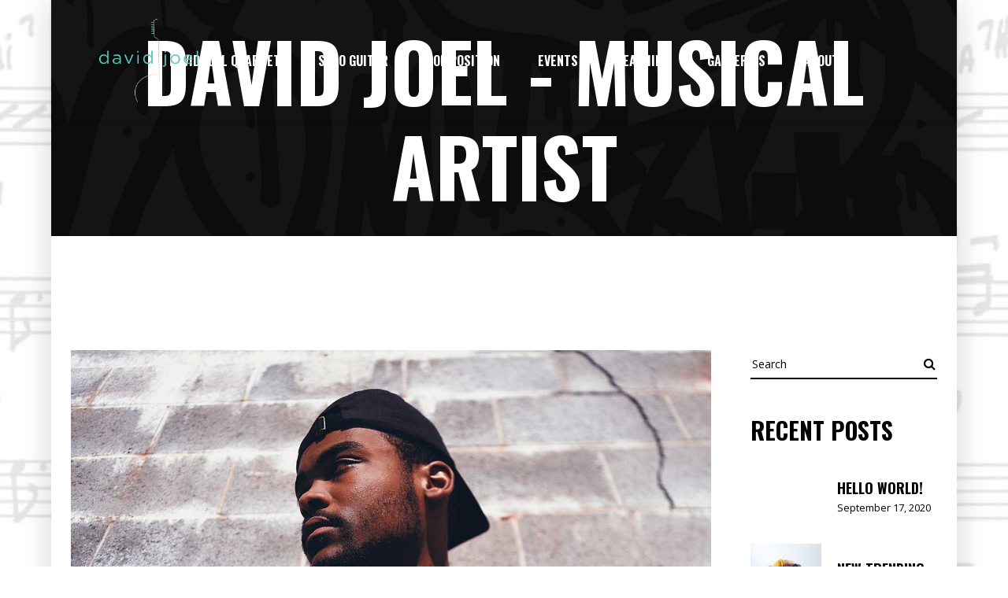

--- FILE ---
content_type: text/html; charset=UTF-8
request_url: https://davidjoel.net/2018/07/31/hear-itsee-itlive-it/
body_size: 21327
content:
<!DOCTYPE html>
<html lang="en-US">
<head>
	
		<meta charset="UTF-8"/>
		<link rel="profile" href="http://gmpg.org/xfn/11"/>
		
				<meta name="viewport" content="width=device-width,initial-scale=1,user-scalable=yes">
		<title>Hear it…See it…LIVE it &#8211; David Joel &#8211; Musical Artist</title>
<meta name='robots' content='max-image-preview:large' />
	<style>img:is([sizes="auto" i], [sizes^="auto," i]) { contain-intrinsic-size: 3000px 1500px }</style>
	<link rel='dns-prefetch' href='//fonts.googleapis.com' />
<script type="text/javascript">
/* <![CDATA[ */
window._wpemojiSettings = {"baseUrl":"https:\/\/s.w.org\/images\/core\/emoji\/16.0.1\/72x72\/","ext":".png","svgUrl":"https:\/\/s.w.org\/images\/core\/emoji\/16.0.1\/svg\/","svgExt":".svg","source":{"concatemoji":"https:\/\/davidjoel.net\/wp-includes\/js\/wp-emoji-release.min.js?ver=6.8.3"}};
/*! This file is auto-generated */
!function(s,n){var o,i,e;function c(e){try{var t={supportTests:e,timestamp:(new Date).valueOf()};sessionStorage.setItem(o,JSON.stringify(t))}catch(e){}}function p(e,t,n){e.clearRect(0,0,e.canvas.width,e.canvas.height),e.fillText(t,0,0);var t=new Uint32Array(e.getImageData(0,0,e.canvas.width,e.canvas.height).data),a=(e.clearRect(0,0,e.canvas.width,e.canvas.height),e.fillText(n,0,0),new Uint32Array(e.getImageData(0,0,e.canvas.width,e.canvas.height).data));return t.every(function(e,t){return e===a[t]})}function u(e,t){e.clearRect(0,0,e.canvas.width,e.canvas.height),e.fillText(t,0,0);for(var n=e.getImageData(16,16,1,1),a=0;a<n.data.length;a++)if(0!==n.data[a])return!1;return!0}function f(e,t,n,a){switch(t){case"flag":return n(e,"\ud83c\udff3\ufe0f\u200d\u26a7\ufe0f","\ud83c\udff3\ufe0f\u200b\u26a7\ufe0f")?!1:!n(e,"\ud83c\udde8\ud83c\uddf6","\ud83c\udde8\u200b\ud83c\uddf6")&&!n(e,"\ud83c\udff4\udb40\udc67\udb40\udc62\udb40\udc65\udb40\udc6e\udb40\udc67\udb40\udc7f","\ud83c\udff4\u200b\udb40\udc67\u200b\udb40\udc62\u200b\udb40\udc65\u200b\udb40\udc6e\u200b\udb40\udc67\u200b\udb40\udc7f");case"emoji":return!a(e,"\ud83e\udedf")}return!1}function g(e,t,n,a){var r="undefined"!=typeof WorkerGlobalScope&&self instanceof WorkerGlobalScope?new OffscreenCanvas(300,150):s.createElement("canvas"),o=r.getContext("2d",{willReadFrequently:!0}),i=(o.textBaseline="top",o.font="600 32px Arial",{});return e.forEach(function(e){i[e]=t(o,e,n,a)}),i}function t(e){var t=s.createElement("script");t.src=e,t.defer=!0,s.head.appendChild(t)}"undefined"!=typeof Promise&&(o="wpEmojiSettingsSupports",i=["flag","emoji"],n.supports={everything:!0,everythingExceptFlag:!0},e=new Promise(function(e){s.addEventListener("DOMContentLoaded",e,{once:!0})}),new Promise(function(t){var n=function(){try{var e=JSON.parse(sessionStorage.getItem(o));if("object"==typeof e&&"number"==typeof e.timestamp&&(new Date).valueOf()<e.timestamp+604800&&"object"==typeof e.supportTests)return e.supportTests}catch(e){}return null}();if(!n){if("undefined"!=typeof Worker&&"undefined"!=typeof OffscreenCanvas&&"undefined"!=typeof URL&&URL.createObjectURL&&"undefined"!=typeof Blob)try{var e="postMessage("+g.toString()+"("+[JSON.stringify(i),f.toString(),p.toString(),u.toString()].join(",")+"));",a=new Blob([e],{type:"text/javascript"}),r=new Worker(URL.createObjectURL(a),{name:"wpTestEmojiSupports"});return void(r.onmessage=function(e){c(n=e.data),r.terminate(),t(n)})}catch(e){}c(n=g(i,f,p,u))}t(n)}).then(function(e){for(var t in e)n.supports[t]=e[t],n.supports.everything=n.supports.everything&&n.supports[t],"flag"!==t&&(n.supports.everythingExceptFlag=n.supports.everythingExceptFlag&&n.supports[t]);n.supports.everythingExceptFlag=n.supports.everythingExceptFlag&&!n.supports.flag,n.DOMReady=!1,n.readyCallback=function(){n.DOMReady=!0}}).then(function(){return e}).then(function(){var e;n.supports.everything||(n.readyCallback(),(e=n.source||{}).concatemoji?t(e.concatemoji):e.wpemoji&&e.twemoji&&(t(e.twemoji),t(e.wpemoji)))}))}((window,document),window._wpemojiSettings);
/* ]]> */
</script>
<link rel='stylesheet' id='stripe-main-styles-css' href='https://davidjoel.net/wp-content/mu-plugins/vendor/godaddy/mwc-core/assets/css/stripe-settings.css' type='text/css' media='all' />
<style id='wp-emoji-styles-inline-css' type='text/css'>

	img.wp-smiley, img.emoji {
		display: inline !important;
		border: none !important;
		box-shadow: none !important;
		height: 1em !important;
		width: 1em !important;
		margin: 0 0.07em !important;
		vertical-align: -0.1em !important;
		background: none !important;
		padding: 0 !important;
	}
</style>
<link rel='stylesheet' id='wp-block-library-css' href='https://davidjoel.net/wp-includes/css/dist/block-library/style.min.css?ver=6.8.3' type='text/css' media='all' />
<style id='classic-theme-styles-inline-css' type='text/css'>
/*! This file is auto-generated */
.wp-block-button__link{color:#fff;background-color:#32373c;border-radius:9999px;box-shadow:none;text-decoration:none;padding:calc(.667em + 2px) calc(1.333em + 2px);font-size:1.125em}.wp-block-file__button{background:#32373c;color:#fff;text-decoration:none}
</style>
<style id='global-styles-inline-css' type='text/css'>
:root{--wp--preset--aspect-ratio--square: 1;--wp--preset--aspect-ratio--4-3: 4/3;--wp--preset--aspect-ratio--3-4: 3/4;--wp--preset--aspect-ratio--3-2: 3/2;--wp--preset--aspect-ratio--2-3: 2/3;--wp--preset--aspect-ratio--16-9: 16/9;--wp--preset--aspect-ratio--9-16: 9/16;--wp--preset--color--black: #000000;--wp--preset--color--cyan-bluish-gray: #abb8c3;--wp--preset--color--white: #ffffff;--wp--preset--color--pale-pink: #f78da7;--wp--preset--color--vivid-red: #cf2e2e;--wp--preset--color--luminous-vivid-orange: #ff6900;--wp--preset--color--luminous-vivid-amber: #fcb900;--wp--preset--color--light-green-cyan: #7bdcb5;--wp--preset--color--vivid-green-cyan: #00d084;--wp--preset--color--pale-cyan-blue: #8ed1fc;--wp--preset--color--vivid-cyan-blue: #0693e3;--wp--preset--color--vivid-purple: #9b51e0;--wp--preset--gradient--vivid-cyan-blue-to-vivid-purple: linear-gradient(135deg,rgba(6,147,227,1) 0%,rgb(155,81,224) 100%);--wp--preset--gradient--light-green-cyan-to-vivid-green-cyan: linear-gradient(135deg,rgb(122,220,180) 0%,rgb(0,208,130) 100%);--wp--preset--gradient--luminous-vivid-amber-to-luminous-vivid-orange: linear-gradient(135deg,rgba(252,185,0,1) 0%,rgba(255,105,0,1) 100%);--wp--preset--gradient--luminous-vivid-orange-to-vivid-red: linear-gradient(135deg,rgba(255,105,0,1) 0%,rgb(207,46,46) 100%);--wp--preset--gradient--very-light-gray-to-cyan-bluish-gray: linear-gradient(135deg,rgb(238,238,238) 0%,rgb(169,184,195) 100%);--wp--preset--gradient--cool-to-warm-spectrum: linear-gradient(135deg,rgb(74,234,220) 0%,rgb(151,120,209) 20%,rgb(207,42,186) 40%,rgb(238,44,130) 60%,rgb(251,105,98) 80%,rgb(254,248,76) 100%);--wp--preset--gradient--blush-light-purple: linear-gradient(135deg,rgb(255,206,236) 0%,rgb(152,150,240) 100%);--wp--preset--gradient--blush-bordeaux: linear-gradient(135deg,rgb(254,205,165) 0%,rgb(254,45,45) 50%,rgb(107,0,62) 100%);--wp--preset--gradient--luminous-dusk: linear-gradient(135deg,rgb(255,203,112) 0%,rgb(199,81,192) 50%,rgb(65,88,208) 100%);--wp--preset--gradient--pale-ocean: linear-gradient(135deg,rgb(255,245,203) 0%,rgb(182,227,212) 50%,rgb(51,167,181) 100%);--wp--preset--gradient--electric-grass: linear-gradient(135deg,rgb(202,248,128) 0%,rgb(113,206,126) 100%);--wp--preset--gradient--midnight: linear-gradient(135deg,rgb(2,3,129) 0%,rgb(40,116,252) 100%);--wp--preset--font-size--small: 13px;--wp--preset--font-size--medium: 20px;--wp--preset--font-size--large: 36px;--wp--preset--font-size--x-large: 42px;--wp--preset--spacing--20: 0.44rem;--wp--preset--spacing--30: 0.67rem;--wp--preset--spacing--40: 1rem;--wp--preset--spacing--50: 1.5rem;--wp--preset--spacing--60: 2.25rem;--wp--preset--spacing--70: 3.38rem;--wp--preset--spacing--80: 5.06rem;--wp--preset--shadow--natural: 6px 6px 9px rgba(0, 0, 0, 0.2);--wp--preset--shadow--deep: 12px 12px 50px rgba(0, 0, 0, 0.4);--wp--preset--shadow--sharp: 6px 6px 0px rgba(0, 0, 0, 0.2);--wp--preset--shadow--outlined: 6px 6px 0px -3px rgba(255, 255, 255, 1), 6px 6px rgba(0, 0, 0, 1);--wp--preset--shadow--crisp: 6px 6px 0px rgba(0, 0, 0, 1);}:where(.is-layout-flex){gap: 0.5em;}:where(.is-layout-grid){gap: 0.5em;}body .is-layout-flex{display: flex;}.is-layout-flex{flex-wrap: wrap;align-items: center;}.is-layout-flex > :is(*, div){margin: 0;}body .is-layout-grid{display: grid;}.is-layout-grid > :is(*, div){margin: 0;}:where(.wp-block-columns.is-layout-flex){gap: 2em;}:where(.wp-block-columns.is-layout-grid){gap: 2em;}:where(.wp-block-post-template.is-layout-flex){gap: 1.25em;}:where(.wp-block-post-template.is-layout-grid){gap: 1.25em;}.has-black-color{color: var(--wp--preset--color--black) !important;}.has-cyan-bluish-gray-color{color: var(--wp--preset--color--cyan-bluish-gray) !important;}.has-white-color{color: var(--wp--preset--color--white) !important;}.has-pale-pink-color{color: var(--wp--preset--color--pale-pink) !important;}.has-vivid-red-color{color: var(--wp--preset--color--vivid-red) !important;}.has-luminous-vivid-orange-color{color: var(--wp--preset--color--luminous-vivid-orange) !important;}.has-luminous-vivid-amber-color{color: var(--wp--preset--color--luminous-vivid-amber) !important;}.has-light-green-cyan-color{color: var(--wp--preset--color--light-green-cyan) !important;}.has-vivid-green-cyan-color{color: var(--wp--preset--color--vivid-green-cyan) !important;}.has-pale-cyan-blue-color{color: var(--wp--preset--color--pale-cyan-blue) !important;}.has-vivid-cyan-blue-color{color: var(--wp--preset--color--vivid-cyan-blue) !important;}.has-vivid-purple-color{color: var(--wp--preset--color--vivid-purple) !important;}.has-black-background-color{background-color: var(--wp--preset--color--black) !important;}.has-cyan-bluish-gray-background-color{background-color: var(--wp--preset--color--cyan-bluish-gray) !important;}.has-white-background-color{background-color: var(--wp--preset--color--white) !important;}.has-pale-pink-background-color{background-color: var(--wp--preset--color--pale-pink) !important;}.has-vivid-red-background-color{background-color: var(--wp--preset--color--vivid-red) !important;}.has-luminous-vivid-orange-background-color{background-color: var(--wp--preset--color--luminous-vivid-orange) !important;}.has-luminous-vivid-amber-background-color{background-color: var(--wp--preset--color--luminous-vivid-amber) !important;}.has-light-green-cyan-background-color{background-color: var(--wp--preset--color--light-green-cyan) !important;}.has-vivid-green-cyan-background-color{background-color: var(--wp--preset--color--vivid-green-cyan) !important;}.has-pale-cyan-blue-background-color{background-color: var(--wp--preset--color--pale-cyan-blue) !important;}.has-vivid-cyan-blue-background-color{background-color: var(--wp--preset--color--vivid-cyan-blue) !important;}.has-vivid-purple-background-color{background-color: var(--wp--preset--color--vivid-purple) !important;}.has-black-border-color{border-color: var(--wp--preset--color--black) !important;}.has-cyan-bluish-gray-border-color{border-color: var(--wp--preset--color--cyan-bluish-gray) !important;}.has-white-border-color{border-color: var(--wp--preset--color--white) !important;}.has-pale-pink-border-color{border-color: var(--wp--preset--color--pale-pink) !important;}.has-vivid-red-border-color{border-color: var(--wp--preset--color--vivid-red) !important;}.has-luminous-vivid-orange-border-color{border-color: var(--wp--preset--color--luminous-vivid-orange) !important;}.has-luminous-vivid-amber-border-color{border-color: var(--wp--preset--color--luminous-vivid-amber) !important;}.has-light-green-cyan-border-color{border-color: var(--wp--preset--color--light-green-cyan) !important;}.has-vivid-green-cyan-border-color{border-color: var(--wp--preset--color--vivid-green-cyan) !important;}.has-pale-cyan-blue-border-color{border-color: var(--wp--preset--color--pale-cyan-blue) !important;}.has-vivid-cyan-blue-border-color{border-color: var(--wp--preset--color--vivid-cyan-blue) !important;}.has-vivid-purple-border-color{border-color: var(--wp--preset--color--vivid-purple) !important;}.has-vivid-cyan-blue-to-vivid-purple-gradient-background{background: var(--wp--preset--gradient--vivid-cyan-blue-to-vivid-purple) !important;}.has-light-green-cyan-to-vivid-green-cyan-gradient-background{background: var(--wp--preset--gradient--light-green-cyan-to-vivid-green-cyan) !important;}.has-luminous-vivid-amber-to-luminous-vivid-orange-gradient-background{background: var(--wp--preset--gradient--luminous-vivid-amber-to-luminous-vivid-orange) !important;}.has-luminous-vivid-orange-to-vivid-red-gradient-background{background: var(--wp--preset--gradient--luminous-vivid-orange-to-vivid-red) !important;}.has-very-light-gray-to-cyan-bluish-gray-gradient-background{background: var(--wp--preset--gradient--very-light-gray-to-cyan-bluish-gray) !important;}.has-cool-to-warm-spectrum-gradient-background{background: var(--wp--preset--gradient--cool-to-warm-spectrum) !important;}.has-blush-light-purple-gradient-background{background: var(--wp--preset--gradient--blush-light-purple) !important;}.has-blush-bordeaux-gradient-background{background: var(--wp--preset--gradient--blush-bordeaux) !important;}.has-luminous-dusk-gradient-background{background: var(--wp--preset--gradient--luminous-dusk) !important;}.has-pale-ocean-gradient-background{background: var(--wp--preset--gradient--pale-ocean) !important;}.has-electric-grass-gradient-background{background: var(--wp--preset--gradient--electric-grass) !important;}.has-midnight-gradient-background{background: var(--wp--preset--gradient--midnight) !important;}.has-small-font-size{font-size: var(--wp--preset--font-size--small) !important;}.has-medium-font-size{font-size: var(--wp--preset--font-size--medium) !important;}.has-large-font-size{font-size: var(--wp--preset--font-size--large) !important;}.has-x-large-font-size{font-size: var(--wp--preset--font-size--x-large) !important;}
:where(.wp-block-post-template.is-layout-flex){gap: 1.25em;}:where(.wp-block-post-template.is-layout-grid){gap: 1.25em;}
:where(.wp-block-columns.is-layout-flex){gap: 2em;}:where(.wp-block-columns.is-layout-grid){gap: 2em;}
:root :where(.wp-block-pullquote){font-size: 1.5em;line-height: 1.6;}
</style>
<link rel='stylesheet' id='contact-form-7-css' href='https://davidjoel.net/wp-content/plugins/contact-form-7/includes/css/styles.css?ver=5.8.6' type='text/css' media='all' />
<link rel='stylesheet' id='noizzy-edge-modules-css' href='https://davidjoel.net/wp-content/themes/noizzy/assets/css/modules.min.css?ver=6.8.3' type='text/css' media='all' />
<link rel='stylesheet' id='noizzy-music-style-css' href='https://davidjoel.net/wp-content/plugins/noizzy-music/assets/css/music.min.css?ver=6.8.3' type='text/css' media='all' />
<link rel='stylesheet' id='noizzy-edge-modules-responsive-css' href='https://davidjoel.net/wp-content/themes/noizzy/assets/css/modules-responsive.min.css?ver=6.8.3' type='text/css' media='all' />
<link rel='stylesheet' id='noizzy-music-responsive-style-css' href='https://davidjoel.net/wp-content/plugins/noizzy-music/assets/css/music-responsive.min.css?ver=6.8.3' type='text/css' media='all' />
<link rel='stylesheet' id='rs-plugin-settings-css' href='https://davidjoel.net/wp-content/plugins/revslider/public/assets/css/settings.css?ver=5.4.8.3' type='text/css' media='all' />
<style id='rs-plugin-settings-inline-css' type='text/css'>
#rs-demo-id {}
</style>
<style id='woocommerce-inline-inline-css' type='text/css'>
.woocommerce form .form-row .required { visibility: visible; }
</style>
<link rel='stylesheet' id='noizzy-edge-default-style-css' href='https://davidjoel.net/wp-content/themes/noizzy/style.css?ver=6.8.3' type='text/css' media='all' />
<link rel='stylesheet' id='noizzy-edge-child-style-css' href='https://davidjoel.net/wp-content/themes/noizzy-child/style.css?ver=6.8.3' type='text/css' media='all' />
<link rel='stylesheet' id='edge_font_awesome-css' href='https://davidjoel.net/wp-content/themes/noizzy/assets/css/font-awesome/css/font-awesome.min.css?ver=6.8.3' type='text/css' media='all' />
<link rel='stylesheet' id='edge_font_elegant-css' href='https://davidjoel.net/wp-content/themes/noizzy/assets/css/elegant-icons/style.min.css?ver=6.8.3' type='text/css' media='all' />
<link rel='stylesheet' id='edge_ion_icons-css' href='https://davidjoel.net/wp-content/themes/noizzy/assets/css/ion-icons/css/ionicons.min.css?ver=6.8.3' type='text/css' media='all' />
<link rel='stylesheet' id='edge_linea_icons-css' href='https://davidjoel.net/wp-content/themes/noizzy/assets/css/linea-icons/style.css?ver=6.8.3' type='text/css' media='all' />
<link rel='stylesheet' id='edge_linear_icons-css' href='https://davidjoel.net/wp-content/themes/noizzy/assets/css/linear-icons/style.css?ver=6.8.3' type='text/css' media='all' />
<link rel='stylesheet' id='edge_simple_line_icons-css' href='https://davidjoel.net/wp-content/themes/noizzy/assets/css/simple-line-icons/simple-line-icons.css?ver=6.8.3' type='text/css' media='all' />
<link rel='stylesheet' id='edge_dripicons-css' href='https://davidjoel.net/wp-content/themes/noizzy/assets/css/dripicons/dripicons.css?ver=6.8.3' type='text/css' media='all' />
<link rel='stylesheet' id='mediaelement-css' href='https://davidjoel.net/wp-includes/js/mediaelement/mediaelementplayer-legacy.min.css?ver=4.2.17' type='text/css' media='all' />
<link rel='stylesheet' id='wp-mediaelement-css' href='https://davidjoel.net/wp-includes/js/mediaelement/wp-mediaelement.min.css?ver=6.8.3' type='text/css' media='all' />
<link rel='stylesheet' id='noizzy-edge-woo-css' href='https://davidjoel.net/wp-content/themes/noizzy/assets/css/woocommerce.min.css?ver=6.8.3' type='text/css' media='all' />
<style id='noizzy-edge-woo-inline-css' type='text/css'>
.postid-79.edge-boxed .edge-wrapper { background-image: url(https://davidjoel.net/wp-content/uploads/2020/09/waltz-in-the-park-faded2.jpg);background-position: center 0px;background-repeat: no-repeat;background-attachment: fixed;}.postid-79 .edge-page-header .edge-menu-area { background-color: rgba(255, 255, 255, 0);}.postid-79 .edge-content .edge-content-inner > .edge-container > .edge-container-inner, .postid-79 .edge-content .edge-content-inner > .edge-full-width > .edge-full-width-inner { padding: 145px 0 140px ;}@media only screen and (max-width: 1024px) {.postid-79 .edge-content .edge-content-inner > .edge-container > .edge-container-inner, .postid-79 .edge-content .edge-content-inner > .edge-full-width > .edge-full-width-inner { padding: 100px 0 100px;}}.postid-79 .edge-content .edge-content-inner > .edge-container > .edge-container-inner, .postid-79 .edge-content .edge-content-inner > .edge-full-width > .edge-full-width-inner { padding: 145px 0 140px ;}@media only screen and (max-width: 1024px) {.postid-79 .edge-content .edge-content-inner > .edge-container > .edge-container-inner, .postid-79 .edge-content .edge-content-inner > .edge-full-width > .edge-full-width-inner { padding: 100px 0 100px;}}
</style>
<link rel='stylesheet' id='noizzy-edge-woo-responsive-css' href='https://davidjoel.net/wp-content/themes/noizzy/assets/css/woocommerce-responsive.min.css?ver=6.8.3' type='text/css' media='all' />
<link rel='stylesheet' id='noizzy-edge-style-dynamic-css' href='https://davidjoel.net/wp-content/themes/noizzy/assets/css/style_dynamic.css?ver=1631324692' type='text/css' media='all' />
<link rel='stylesheet' id='noizzy-edge-style-dynamic-responsive-css' href='https://davidjoel.net/wp-content/themes/noizzy/assets/css/style_dynamic_responsive.css?ver=1631324692' type='text/css' media='all' />
<link rel='stylesheet' id='noizzy-edge-google-fonts-css' href='https://fonts.googleapis.com/css?family=Open+Sans%3A400%2C500%2C700%7COswald%3A400%2C500%2C700&#038;subset=latin-ext&#038;ver=1.0.0' type='text/css' media='all' />
<!--[if lt IE 9]>
<link rel='stylesheet' id='vc_lte_ie9-css' href='https://davidjoel.net/wp-content/plugins/js_composer/assets/css/vc_lte_ie9.min.css?ver=6.0.2' type='text/css' media='screen' />
<![endif]-->
<link rel='stylesheet' id='js_composer_front-css' href='https://davidjoel.net/wp-content/plugins/js_composer/assets/css/js_composer.min.css?ver=6.0.2' type='text/css' media='all' />
<script type="text/javascript" src="https://davidjoel.net/wp-includes/js/jquery/jquery.min.js?ver=3.7.1" id="jquery-core-js"></script>
<script type="text/javascript" src="https://davidjoel.net/wp-includes/js/jquery/jquery-migrate.min.js?ver=3.4.1" id="jquery-migrate-js"></script>
<script type="text/javascript" src="https://davidjoel.net/wp-content/plugins/revslider/public/assets/js/jquery.themepunch.tools.min.js?ver=5.4.8.3" id="tp-tools-js"></script>
<script type="text/javascript" src="https://davidjoel.net/wp-content/plugins/revslider/public/assets/js/jquery.themepunch.revolution.min.js?ver=5.4.8.3" id="revmin-js"></script>
<script type="text/javascript" src="https://davidjoel.net/wp-content/plugins/woocommerce/assets/js/jquery-blockui/jquery.blockUI.min.js?ver=2.7.0-wc.8.5.4" id="jquery-blockui-js" data-wp-strategy="defer"></script>
<script type="text/javascript" id="wc-add-to-cart-js-extra">
/* <![CDATA[ */
var wc_add_to_cart_params = {"ajax_url":"\/wp-admin\/admin-ajax.php","wc_ajax_url":"\/?wc-ajax=%%endpoint%%","i18n_view_cart":"View cart","cart_url":"https:\/\/davidjoel.net\/cart\/","is_cart":"","cart_redirect_after_add":"no"};
/* ]]> */
</script>
<script type="text/javascript" src="https://davidjoel.net/wp-content/plugins/woocommerce/assets/js/frontend/add-to-cart.min.js?ver=8.5.4" id="wc-add-to-cart-js" data-wp-strategy="defer"></script>
<script type="text/javascript" src="https://davidjoel.net/wp-content/plugins/woocommerce/assets/js/js-cookie/js.cookie.min.js?ver=2.1.4-wc.8.5.4" id="js-cookie-js" defer="defer" data-wp-strategy="defer"></script>
<script type="text/javascript" id="woocommerce-js-extra">
/* <![CDATA[ */
var woocommerce_params = {"ajax_url":"\/wp-admin\/admin-ajax.php","wc_ajax_url":"\/?wc-ajax=%%endpoint%%"};
/* ]]> */
</script>
<script type="text/javascript" src="https://davidjoel.net/wp-content/plugins/woocommerce/assets/js/frontend/woocommerce.min.js?ver=8.5.4" id="woocommerce-js" defer="defer" data-wp-strategy="defer"></script>
<script type="text/javascript" src="https://davidjoel.net/wp-content/plugins/js_composer/assets/js/vendors/woocommerce-add-to-cart.js?ver=6.0.2" id="vc_woocommerce-add-to-cart-js-js"></script>
<script type="text/javascript" src="https://davidjoel.net/wp-content/plugins/woocommerce/assets/js/select2/select2.full.min.js?ver=4.0.3-wc.8.5.4" id="select2-js" defer="defer" data-wp-strategy="defer"></script>
<link rel="https://api.w.org/" href="https://davidjoel.net/wp-json/" /><link rel="alternate" title="JSON" type="application/json" href="https://davidjoel.net/wp-json/wp/v2/posts/79" /><link rel="EditURI" type="application/rsd+xml" title="RSD" href="https://davidjoel.net/xmlrpc.php?rsd" />

<link rel="canonical" href="https://davidjoel.net/2018/07/31/hear-itsee-itlive-it/" />
<link rel='shortlink' href='https://davidjoel.net/?p=79' />
<link rel="alternate" title="oEmbed (JSON)" type="application/json+oembed" href="https://davidjoel.net/wp-json/oembed/1.0/embed?url=https%3A%2F%2Fdavidjoel.net%2F2018%2F07%2F31%2Fhear-itsee-itlive-it%2F" />
<link rel="alternate" title="oEmbed (XML)" type="text/xml+oembed" href="https://davidjoel.net/wp-json/oembed/1.0/embed?url=https%3A%2F%2Fdavidjoel.net%2F2018%2F07%2F31%2Fhear-itsee-itlive-it%2F&#038;format=xml" />
	<noscript><style>.woocommerce-product-gallery{ opacity: 1 !important; }</style></noscript>
	<meta name="generator" content="Powered by WPBakery Page Builder - drag and drop page builder for WordPress."/>
<meta name="generator" content="Powered by Slider Revolution 5.4.8.3 - responsive, Mobile-Friendly Slider Plugin for WordPress with comfortable drag and drop interface." />
<link rel="icon" href="https://davidjoel.net/wp-content/uploads/2018/08/cropped-favicon-1-32x32.png" sizes="32x32" />
<link rel="icon" href="https://davidjoel.net/wp-content/uploads/2018/08/cropped-favicon-1-192x192.png" sizes="192x192" />
<link rel="apple-touch-icon" href="https://davidjoel.net/wp-content/uploads/2018/08/cropped-favicon-1-180x180.png" />
<meta name="msapplication-TileImage" content="https://davidjoel.net/wp-content/uploads/2018/08/cropped-favicon-1-270x270.png" />
<script type="text/javascript">function setREVStartSize(e){									
						try{ e.c=jQuery(e.c);var i=jQuery(window).width(),t=9999,r=0,n=0,l=0,f=0,s=0,h=0;
							if(e.responsiveLevels&&(jQuery.each(e.responsiveLevels,function(e,f){f>i&&(t=r=f,l=e),i>f&&f>r&&(r=f,n=e)}),t>r&&(l=n)),f=e.gridheight[l]||e.gridheight[0]||e.gridheight,s=e.gridwidth[l]||e.gridwidth[0]||e.gridwidth,h=i/s,h=h>1?1:h,f=Math.round(h*f),"fullscreen"==e.sliderLayout){var u=(e.c.width(),jQuery(window).height());if(void 0!=e.fullScreenOffsetContainer){var c=e.fullScreenOffsetContainer.split(",");if (c) jQuery.each(c,function(e,i){u=jQuery(i).length>0?u-jQuery(i).outerHeight(!0):u}),e.fullScreenOffset.split("%").length>1&&void 0!=e.fullScreenOffset&&e.fullScreenOffset.length>0?u-=jQuery(window).height()*parseInt(e.fullScreenOffset,0)/100:void 0!=e.fullScreenOffset&&e.fullScreenOffset.length>0&&(u-=parseInt(e.fullScreenOffset,0))}f=u}else void 0!=e.minHeight&&f<e.minHeight&&(f=e.minHeight);e.c.closest(".rev_slider_wrapper").css({height:f})					
						}catch(d){console.log("Failure at Presize of Slider:"+d)}						
					};</script>
		<style type="text/css" id="wp-custom-css">
			.page-id-1818 .edge-content .edge-content-inner > .edge-full-width > .edge-full-width-inner {
    padding: 0px 0px 0px 0px;
}

@only screen and (min-width: 1400px) {
.edge-grid-1300 .edge-row-grid-section { width: 1270px; }
}

body { font-size: 16px; }

strong { font-weight: bold; }

ol li, ul, li { margin-bottom: 20px; }

.edge-side-menu-button-opener { display: none; }

.track .songtitle::before {
	visibility: hidden;
}
		</style>
		<noscript><style type="text/css"> .wpb_animate_when_almost_visible { opacity: 1; }</style></noscript><style id="wpforms-css-vars-root">
				:root {
					--wpforms-field-border-radius: 3px;
--wpforms-field-background-color: #ffffff;
--wpforms-field-border-color: rgba( 0, 0, 0, 0.25 );
--wpforms-field-text-color: rgba( 0, 0, 0, 0.7 );
--wpforms-label-color: rgba( 0, 0, 0, 0.85 );
--wpforms-label-sublabel-color: rgba( 0, 0, 0, 0.55 );
--wpforms-label-error-color: #d63637;
--wpforms-button-border-radius: 3px;
--wpforms-button-background-color: #066aab;
--wpforms-button-text-color: #ffffff;
--wpforms-field-size-input-height: 43px;
--wpforms-field-size-input-spacing: 15px;
--wpforms-field-size-font-size: 16px;
--wpforms-field-size-line-height: 19px;
--wpforms-field-size-padding-h: 14px;
--wpforms-field-size-checkbox-size: 16px;
--wpforms-field-size-sublabel-spacing: 5px;
--wpforms-field-size-icon-size: 1;
--wpforms-label-size-font-size: 16px;
--wpforms-label-size-line-height: 19px;
--wpforms-label-size-sublabel-font-size: 14px;
--wpforms-label-size-sublabel-line-height: 17px;
--wpforms-button-size-font-size: 17px;
--wpforms-button-size-height: 41px;
--wpforms-button-size-padding-h: 15px;
--wpforms-button-size-margin-top: 10px;

				}
			</style></head>
<body class="wp-singular post-template-default single single-post postid-79 single-format-audio wp-theme-noizzy wp-child-theme-noizzy-child theme-noizzy noizzy-core-1.0.1 noizzy-music-1.0 woocommerce-no-js noizzy child-child-ver-1.0.0 noizzy-ver-1.3 edge-boxed edge-boxed-shadow edge-smooth-scroll edge-smooth-page-transitions edge-grid-1300 edge-empty-google-api edge-wide-dropdown-menu-content-in-grid edge-light-header edge-sticky-header-on-scroll-down-up edge-dropdown-animate-height edge-header-standard edge-menu-area-in-grid-shadow-disable edge-menu-area-border-disable edge-menu-area-in-grid-border-disable edge-logo-area-border-disable edge-header-vertical-shadow-disable edge-header-vertical-border-disable edge-side-menu-slide-from-right edge-woocommerce-columns-2 edge-woo-huge-space edge-woo-pl-info-below-image edge-woo-single-thumb-below-image edge-woo-single-has-pretty-photo edge-default-mobile-header edge-sticky-up-mobile-header wpb-js-composer js-comp-ver-6.0.2 vc_responsive edge-fullscreen-search edge-search-fade" itemscope itemtype="http://schema.org/WebPage">
	<section class="edge-side-menu">
	<a class="edge-close-side-menu edge-close-side-menu-icon-pack" href="#">
		<span class="edge-side-close-wrap"></span>
	</a>
	<div class="widget edge-separator-widget"><div class="edge-separator-holder clearfix  edge-separator-center edge-separator-normal">
	<div class="edge-separator" style="border-style: solid;margin-top: 10px"></div>
</div>
</div><div id="media_image-5" class="widget edge-sidearea widget_media_image"><a href="https://noizzy.edge-themes.com/"><img width="150" height="43" src="https://davidjoel.net/wp-content/uploads/2018/08/logo-light-1.png" class="image wp-image-1679  attachment-full size-full" alt="a" style="max-width: 100%; height: auto;" decoding="async" /></a></div><div id="text-5" class="widget edge-sidearea widget_text">			<div class="textwidget"><p>Alienum phaedrum torquatos nec eu, vistraxiti rtssa periculiser ex, nihil lab teger enim nequm lutpatetendis in mei meis an pericula.</p>
</div>
		</div><div id="edge_instagram_widget-3" class="widget edge-sidearea widget_edge_instagram_widget"><div class="edge-widget-title-holder"><h4 class="edge-widget-title">Instagram</h4></div></div><div class="widget edge-separator-widget"><div class="edge-separator-holder clearfix  edge-separator-center edge-separator-full-width">
	<div class="edge-separator" style="border-color: #000000;border-style: solid;width: 1px;margin-top: 1px"></div>
</div>
</div><div class="widget edge-social-icons-group-widget edge-light-skin text-align-left"><div class="edge-widget-title-holder"><h4 class="edge-widget-title">Follow Us</h4></div>							<a class="edge-social-icon-widget-holder edge-icon-has-hover" data-hover-color="#bcbcbc" style="margin: 15px 20px 0 0;"				   href="https://www.facebook.com/" target="_blank">
					<span class="edge-social-icon-widget fa fa-facebook"></span>				</a>
										<a class="edge-social-icon-widget-holder edge-icon-has-hover" data-hover-color="#bcbcbc" style="margin: 15px 20px 0 0;"				   href="https://www.instagram.com/" target="_blank">
					<span class="edge-social-icon-widget fa fa-instagram"></span>				</a>
										<a class="edge-social-icon-widget-holder edge-icon-has-hover" data-hover-color="#bcbcbc" style="margin: 15px 20px 0 0;"				   href="https://twitter.com/" target="_blank">
					<span class="edge-social-icon-widget fa fa-twitter"></span>				</a>
										<a class="edge-social-icon-widget-holder edge-icon-has-hover" data-hover-color="#bcbcbc" style="margin: 15px 20px 0 0;"				   href="https://www.tumblr.com/" target="_blank">
					<span class="edge-social-icon-widget fa fa-tumblr"></span>				</a>
									</div></section>
    <div class="edge-wrapper">
        <div class="edge-wrapper-inner">
            <div class="edge-fullscreen-search-holder">
	<a class="edge-search-close edge-search-close-icon-pack" href="javascript:void(0)">
		<i class="edge-icon-font-awesome fa fa-times "></i>	</a>
	<div class="edge-fullscreen-search-table">
		<div class="edge-fullscreen-search-cell">
			<div class="edge-fullscreen-search-inner">
				<form action="https://davidjoel.net/" class="edge-fullscreen-search-form" method="get">
					<div class="edge-form-holder">
						<div class="edge-form-holder-inner">
							<div class="edge-field-holder">
								<input type="text" placeholder="Search..." name="s" class="edge-search-field" autocomplete="off"/>
							</div>
							<button type="submit" class="edge-search-submit edge-search-submit-icon-pack">
								<i class="edge-icon-font-awesome fa fa-search "></i>							</button>
							<div class="edge-line"></div>
						</div>
					</div>
				</form>
			</div>
		</div>
	</div>
</div>
<header class="edge-page-header">
		
				
	<div class="edge-menu-area edge-menu-center">
				
						
			<div class="edge-vertical-align-containers">
				<div class="edge-position-left"><!--
				 --><div class="edge-position-left-inner">
						

<div class="edge-logo-wrapper">
    <a itemprop="url" href="https://davidjoel.net/" style="height: 204px;">
        <img itemprop="image" class="edge-normal-logo" src="https://davidjoel.net/wp-content/uploads/2018/08/logo-large.png"  alt="logo"/>
        <img itemprop="image" class="edge-dark-logo" src="https://davidjoel.net/wp-content/uploads/2018/08/logo-large.png"  alt="dark logo"/>        <img itemprop="image" class="edge-light-logo" src="https://davidjoel.net/wp-content/uploads/2018/08/logo-large.png"  alt="light logo"/>    </a>
</div>

											</div>
				</div>
									<div class="edge-position-center"><!--
					 --><div class="edge-position-center-inner">
							
<nav class="edge-main-menu edge-drop-down edge-default-nav">
    <ul id="menu-main-menu" class="clearfix"><li id="nav-menu-item-5110" class="menu-item menu-item-type-post_type menu-item-object-page  narrow"><a href="https://davidjoel.net/david-joel-quartet/" class=""><span class="item_outer"><span class="item_text">David Joel Quartet</span></span></a></li>
<li id="nav-menu-item-5247" class="menu-item menu-item-type-post_type menu-item-object-page  narrow"><a href="https://davidjoel.net/solo-guitar/" class=""><span class="item_outer"><span class="item_text">Solo Guitar</span></span></a></li>
<li id="nav-menu-item-5246" class="menu-item menu-item-type-post_type menu-item-object-page  narrow"><a href="https://davidjoel.net/composition/" class=""><span class="item_outer"><span class="item_text">Composition</span></span></a></li>
<li id="nav-menu-item-5149" class="menu-item menu-item-type-post_type menu-item-object-page  narrow"><a href="https://davidjoel.net/event-list/" class=""><span class="item_outer"><span class="item_text">Events</span></span></a></li>
<li id="nav-menu-item-5245" class="menu-item menu-item-type-post_type menu-item-object-page  narrow"><a href="https://davidjoel.net/teaching/" class=""><span class="item_outer"><span class="item_text">Teaching</span></span></a></li>
<li id="nav-menu-item-5349" class="menu-item menu-item-type-custom menu-item-object-custom menu-item-has-children  has_sub narrow"><a href="" class=" no_link" onclick="JavaScript: return false;"><span class="item_outer"><span class="item_text">Galleries</span><i class="edge-menu-arrow fa fa-angle-down"></i></span></a>
<div class="second"><div class="inner"><ul>
	<li id="nav-menu-item-5083" class="menu-item menu-item-type-post_type menu-item-object-page "><a href="https://davidjoel.net/a-lifetime-of-music/" class=""><span class="item_outer"><span class="item_text">A Lifetime of Music</span></span></a></li>
	<li id="nav-menu-item-5369" class="menu-item menu-item-type-post_type menu-item-object-page "><a href="https://davidjoel.net/with-jazz-artists/" class=""><span class="item_outer"><span class="item_text">With Jazz Artists</span></span></a></li>
</ul></div></div>
</li>
<li id="nav-menu-item-5289" class="menu-item menu-item-type-custom menu-item-object-custom menu-item-has-children  has_sub narrow"><a href="#" class=""><span class="item_outer"><span class="item_text">About</span><i class="edge-menu-arrow fa fa-angle-down"></i></span></a>
<div class="second"><div class="inner"><ul>
	<li id="nav-menu-item-5114" class="menu-item menu-item-type-post_type menu-item-object-page "><a href="https://davidjoel.net/bio/" class=""><span class="item_outer"><span class="item_text">Bio</span></span></a></li>
	<li id="nav-menu-item-5111" class="menu-item menu-item-type-post_type menu-item-object-page "><a href="https://davidjoel.net/contact-us/" class=""><span class="item_outer"><span class="item_text">Contact</span></span></a></li>
</ul></div></div>
</li>
</ul></nav>

						</div>
					</div>
								<div class="edge-position-right"><!--
				 --><div class="edge-position-right-inner">
														
		<a class="edge-side-menu-button-opener edge-icon-has-hover edge-side-menu-button-opener-icon-pack" data-hover-color="#ffffff" href="javascript:void(0)" style="color: #ffffff;">
						<span class="edge-side-menu-icon">
				        <svg class="edge-menu-opener-icon" version="1.1" xmlns="http://www.w3.org/2000/svg" xmlns:xlink="http://www.w3.org/1999/xlink" x="0px" y="0px"
                     width="42.141px" height="42.125px" viewBox="0 0 42.141 42.125" enable-background="new 0 0 42.141 42.125" xml:space="preserve">
        <circle fill="none" stroke="currentColor" stroke-width="3" stroke-miterlimit="10" cx="21.07" cy="21.063" r="19.528"/>
                    <circle fill="currentColor" cx="21.07" cy="21.063" r="3"/>
        </svg>
                    </span>
		</a>
						</div>
				</div>
			</div>
			
			</div>
			
		
	
<div class="edge-sticky-header">
        <div class="edge-sticky-holder edge-menu-center">
                    <div class="edge-vertical-align-containers">
                <div class="edge-position-left"><!--
                 --><div class="edge-position-left-inner">
                        

<div class="edge-logo-wrapper">
    <a itemprop="url" href="https://davidjoel.net/" style="height: 204px;">
        <img itemprop="image" class="edge-normal-logo" src="https://davidjoel.net/wp-content/uploads/2018/08/logo-large.png"  alt="logo"/>
        <img itemprop="image" class="edge-dark-logo" src="https://davidjoel.net/wp-content/uploads/2018/08/logo-large.png"  alt="dark logo"/>        <img itemprop="image" class="edge-light-logo" src="https://davidjoel.net/wp-content/uploads/2018/08/logo-large.png"  alt="light logo"/>    </a>
</div>

                                            </div>
                </div>
                                    <div class="edge-position-center"><!--
                     --><div class="edge-position-center-inner">
                            
<nav class="edge-main-menu edge-drop-down edge-sticky-nav">
    <ul id="menu-main-menu-1" class="clearfix"><li id="sticky-nav-menu-item-5110" class="menu-item menu-item-type-post_type menu-item-object-page  narrow"><a href="https://davidjoel.net/david-joel-quartet/" class=""><span class="item_outer"><span class="item_text">David Joel Quartet</span><span class="plus"></span></span></a></li>
<li id="sticky-nav-menu-item-5247" class="menu-item menu-item-type-post_type menu-item-object-page  narrow"><a href="https://davidjoel.net/solo-guitar/" class=""><span class="item_outer"><span class="item_text">Solo Guitar</span><span class="plus"></span></span></a></li>
<li id="sticky-nav-menu-item-5246" class="menu-item menu-item-type-post_type menu-item-object-page  narrow"><a href="https://davidjoel.net/composition/" class=""><span class="item_outer"><span class="item_text">Composition</span><span class="plus"></span></span></a></li>
<li id="sticky-nav-menu-item-5149" class="menu-item menu-item-type-post_type menu-item-object-page  narrow"><a href="https://davidjoel.net/event-list/" class=""><span class="item_outer"><span class="item_text">Events</span><span class="plus"></span></span></a></li>
<li id="sticky-nav-menu-item-5245" class="menu-item menu-item-type-post_type menu-item-object-page  narrow"><a href="https://davidjoel.net/teaching/" class=""><span class="item_outer"><span class="item_text">Teaching</span><span class="plus"></span></span></a></li>
<li id="sticky-nav-menu-item-5349" class="menu-item menu-item-type-custom menu-item-object-custom menu-item-has-children  has_sub narrow"><a href="" class=" no_link" onclick="JavaScript: return false;"><span class="item_outer"><span class="item_text">Galleries</span><span class="plus"></span><i class="edge-menu-arrow fa fa-angle-down"></i></span></a>
<div class="second"><div class="inner"><ul>
	<li id="sticky-nav-menu-item-5083" class="menu-item menu-item-type-post_type menu-item-object-page "><a href="https://davidjoel.net/a-lifetime-of-music/" class=""><span class="item_outer"><span class="item_text">A Lifetime of Music</span><span class="plus"></span></span></a></li>
	<li id="sticky-nav-menu-item-5369" class="menu-item menu-item-type-post_type menu-item-object-page "><a href="https://davidjoel.net/with-jazz-artists/" class=""><span class="item_outer"><span class="item_text">With Jazz Artists</span><span class="plus"></span></span></a></li>
</ul></div></div>
</li>
<li id="sticky-nav-menu-item-5289" class="menu-item menu-item-type-custom menu-item-object-custom menu-item-has-children  has_sub narrow"><a href="#" class=""><span class="item_outer"><span class="item_text">About</span><span class="plus"></span><i class="edge-menu-arrow fa fa-angle-down"></i></span></a>
<div class="second"><div class="inner"><ul>
	<li id="sticky-nav-menu-item-5114" class="menu-item menu-item-type-post_type menu-item-object-page "><a href="https://davidjoel.net/bio/" class=""><span class="item_outer"><span class="item_text">Bio</span><span class="plus"></span></span></a></li>
	<li id="sticky-nav-menu-item-5111" class="menu-item menu-item-type-post_type menu-item-object-page "><a href="https://davidjoel.net/contact-us/" class=""><span class="item_outer"><span class="item_text">Contact</span><span class="plus"></span></span></a></li>
</ul></div></div>
</li>
</ul></nav>

                        </div>
                    </div>
                                <div class="edge-position-right"><!--
                 --><div class="edge-position-right-inner">
                                                		
		<a class="edge-side-menu-button-opener edge-icon-has-hover edge-side-menu-button-opener-icon-pack"  href="javascript:void(0)" style="color: #ffffff;">
						<span class="edge-side-menu-icon">
				        <svg class="edge-menu-opener-icon" version="1.1" xmlns="http://www.w3.org/2000/svg" xmlns:xlink="http://www.w3.org/1999/xlink" x="0px" y="0px"
                     width="42.141px" height="42.125px" viewBox="0 0 42.141 42.125" enable-background="new 0 0 42.141 42.125" xml:space="preserve">
        <circle fill="none" stroke="currentColor" stroke-width="3" stroke-miterlimit="10" cx="21.07" cy="21.063" r="19.528"/>
                    <circle fill="currentColor" cx="21.07" cy="21.063" r="3"/>
        </svg>
                    </span>
		</a>
	                    </div>
                </div>
            </div>
                </div>
	</div>

	
	</header>


<header class="edge-mobile-header">
		
	<div class="edge-mobile-header-inner">
		<div class="edge-mobile-header-holder">
			<div class="edge-grid">
				<div class="edge-vertical-align-containers">
					<div class="edge-vertical-align-containers">
													<div class="edge-mobile-menu-opener edge-mobile-menu-opener-svg-path">
								<a href="javascript:void(0)">
									<span class="edge-mobile-menu-icon">
										<svg version="1.1" xmlns="https://www.w3.org/2000/svg" xmlns:xlink="https://www.w3.org/1999/xlink" x="0px" y="0px" width="42.141px" height="42.125px" viewBox="0 0 42.141 42.125" enable-background="new 0 0 42.141 42.125" xml:space="preserve">
    <circle fill="none" stroke="currentColor" stroke-width="3" stroke-miterlimit="10" cx="21.07" cy="21.063" r="19.528"></circle>
    <circle fill="currentColor" cx="21.07" cy="21.063" r="3"></circle>
</svg>									</span>
																	</a>
							</div>
												<div class="edge-position-center"><!--
						 --><div class="edge-position-center-inner">
								

<div class="edge-mobile-logo-wrapper">
    <a itemprop="url" href="https://davidjoel.net/" style="height: 204px">
        <img itemprop="image" src="https://davidjoel.net/wp-content/uploads/2018/08/logo-large.png"  alt="Mobile Logo"/>
    </a>
</div>

							</div>
						</div>
						<div class="edge-position-right"><!--
						 --><div class="edge-position-right-inner">
															</div>
						</div>
					</div>
				</div>
			</div>
		</div>
		
    <nav class="edge-mobile-nav" role="navigation" aria-label="Mobile Menu">
        <div class="edge-grid">
            <ul id="menu-main-menu-2" class=""><li id="mobile-menu-item-5110" class="menu-item menu-item-type-post_type menu-item-object-page "><a href="https://davidjoel.net/david-joel-quartet/" class=""><span>David Joel Quartet</span></a></li>
<li id="mobile-menu-item-5247" class="menu-item menu-item-type-post_type menu-item-object-page "><a href="https://davidjoel.net/solo-guitar/" class=""><span>Solo Guitar</span></a></li>
<li id="mobile-menu-item-5246" class="menu-item menu-item-type-post_type menu-item-object-page "><a href="https://davidjoel.net/composition/" class=""><span>Composition</span></a></li>
<li id="mobile-menu-item-5149" class="menu-item menu-item-type-post_type menu-item-object-page "><a href="https://davidjoel.net/event-list/" class=""><span>Events</span></a></li>
<li id="mobile-menu-item-5245" class="menu-item menu-item-type-post_type menu-item-object-page "><a href="https://davidjoel.net/teaching/" class=""><span>Teaching</span></a></li>
<li id="mobile-menu-item-5349" class="menu-item menu-item-type-custom menu-item-object-custom menu-item-has-children  has_sub"><h6><span>Galleries</span></h6><span class="mobile_arrow"><i class="edge-sub-arrow fa fa-angle-double-right"></i><i class="fa fa-angle-double-down"></i></span>
<ul class="sub_menu">
	<li id="mobile-menu-item-5083" class="menu-item menu-item-type-post_type menu-item-object-page "><a href="https://davidjoel.net/a-lifetime-of-music/" class=""><span>A Lifetime of Music</span></a></li>
	<li id="mobile-menu-item-5369" class="menu-item menu-item-type-post_type menu-item-object-page "><a href="https://davidjoel.net/with-jazz-artists/" class=""><span>With Jazz Artists</span></a></li>
</ul>
</li>
<li id="mobile-menu-item-5289" class="menu-item menu-item-type-custom menu-item-object-custom menu-item-has-children  has_sub"><a href="#" class=" edge-mobile-no-link"><span>About</span></a><span class="mobile_arrow"><i class="edge-sub-arrow fa fa-angle-double-right"></i><i class="fa fa-angle-double-down"></i></span>
<ul class="sub_menu">
	<li id="mobile-menu-item-5114" class="menu-item menu-item-type-post_type menu-item-object-page "><a href="https://davidjoel.net/bio/" class=""><span>Bio</span></a></li>
	<li id="mobile-menu-item-5111" class="menu-item menu-item-type-post_type menu-item-object-page "><a href="https://davidjoel.net/contact-us/" class=""><span>Contact</span></a></li>
</ul>
</li>
</ul>        </div>
    </nav>

	</div>
	
	</header>

			<a id='edge-back-to-top' href='#'>
                <span class="edge-icon-stack">
                                     </span>
			</a>
			        
            <div class="edge-content" style="margin-top: -154px">
                <div class="edge-content-inner">
<div class="edge-title-holder edge-centered-type edge-title-full-width edge-title-va-window-top" style="height: 300px" data-height="300">
		<div class="edge-title-wrapper" >
		<div class="edge-title-inner">
			<div class="edge-grid">
									<h1 class="edge-page-title entry-title" >David Joel - Musical Artist</h1>
											</div>
	    </div>
	</div>
</div>

	
	<div class="edge-container">
				
		<div class="edge-container-inner clearfix">
			<div class="edge-grid-row edge-content-has-sidebar edge-grid-large-gutter">
	<div class="edge-page-content-holder edge-grid-col-9">
		<div class="edge-blog-holder edge-blog-single edge-blog-single-standard">
			<article id="post-79" class="post-79 post type-post status-publish format-audio has-post-thumbnail hentry category-music tag-music post_format-post-format-audio">
    <div class="edge-post-content">
        <div class="edge-post-heading">
            
    <div class="edge-post-image">
                    <img width="1300" height="768" src="https://davidjoel.net/wp-content/uploads/2018/08/blog-post-img-8.jpg" class="attachment-full size-full wp-post-image" alt="a" decoding="async" fetchpriority="high" srcset="https://davidjoel.net/wp-content/uploads/2018/08/blog-post-img-8.jpg 1300w, https://davidjoel.net/wp-content/uploads/2018/08/blog-post-img-8-600x354.jpg 600w, https://davidjoel.net/wp-content/uploads/2018/08/blog-post-img-8-300x177.jpg 300w, https://davidjoel.net/wp-content/uploads/2018/08/blog-post-img-8-1024x605.jpg 1024w, https://davidjoel.net/wp-content/uploads/2018/08/blog-post-img-8-768x454.jpg 768w" sizes="(max-width: 1300px) 100vw, 1300px" />                        </div>
    <div class="edge-blog-audio-holder ">
                    <audio class="edge-blog-audio" src="https://noizzy.edge-themes.com/wp-content/uploads/2018/08/Free-Ambient-Loop.mp3" controls="controls">
                Your browser don&#039;t support audio player            </audio>
            </div>
        </div>
        <div class="edge-post-text">
            <div class="edge-post-text-inner">
                <div class="edge-post-text-main clearfix">
                    
<h3 itemprop="name" class="entry-title edge-post-title" >
            Hear it…See it…LIVE it    </h3>                    <div class="vc_row wpb_row vc_row-fluid" ><div class="wpb_column vc_column_container vc_col-sm-12"><div class="vc_column-inner"><div class="wpb_wrapper">
	<div class="wpb_text_column wpb_content_element " >
		<div class="wpb_wrapper">
			<p>Lorem ipsum dolor sit amet, consectetur adipiscing elit. Proin gravida nibh vel velit auctor aliquet. Aenean sollicitudin, lorem quis bibendum auctor, nisi elit consequat ipsum, nec sagittis sem nibh id elit. Duis sed odio sit amet nibh vulputate cursus a sit amet mauris. Morbi accumsan ipsum velit. Nam nec tellus a odio tincidunt auctor a ornare odio. Sed non mauris vitae erat consequat auctor eu in elit. Class aptent taciti sociosqu ad litora torquent per conubia nostra, per inceptos himenaeos.</p>

		</div>
	</div>
<div class="vc_empty_space"
	  style="height: 20px"><span class="vc_empty_space_inner"></span></div>

	<div class="wpb_text_column wpb_content_element " >
		<div class="wpb_wrapper">
			<blockquote>
<h6 style="text-align: left;">At vero eos et accusamus et iusto odio dignissimos ducimus qui blanditiis praesentium voluptatum deleniti atque corrupti quos dolores et quas molestias excepturi sint.</h6>
</blockquote>

		</div>
	</div>
<div class="vc_empty_space"
	  style="height: 18px"><span class="vc_empty_space_inner"></span></div>

	<div class="wpb_text_column wpb_content_element " >
		<div class="wpb_wrapper">
			<p>Phaedrum torquatos nec eu, vis detraxit ertssa periculiser ex, nihil lab etendis in mei. Meis an pericula es euripidis, hinces partem ei est eos eiisle vis ei rationibus definiebas, eu qui purto zril laoreet. Ex error omnium interpretaris pro, alia illum ea vim ore ipsum ilor sit amet, te ridens gloriatr eu graecis, ixenss strud exercitation ullamco aperiri. Eius lorem tincidunt vix at, vel pertinax sensibus id, error epicurei mea et. Mea facilisis anitas moderatius id. Vis ei rationibus definiebas, eu qui purto.</p>

		</div>
	</div>
</div></div></div></div>
                                    </div>
                <div class="edge-post-info-bottom clearfix">
                    <div class="edge-post-info-bottom-left">
                        <div itemprop="dateCreated" class="edge-post-info-date entry-date published updated edge-custom-date-format">
            <a itemprop="url" href="https://davidjoel.net/2018/07/">
                    <span class="edge-bl-date-wrap">
            <span class="edge-day">31</span>
            <span class="edge-month">Jul</span>
        </span>
        
        </a>
    <meta itemprop="interactionCount" content="UserComments: 0"/>
</div>                        <div class="edge-post-info-category">
    <a href="https://davidjoel.net/category/music/" rel="category tag">Music</a></div>                    </div>
                    <div class="edge-post-info-bottom-right">
                            <div class="edge-blog-share">
                    <span class="edge-blog-share-label">Share:</span>
            <div class="edge-social-share-holder edge-list">
		<ul>
		<li class="edge-facebook-share">
	<a itemprop="url" class="edge-share-link" href="#" onclick="window.open(&#039;http://www.facebook.com/sharer.php?u=https%3A%2F%2Fdavidjoel.net%2F2018%2F07%2F31%2Fhear-itsee-itlive-it%2F&#039;, &#039;sharer&#039;, &#039;toolbar=0,status=0,width=620,height=280&#039;);">
					<span class="edge-social-network-icon fa fa-facebook"></span>
			</a>
</li><li class="edge-twitter-share">
	<a itemprop="url" class="edge-share-link" href="#" onclick="window.open(&#039;http://twitter.com/home?status=Alienum+phaedrum+torquatos+nec+eu%2C+vis+detraxit+ertssa+periculiser+ex%2C+nihil+lab+etendis+in+mei.+Meis+an+pericula+es+https://davidjoel.net/2018/07/31/hear-itsee-itlive-it/&#039;, &#039;popupwindow&#039;, &#039;scrollbars=yes,width=800,height=400&#039;);">
					<span class="edge-social-network-icon fa fa-twitter"></span>
			</a>
</li><li class="edge-tumblr-share">
	<a itemprop="url" class="edge-share-link" href="#" onclick="popUp=window.open(&#039;http://www.tumblr.com/share/link?url=https%3A%2F%2Fdavidjoel.net%2F2018%2F07%2F31%2Fhear-itsee-itlive-it%2F&amp;name=Hear+it%E2%80%A6See+it%E2%80%A6LIVE+it&amp;description=Alienum+phaedrum+torquatos+nec+eu%2C+vis+detraxit+ertssa+periculiser+ex%2C+nihil+lab+etendis+in+mei.+Meis+an+pericula+es+euripidis%2C+hinces+partem+eit+est+eos+ei+nisl+eu+graecis%2C+ixenss+strud+exercitation+ullamco+aperiri.+Eius+lorem+tincidunt+vix+at%2C+vel+pertinax+sensibus+id%2C+error+epicurei+mea+etea+cilisis+urbanitas+moderatius+id.+Vis+ei+rationibus+definiebas%2C+eu+qui+purto+zril+laoreet.+Ex+error+omnium+interpretaris+pro%2C+alia+illum+ea+vim+ore+ipsum+ilor+sit+amet%2C+te+ridens+gloriatur+temporibus+qui%2C+per+enim+veritus+probatus+ad.+&#039;, &#039;popupwindow&#039;, &#039;scrollbars=yes,width=800,height=400&#039;);popUp.focus();return false;">
					<span class="edge-social-network-icon fa fa-tumblr"></span>
			</a>
</li><li class="edge-pinterest-share">
	<a itemprop="url" class="edge-share-link" href="#" onclick="popUp=window.open(&#039;http://pinterest.com/pin/create/button/?url=https%3A%2F%2Fdavidjoel.net%2F2018%2F07%2F31%2Fhear-itsee-itlive-it%2F&amp;description=Hear it…See it…LIVE it&amp;media=https%3A%2F%2Fdavidjoel.net%2Fwp-content%2Fuploads%2F2018%2F08%2Fblog-post-img-8.jpg&#039;, &#039;popupwindow&#039;, &#039;scrollbars=yes,width=800,height=400&#039;);popUp.focus();return false;">
					<span class="edge-social-network-icon fa fa-pinterest"></span>
			</a>
</li>	</ul>
</div>    </div>
                    </div>
                </div>
            </div>
        </div>
    </div>
</article>	<div class="edge-blog-single-navigation edge-container">
		<div class="edge-blog-single-navigation-inner clearfix">
			                                    <a itemprop="url" class="edge-blog-single-next" href="https://davidjoel.net/2018/08/01/28-years-of-kicking-off-the-summer-season/">
                        <span class="edge-blog-single-nav-label">Next Post</span>                        <span class="fa fa-angle-double-right"></span>                    </a>
                		</div>
	</div>
			</div>
	</div>
			<div class="edge-sidebar-holder edge-grid-col-3">
			<aside class="edge-sidebar">
	<div id="search-2" class="widget widget_search"><form role="search" method="get" class="searchform" id="searchform-414" action="https://davidjoel.net/">
	<label class="screen-reader-text">Search</label>
	<div class="input-holder clearfix">
		<input type="search" class="search-field" placeholder="Search" value="" name="s" title="Search for:"/>
		<button type="submit" class="edge-search-submit"><i class="fa fa-search" aria-hidden="true"></i></button>
	</div>
</form></div><div class="widget edge-separator-widget"><div class="edge-separator-holder clearfix  edge-separator-center edge-separator-full-width">
	<div class="edge-separator" style="border-color: #ffffff;border-style: solid;width: 1px;margin-top: 16px"></div>
</div>
</div><div class="widget edge-recent-post-widget"><div class="edge-widget-title-holder"><h5 class="edge-widget-title">Recent Posts</h5></div><ul class="edge-recent-posts"><li class="edge-rp-item"><a href="https://davidjoel.net/2020/09/17/hello-world/"><div class="edge-rp-image"></div><div class="edge-rp-content"><h6 class="edge-rp-title">Hello world!</h6><div class="edge-rp-date">September 17, 2020</div></div></a></li><li class="edge-rp-item"><a href="https://davidjoel.net/2018/08/19/new-trending/"><div class="edge-rp-image"><img width="107" height="107" src="https://davidjoel.net/wp-content/uploads/2018/07/blog-post-img-3-150x150.jpg" class="attachment-107x107 size-107x107 wp-post-image" alt="a" srcset="https://davidjoel.net/wp-content/uploads/2018/07/blog-post-img-3-150x150.jpg 150w, https://davidjoel.net/wp-content/uploads/2018/07/blog-post-img-3-300x300.jpg 300w, https://davidjoel.net/wp-content/uploads/2018/07/blog-post-img-3-100x100.jpg 100w, https://davidjoel.net/wp-content/uploads/2018/07/blog-post-img-3-550x550.jpg 550w" sizes="(max-width: 107px) 100vw, 107px" /></div><div class="edge-rp-content"><h6 class="edge-rp-title">New trending</h6><div class="edge-rp-date">August 19, 2018</div></div></a></li><li class="edge-rp-item"><a href="https://davidjoel.net/2018/08/19/came-to-dance/"><div class="edge-rp-image"><img width="107" height="107" src="https://davidjoel.net/wp-content/uploads/2018/07/blog-post-img-2-150x150.jpg" class="attachment-107x107 size-107x107 wp-post-image" alt="a" srcset="https://davidjoel.net/wp-content/uploads/2018/07/blog-post-img-2-150x150.jpg 150w, https://davidjoel.net/wp-content/uploads/2018/07/blog-post-img-2-300x300.jpg 300w, https://davidjoel.net/wp-content/uploads/2018/07/blog-post-img-2-100x100.jpg 100w, https://davidjoel.net/wp-content/uploads/2018/07/blog-post-img-2-550x550.jpg 550w" sizes="(max-width: 107px) 100vw, 107px" /></div><div class="edge-rp-content"><h6 class="edge-rp-title">Came to dance</h6><div class="edge-rp-date">August 19, 2018</div></div></a></li></ul></div><div class="widget edge-separator-widget"><div class="edge-separator-holder clearfix  edge-separator-center edge-separator-full-width">
	<div class="edge-separator" style="border-color: #ffffff;border-style: solid;width: 1px;margin-top: 17px"></div>
</div>
</div><div id="categories-2" class="widget widget_categories"><div class="edge-widget-title-holder"><h5 class="edge-widget-title">Category</h5></div>
			<ul>
					<li class="cat-item cat-item-16"><a href="https://davidjoel.net/category/culture/">Culture</a>
</li>
	<li class="cat-item cat-item-19"><a href="https://davidjoel.net/category/lifestyle/">Lifestyle</a>
</li>
	<li class="cat-item cat-item-21"><a href="https://davidjoel.net/category/music/">Music</a>
</li>
	<li class="cat-item cat-item-23"><a href="https://davidjoel.net/category/photography/">Photography</a>
</li>
	<li class="cat-item cat-item-25"><a href="https://davidjoel.net/category/reviews/">Reviews</a>
</li>
	<li class="cat-item cat-item-26"><a href="https://davidjoel.net/category/trends/">Trends</a>
</li>
	<li class="cat-item cat-item-1"><a href="https://davidjoel.net/category/uncategorized/">Uncategorized</a>
</li>
			</ul>

			</div><div class="widget edge-separator-widget"><div class="edge-separator-holder clearfix  edge-separator-center edge-separator-normal">
	<div class="edge-separator" style="border-style: solid;margin-top: 11px"></div>
</div>
</div><div id="media_image-2" class="widget widget_media_image"><a href="https://noizzy.edge-themes.com/tour-dates/"><img width="300" height="202" src="https://davidjoel.net/wp-content/uploads/2018/08/banner-1-300x202.jpg" class="image wp-image-175  attachment-medium size-medium" alt="a" style="max-width: 100%; height: auto;" decoding="async" loading="lazy" srcset="https://davidjoel.net/wp-content/uploads/2018/08/banner-1-300x202.jpg 300w, https://davidjoel.net/wp-content/uploads/2018/08/banner-1.jpg 600w" sizes="auto, (max-width: 300px) 100vw, 300px" /></a></div><div class="widget edge-separator-widget"><div class="edge-separator-holder clearfix  edge-separator-center edge-separator-normal">
	<div class="edge-separator" style="border-style: solid;width: 1px;margin-top: 9px"></div>
</div>
</div><div id="tag_cloud-2" class="widget widget_tag_cloud"><div class="edge-widget-title-holder"><h5 class="edge-widget-title">Tags</h5></div><div class="tagcloud"><a href="https://davidjoel.net/tag/album/" class="tag-cloud-link tag-link-28 tag-link-position-1" style="font-size: 8pt;" aria-label="Album (1 item)">Album</a>
<a href="https://davidjoel.net/tag/audio/" class="tag-cloud-link tag-link-31 tag-link-position-2" style="font-size: 8pt;" aria-label="audio (1 item)">audio</a>
<a href="https://davidjoel.net/tag/band/" class="tag-cloud-link tag-link-34 tag-link-position-3" style="font-size: 10.423076923077pt;" aria-label="band (2 items)">band</a>
<a href="https://davidjoel.net/tag/dance/" class="tag-cloud-link tag-link-36 tag-link-position-4" style="font-size: 8pt;" aria-label="dance (1 item)">dance</a>
<a href="https://davidjoel.net/tag/festival/" class="tag-cloud-link tag-link-38 tag-link-position-5" style="font-size: 12.038461538462pt;" aria-label="festival (3 items)">festival</a>
<a href="https://davidjoel.net/tag/instrument/" class="tag-cloud-link tag-link-41 tag-link-position-6" style="font-size: 8pt;" aria-label="instrument (1 item)">instrument</a>
<a href="https://davidjoel.net/tag/lyrics/" class="tag-cloud-link tag-link-44 tag-link-position-7" style="font-size: 8pt;" aria-label="lyrics (1 item)">lyrics</a>
<a href="https://davidjoel.net/tag/music/" class="tag-cloud-link tag-link-46 tag-link-position-8" style="font-size: 22pt;" aria-label="music (21 items)">music</a></div>
</div><div class="widget edge-separator-widget"><div class="edge-separator-holder clearfix  edge-separator-center edge-separator-normal">
	<div class="edge-separator" style="border-style: solid;margin-top: 12px"></div>
</div>
</div><div id="text-6" class="widget widget_text"><div class="edge-widget-title-holder"><h5 class="edge-widget-title">Instagram</h5></div>			<div class="textwidget"></div>
		</div><div id="edge_instagram_widget-2" class="widget widget_edge_instagram_widget"></div><div class="widget edge-separator-widget"><div class="edge-separator-holder clearfix  edge-separator-center edge-separator-normal">
	<div class="edge-separator" style="border-style: solid;margin-top: 17px"></div>
</div>
</div><div class="widget edge-social-icons-group-widget text-align-left"><div class="edge-widget-title-holder"><h5 class="edge-widget-title">Follow Us</h5></div>							<a class="edge-social-icon-widget-holder edge-icon-has-hover"  style="font-size: 17px;margin: 0 20px 0 0;"				   href="https://www.facebook.com/" target="_blank">
					<span class="edge-social-icon-widget fa fa-facebook"></span>				</a>
										<a class="edge-social-icon-widget-holder edge-icon-has-hover"  style="font-size: 17px;margin: 0 20px 0 0;"				   href="https://www.instagram.com/" target="_self">
					<span class="edge-social-icon-widget fa fa-instagram"></span>				</a>
										<a class="edge-social-icon-widget-holder edge-icon-has-hover"  style="font-size: 17px;margin: 0 20px 0 0;"				   href="https://twitter.com/" target="_blank">
					<span class="edge-social-icon-widget fa fa-twitter"></span>				</a>
										<a class="edge-social-icon-widget-holder edge-icon-has-hover"  style="font-size: 17px;margin: 0 20px 0 0;"				   href="https://www.tumblr.com/" target="_blank">
					<span class="edge-social-icon-widget fa fa-tumblr"></span>				</a>
									</div></aside>		</div>
	</div>		</div>
		
			</div>
</div> <!-- close div.content_inner -->
	</div>  <!-- close div.content -->
					<footer class="edge-page-footer ">
				<div class="edge-footer-top-holder">
    <div class="edge-footer-top-inner edge-grid">
        <div class="edge-grid-row edge-footer-top-alignment-center">
                            <div class="edge-column-content edge-grid-col-12">
                    <div id="media_image-6" class="widget edge-footer-column-1 widget_media_image"><img width="300" height="253" src="https://davidjoel.net/wp-content/uploads/2018/08/logo-large-300x253.png" class="image wp-image-5213  attachment-medium size-medium" alt="" style="max-width: 100%; height: auto;" decoding="async" loading="lazy" srcset="https://davidjoel.net/wp-content/uploads/2018/08/logo-large-300x253.png 300w, https://davidjoel.net/wp-content/uploads/2018/08/logo-large.png 483w" sizes="auto, (max-width: 300px) 100vw, 300px" /></div><div class="widget edge-separator-widget"><div class="edge-separator-holder clearfix  edge-separator-center edge-separator-normal">
	<div class="edge-separator" style="border-style: solid;margin-top: 15px"></div>
</div>
</div>		
		<a class="edge-social-icon-widget-holder edge-icon-has-hover"  style="color: #ffffff;;font-size: 30px;margin: 0 30px 14px 26px;" href="https://www.instagram.com/davidjoel283/" target="_blank">
			<span class="edge-social-icon-widget fa fa-instagram     "></span>		</a>
				
		<a class="edge-social-icon-widget-holder edge-icon-has-hover"  style="color: #ffffff;;font-size: 30px;margin: 0 30px 14px;" href="https://www.facebook.com/david.joel.967" target="_blank">
			<span class="edge-social-icon-widget fa fa-facebook     "></span>		</a>
				
		<a class="edge-social-icon-widget-holder edge-icon-has-hover"  style="color: #ffffff;;font-size: 30px;margin: 0 24px 14px 33px;" href="https://twitter.com/DavidJo00881834" target="_blank">
			<span class="edge-social-icon-widget fa fa-twitter     "></span>		</a>
		<div class="widget edge-separator-widget"><div class="edge-separator-holder clearfix  edge-separator-center edge-separator-normal">
	<div class="edge-separator" style="border-color: #363636;border-style: solid;width: 38%;border-bottom-width: 1px;margin-top: 14px;margin-bottom: 16px"></div>
</div>
</div><div id="custom_html-4" class="widget_text widget edge-footer-column-1 widget_custom_html"><div class="textwidget custom-html-widget"><p style="text-align: center; margin: 0 0 10px;">© David Joel 2020. All Rights Reserved. | Site by InnovaFire <a href="https://www.innovafire.com/" target="_blank">Web Design</a> Solutions</p></div></div>                </div>
                    </div>
    </div>
</div>			</footer>
			</div> <!-- close div.edge-wrapper-inner  -->
</div> <!-- close div.edge-wrapper -->
<script type="speculationrules">
{"prefetch":[{"source":"document","where":{"and":[{"href_matches":"\/*"},{"not":{"href_matches":["\/wp-*.php","\/wp-admin\/*","\/wp-content\/uploads\/*","\/wp-content\/*","\/wp-content\/plugins\/*","\/wp-content\/themes\/noizzy-child\/*","\/wp-content\/themes\/noizzy\/*","\/*\\?(.+)"]}},{"not":{"selector_matches":"a[rel~=\"nofollow\"]"}},{"not":{"selector_matches":".no-prefetch, .no-prefetch a"}}]},"eagerness":"conservative"}]}
</script>
<div class="edge-artists-slider-info"></div>	<script type='text/javascript'>
		(function () {
			var c = document.body.className;
			c = c.replace(/woocommerce-no-js/, 'woocommerce-js');
			document.body.className = c;
		})();
	</script>
	<link rel='stylesheet' id='wc-blocks-style-css' href='https://davidjoel.net/wp-content/plugins/woocommerce/assets/client/blocks/wc-blocks.css?ver=11.8.0-dev' type='text/css' media='all' />
<script type="text/javascript" src="https://davidjoel.net/wp-content/plugins/contact-form-7/includes/swv/js/index.js?ver=5.8.6" id="swv-js"></script>
<script type="text/javascript" id="contact-form-7-js-extra">
/* <![CDATA[ */
var wpcf7 = {"api":{"root":"https:\/\/davidjoel.net\/wp-json\/","namespace":"contact-form-7\/v1"},"cached":"1"};
/* ]]> */
</script>
<script type="text/javascript" src="https://davidjoel.net/wp-content/plugins/contact-form-7/includes/js/index.js?ver=5.8.6" id="contact-form-7-js"></script>
<script type="text/javascript" src="https://davidjoel.net/wp-includes/js/jquery/ui/core.min.js?ver=1.13.3" id="jquery-ui-core-js"></script>
<script type="text/javascript" src="https://davidjoel.net/wp-includes/js/jquery/ui/datepicker.min.js?ver=1.13.3" id="jquery-ui-datepicker-js"></script>
<script type="text/javascript" id="jquery-ui-datepicker-js-after">
/* <![CDATA[ */
jQuery(function(jQuery){jQuery.datepicker.setDefaults({"closeText":"Close","currentText":"Today","monthNames":["January","February","March","April","May","June","July","August","September","October","November","December"],"monthNamesShort":["Jan","Feb","Mar","Apr","May","Jun","Jul","Aug","Sep","Oct","Nov","Dec"],"nextText":"Next","prevText":"Previous","dayNames":["Sunday","Monday","Tuesday","Wednesday","Thursday","Friday","Saturday"],"dayNamesShort":["Sun","Mon","Tue","Wed","Thu","Fri","Sat"],"dayNamesMin":["S","M","T","W","T","F","S"],"dateFormat":"MM d, yy","firstDay":1,"isRTL":false});});
/* ]]> */
</script>
<script type="text/javascript" id="noizzy-edge-modules-js-extra">
/* <![CDATA[ */
var edgeGlobalVars = {"vars":{"edgeAddForAdminBar":0,"edgeElementAppearAmount":-100,"edgeAjaxUrl":"https:\/\/davidjoel.net\/wp-admin\/admin-ajax.php","edgeStickyHeaderHeight":0,"edgeStickyHeaderTransparencyHeight":70,"edgeTopBarHeight":0,"edgeLogoAreaHeight":0,"edgeMenuAreaHeight":154,"edgeMobileHeaderHeight":110}};
var edgePerPageVars = {"vars":{"edgeMobileHeaderHeight":110,"edgeStickyScrollAmount":0,"edgeHeaderTransparencyHeight":0,"edgeHeaderVerticalWidth":0}};
/* ]]> */
</script>
<script type="text/javascript" src="https://davidjoel.net/wp-content/themes/noizzy/assets/js/modules.min.js?ver=6.8.3" id="noizzy-edge-modules-js"></script>
<script type="text/javascript" src="https://davidjoel.net/wp-content/plugins/noizzy-music/assets/js/music.min.js?ver=6.8.3" id="noizzy-music-script-js"></script>
<script type="text/javascript" src="https://davidjoel.net/wp-content/plugins/woocommerce/assets/js/sourcebuster/sourcebuster.min.js?ver=8.5.4" id="sourcebuster-js-js"></script>
<script type="text/javascript" id="wc-order-attribution-js-extra">
/* <![CDATA[ */
var wc_order_attribution = {"params":{"lifetime":1.0e-5,"session":30,"ajaxurl":"https:\/\/davidjoel.net\/wp-admin\/admin-ajax.php","prefix":"wc_order_attribution_","allowTracking":"yes"}};
/* ]]> */
</script>
<script type="text/javascript" src="https://davidjoel.net/wp-content/plugins/woocommerce/assets/js/frontend/order-attribution.min.js?ver=8.5.4" id="wc-order-attribution-js"></script>
<script type="text/javascript" src="https://davidjoel.net/wp-includes/js/dist/vendor/react.min.js?ver=18.3.1.1" id="react-js"></script>
<script type="text/javascript" src="https://davidjoel.net/wp-includes/js/dist/vendor/react-jsx-runtime.min.js?ver=18.3.1" id="react-jsx-runtime-js"></script>
<script type="text/javascript" src="https://davidjoel.net/wp-includes/js/dist/hooks.min.js?ver=4d63a3d491d11ffd8ac6" id="wp-hooks-js"></script>
<script type="text/javascript" src="https://davidjoel.net/wp-includes/js/dist/deprecated.min.js?ver=e1f84915c5e8ae38964c" id="wp-deprecated-js"></script>
<script type="text/javascript" src="https://davidjoel.net/wp-includes/js/dist/dom.min.js?ver=80bd57c84b45cf04f4ce" id="wp-dom-js"></script>
<script type="text/javascript" src="https://davidjoel.net/wp-includes/js/dist/vendor/react-dom.min.js?ver=18.3.1.1" id="react-dom-js"></script>
<script type="text/javascript" src="https://davidjoel.net/wp-includes/js/dist/escape-html.min.js?ver=6561a406d2d232a6fbd2" id="wp-escape-html-js"></script>
<script type="text/javascript" src="https://davidjoel.net/wp-includes/js/dist/element.min.js?ver=a4eeeadd23c0d7ab1d2d" id="wp-element-js"></script>
<script type="text/javascript" src="https://davidjoel.net/wp-includes/js/dist/is-shallow-equal.min.js?ver=e0f9f1d78d83f5196979" id="wp-is-shallow-equal-js"></script>
<script type="text/javascript" src="https://davidjoel.net/wp-includes/js/dist/i18n.min.js?ver=5e580eb46a90c2b997e6" id="wp-i18n-js"></script>
<script type="text/javascript" id="wp-i18n-js-after">
/* <![CDATA[ */
wp.i18n.setLocaleData( { 'text direction\u0004ltr': [ 'ltr' ] } );
/* ]]> */
</script>
<script type="text/javascript" src="https://davidjoel.net/wp-includes/js/dist/keycodes.min.js?ver=034ff647a54b018581d3" id="wp-keycodes-js"></script>
<script type="text/javascript" src="https://davidjoel.net/wp-includes/js/dist/priority-queue.min.js?ver=9c21c957c7e50ffdbf48" id="wp-priority-queue-js"></script>
<script type="text/javascript" src="https://davidjoel.net/wp-includes/js/dist/compose.min.js?ver=84bcf832a5c99203f3db" id="wp-compose-js"></script>
<script type="text/javascript" src="https://davidjoel.net/wp-includes/js/dist/private-apis.min.js?ver=0f8478f1ba7e0eea562b" id="wp-private-apis-js"></script>
<script type="text/javascript" src="https://davidjoel.net/wp-includes/js/dist/redux-routine.min.js?ver=8bb92d45458b29590f53" id="wp-redux-routine-js"></script>
<script type="text/javascript" src="https://davidjoel.net/wp-includes/js/dist/data.min.js?ver=fe6c4835cd00e12493c3" id="wp-data-js"></script>
<script type="text/javascript" id="wp-data-js-after">
/* <![CDATA[ */
( function() {
	var userId = 0;
	var storageKey = "WP_DATA_USER_" + userId;
	wp.data
		.use( wp.data.plugins.persistence, { storageKey: storageKey } );
} )();
/* ]]> */
</script>
<script type="text/javascript" src="https://davidjoel.net/wp-includes/js/dist/vendor/lodash.min.js?ver=4.17.21" id="lodash-js"></script>
<script type="text/javascript" id="lodash-js-after">
/* <![CDATA[ */
window.lodash = _.noConflict();
/* ]]> */
</script>
<script type="text/javascript" src="https://davidjoel.net/wp-includes/js/dist/vendor/wp-polyfill.min.js?ver=3.15.0" id="wp-polyfill-js"></script>
<script type="text/javascript" src="https://davidjoel.net/wp-content/plugins/woocommerce/assets/client/blocks/wc-blocks-registry.js?ver=1c879273bd5c193cad0a" id="wc-blocks-registry-js"></script>
<script type="text/javascript" src="https://davidjoel.net/wp-includes/js/dist/url.min.js?ver=c2964167dfe2477c14ea" id="wp-url-js"></script>
<script type="text/javascript" src="https://davidjoel.net/wp-includes/js/dist/api-fetch.min.js?ver=3623a576c78df404ff20" id="wp-api-fetch-js"></script>
<script type="text/javascript" id="wp-api-fetch-js-after">
/* <![CDATA[ */
wp.apiFetch.use( wp.apiFetch.createRootURLMiddleware( "https://davidjoel.net/wp-json/" ) );
wp.apiFetch.nonceMiddleware = wp.apiFetch.createNonceMiddleware( "28d6f43dd6" );
wp.apiFetch.use( wp.apiFetch.nonceMiddleware );
wp.apiFetch.use( wp.apiFetch.mediaUploadMiddleware );
wp.apiFetch.nonceEndpoint = "https://davidjoel.net/wp-admin/admin-ajax.php?action=rest-nonce";
/* ]]> */
</script>
<script type="text/javascript" id="wc-settings-js-before">
/* <![CDATA[ */
var wcSettings = wcSettings || JSON.parse( decodeURIComponent( '%7B%22shippingCostRequiresAddress%22%3Afalse%2C%22adminUrl%22%3A%22https%3A%5C%2F%5C%2Fdavidjoel.net%5C%2Fwp-admin%5C%2F%22%2C%22countries%22%3A%7B%22AF%22%3A%22Afghanistan%22%2C%22AX%22%3A%22%5Cu00c5land%20Islands%22%2C%22AL%22%3A%22Albania%22%2C%22DZ%22%3A%22Algeria%22%2C%22AS%22%3A%22American%20Samoa%22%2C%22AD%22%3A%22Andorra%22%2C%22AO%22%3A%22Angola%22%2C%22AI%22%3A%22Anguilla%22%2C%22AQ%22%3A%22Antarctica%22%2C%22AG%22%3A%22Antigua%20and%20Barbuda%22%2C%22AR%22%3A%22Argentina%22%2C%22AM%22%3A%22Armenia%22%2C%22AW%22%3A%22Aruba%22%2C%22AU%22%3A%22Australia%22%2C%22AT%22%3A%22Austria%22%2C%22AZ%22%3A%22Azerbaijan%22%2C%22BS%22%3A%22Bahamas%22%2C%22BH%22%3A%22Bahrain%22%2C%22BD%22%3A%22Bangladesh%22%2C%22BB%22%3A%22Barbados%22%2C%22BY%22%3A%22Belarus%22%2C%22PW%22%3A%22Belau%22%2C%22BE%22%3A%22Belgium%22%2C%22BZ%22%3A%22Belize%22%2C%22BJ%22%3A%22Benin%22%2C%22BM%22%3A%22Bermuda%22%2C%22BT%22%3A%22Bhutan%22%2C%22BO%22%3A%22Bolivia%22%2C%22BQ%22%3A%22Bonaire%2C%20Saint%20Eustatius%20and%20Saba%22%2C%22BA%22%3A%22Bosnia%20and%20Herzegovina%22%2C%22BW%22%3A%22Botswana%22%2C%22BV%22%3A%22Bouvet%20Island%22%2C%22BR%22%3A%22Brazil%22%2C%22IO%22%3A%22British%20Indian%20Ocean%20Territory%22%2C%22BN%22%3A%22Brunei%22%2C%22BG%22%3A%22Bulgaria%22%2C%22BF%22%3A%22Burkina%20Faso%22%2C%22BI%22%3A%22Burundi%22%2C%22KH%22%3A%22Cambodia%22%2C%22CM%22%3A%22Cameroon%22%2C%22CA%22%3A%22Canada%22%2C%22CV%22%3A%22Cape%20Verde%22%2C%22KY%22%3A%22Cayman%20Islands%22%2C%22CF%22%3A%22Central%20African%20Republic%22%2C%22TD%22%3A%22Chad%22%2C%22CL%22%3A%22Chile%22%2C%22CN%22%3A%22China%22%2C%22CX%22%3A%22Christmas%20Island%22%2C%22CC%22%3A%22Cocos%20%28Keeling%29%20Islands%22%2C%22CO%22%3A%22Colombia%22%2C%22KM%22%3A%22Comoros%22%2C%22CG%22%3A%22Congo%20%28Brazzaville%29%22%2C%22CD%22%3A%22Congo%20%28Kinshasa%29%22%2C%22CK%22%3A%22Cook%20Islands%22%2C%22CR%22%3A%22Costa%20Rica%22%2C%22HR%22%3A%22Croatia%22%2C%22CU%22%3A%22Cuba%22%2C%22CW%22%3A%22Cura%26ccedil%3Bao%22%2C%22CY%22%3A%22Cyprus%22%2C%22CZ%22%3A%22Czech%20Republic%22%2C%22DK%22%3A%22Denmark%22%2C%22DJ%22%3A%22Djibouti%22%2C%22DM%22%3A%22Dominica%22%2C%22DO%22%3A%22Dominican%20Republic%22%2C%22EC%22%3A%22Ecuador%22%2C%22EG%22%3A%22Egypt%22%2C%22SV%22%3A%22El%20Salvador%22%2C%22GQ%22%3A%22Equatorial%20Guinea%22%2C%22ER%22%3A%22Eritrea%22%2C%22EE%22%3A%22Estonia%22%2C%22SZ%22%3A%22Eswatini%22%2C%22ET%22%3A%22Ethiopia%22%2C%22FK%22%3A%22Falkland%20Islands%22%2C%22FO%22%3A%22Faroe%20Islands%22%2C%22FJ%22%3A%22Fiji%22%2C%22FI%22%3A%22Finland%22%2C%22FR%22%3A%22France%22%2C%22GF%22%3A%22French%20Guiana%22%2C%22PF%22%3A%22French%20Polynesia%22%2C%22TF%22%3A%22French%20Southern%20Territories%22%2C%22GA%22%3A%22Gabon%22%2C%22GM%22%3A%22Gambia%22%2C%22GE%22%3A%22Georgia%22%2C%22DE%22%3A%22Germany%22%2C%22GH%22%3A%22Ghana%22%2C%22GI%22%3A%22Gibraltar%22%2C%22GR%22%3A%22Greece%22%2C%22GL%22%3A%22Greenland%22%2C%22GD%22%3A%22Grenada%22%2C%22GP%22%3A%22Guadeloupe%22%2C%22GU%22%3A%22Guam%22%2C%22GT%22%3A%22Guatemala%22%2C%22GG%22%3A%22Guernsey%22%2C%22GN%22%3A%22Guinea%22%2C%22GW%22%3A%22Guinea-Bissau%22%2C%22GY%22%3A%22Guyana%22%2C%22HT%22%3A%22Haiti%22%2C%22HM%22%3A%22Heard%20Island%20and%20McDonald%20Islands%22%2C%22HN%22%3A%22Honduras%22%2C%22HK%22%3A%22Hong%20Kong%22%2C%22HU%22%3A%22Hungary%22%2C%22IS%22%3A%22Iceland%22%2C%22IN%22%3A%22India%22%2C%22ID%22%3A%22Indonesia%22%2C%22IR%22%3A%22Iran%22%2C%22IQ%22%3A%22Iraq%22%2C%22IE%22%3A%22Ireland%22%2C%22IM%22%3A%22Isle%20of%20Man%22%2C%22IL%22%3A%22Israel%22%2C%22IT%22%3A%22Italy%22%2C%22CI%22%3A%22Ivory%20Coast%22%2C%22JM%22%3A%22Jamaica%22%2C%22JP%22%3A%22Japan%22%2C%22JE%22%3A%22Jersey%22%2C%22JO%22%3A%22Jordan%22%2C%22KZ%22%3A%22Kazakhstan%22%2C%22KE%22%3A%22Kenya%22%2C%22KI%22%3A%22Kiribati%22%2C%22KW%22%3A%22Kuwait%22%2C%22KG%22%3A%22Kyrgyzstan%22%2C%22LA%22%3A%22Laos%22%2C%22LV%22%3A%22Latvia%22%2C%22LB%22%3A%22Lebanon%22%2C%22LS%22%3A%22Lesotho%22%2C%22LR%22%3A%22Liberia%22%2C%22LY%22%3A%22Libya%22%2C%22LI%22%3A%22Liechtenstein%22%2C%22LT%22%3A%22Lithuania%22%2C%22LU%22%3A%22Luxembourg%22%2C%22MO%22%3A%22Macao%22%2C%22MG%22%3A%22Madagascar%22%2C%22MW%22%3A%22Malawi%22%2C%22MY%22%3A%22Malaysia%22%2C%22MV%22%3A%22Maldives%22%2C%22ML%22%3A%22Mali%22%2C%22MT%22%3A%22Malta%22%2C%22MH%22%3A%22Marshall%20Islands%22%2C%22MQ%22%3A%22Martinique%22%2C%22MR%22%3A%22Mauritania%22%2C%22MU%22%3A%22Mauritius%22%2C%22YT%22%3A%22Mayotte%22%2C%22MX%22%3A%22Mexico%22%2C%22FM%22%3A%22Micronesia%22%2C%22MD%22%3A%22Moldova%22%2C%22MC%22%3A%22Monaco%22%2C%22MN%22%3A%22Mongolia%22%2C%22ME%22%3A%22Montenegro%22%2C%22MS%22%3A%22Montserrat%22%2C%22MA%22%3A%22Morocco%22%2C%22MZ%22%3A%22Mozambique%22%2C%22MM%22%3A%22Myanmar%22%2C%22NA%22%3A%22Namibia%22%2C%22NR%22%3A%22Nauru%22%2C%22NP%22%3A%22Nepal%22%2C%22NL%22%3A%22Netherlands%22%2C%22NC%22%3A%22New%20Caledonia%22%2C%22NZ%22%3A%22New%20Zealand%22%2C%22NI%22%3A%22Nicaragua%22%2C%22NE%22%3A%22Niger%22%2C%22NG%22%3A%22Nigeria%22%2C%22NU%22%3A%22Niue%22%2C%22NF%22%3A%22Norfolk%20Island%22%2C%22KP%22%3A%22North%20Korea%22%2C%22MK%22%3A%22North%20Macedonia%22%2C%22MP%22%3A%22Northern%20Mariana%20Islands%22%2C%22NO%22%3A%22Norway%22%2C%22OM%22%3A%22Oman%22%2C%22PK%22%3A%22Pakistan%22%2C%22PS%22%3A%22Palestinian%20Territory%22%2C%22PA%22%3A%22Panama%22%2C%22PG%22%3A%22Papua%20New%20Guinea%22%2C%22PY%22%3A%22Paraguay%22%2C%22PE%22%3A%22Peru%22%2C%22PH%22%3A%22Philippines%22%2C%22PN%22%3A%22Pitcairn%22%2C%22PL%22%3A%22Poland%22%2C%22PT%22%3A%22Portugal%22%2C%22PR%22%3A%22Puerto%20Rico%22%2C%22QA%22%3A%22Qatar%22%2C%22RE%22%3A%22Reunion%22%2C%22RO%22%3A%22Romania%22%2C%22RU%22%3A%22Russia%22%2C%22RW%22%3A%22Rwanda%22%2C%22ST%22%3A%22S%26atilde%3Bo%20Tom%26eacute%3B%20and%20Pr%26iacute%3Bncipe%22%2C%22BL%22%3A%22Saint%20Barth%26eacute%3Blemy%22%2C%22SH%22%3A%22Saint%20Helena%22%2C%22KN%22%3A%22Saint%20Kitts%20and%20Nevis%22%2C%22LC%22%3A%22Saint%20Lucia%22%2C%22SX%22%3A%22Saint%20Martin%20%28Dutch%20part%29%22%2C%22MF%22%3A%22Saint%20Martin%20%28French%20part%29%22%2C%22PM%22%3A%22Saint%20Pierre%20and%20Miquelon%22%2C%22VC%22%3A%22Saint%20Vincent%20and%20the%20Grenadines%22%2C%22WS%22%3A%22Samoa%22%2C%22SM%22%3A%22San%20Marino%22%2C%22SA%22%3A%22Saudi%20Arabia%22%2C%22SN%22%3A%22Senegal%22%2C%22RS%22%3A%22Serbia%22%2C%22SC%22%3A%22Seychelles%22%2C%22SL%22%3A%22Sierra%20Leone%22%2C%22SG%22%3A%22Singapore%22%2C%22SK%22%3A%22Slovakia%22%2C%22SI%22%3A%22Slovenia%22%2C%22SB%22%3A%22Solomon%20Islands%22%2C%22SO%22%3A%22Somalia%22%2C%22ZA%22%3A%22South%20Africa%22%2C%22GS%22%3A%22South%20Georgia%5C%2FSandwich%20Islands%22%2C%22KR%22%3A%22South%20Korea%22%2C%22SS%22%3A%22South%20Sudan%22%2C%22ES%22%3A%22Spain%22%2C%22LK%22%3A%22Sri%20Lanka%22%2C%22SD%22%3A%22Sudan%22%2C%22SR%22%3A%22Suriname%22%2C%22SJ%22%3A%22Svalbard%20and%20Jan%20Mayen%22%2C%22SE%22%3A%22Sweden%22%2C%22CH%22%3A%22Switzerland%22%2C%22SY%22%3A%22Syria%22%2C%22TW%22%3A%22Taiwan%22%2C%22TJ%22%3A%22Tajikistan%22%2C%22TZ%22%3A%22Tanzania%22%2C%22TH%22%3A%22Thailand%22%2C%22TL%22%3A%22Timor-Leste%22%2C%22TG%22%3A%22Togo%22%2C%22TK%22%3A%22Tokelau%22%2C%22TO%22%3A%22Tonga%22%2C%22TT%22%3A%22Trinidad%20and%20Tobago%22%2C%22TN%22%3A%22Tunisia%22%2C%22TR%22%3A%22Turkey%22%2C%22TM%22%3A%22Turkmenistan%22%2C%22TC%22%3A%22Turks%20and%20Caicos%20Islands%22%2C%22TV%22%3A%22Tuvalu%22%2C%22UG%22%3A%22Uganda%22%2C%22UA%22%3A%22Ukraine%22%2C%22AE%22%3A%22United%20Arab%20Emirates%22%2C%22GB%22%3A%22United%20Kingdom%20%28UK%29%22%2C%22US%22%3A%22United%20States%20%28US%29%22%2C%22UM%22%3A%22United%20States%20%28US%29%20Minor%20Outlying%20Islands%22%2C%22UY%22%3A%22Uruguay%22%2C%22UZ%22%3A%22Uzbekistan%22%2C%22VU%22%3A%22Vanuatu%22%2C%22VA%22%3A%22Vatican%22%2C%22VE%22%3A%22Venezuela%22%2C%22VN%22%3A%22Vietnam%22%2C%22VG%22%3A%22Virgin%20Islands%20%28British%29%22%2C%22VI%22%3A%22Virgin%20Islands%20%28US%29%22%2C%22WF%22%3A%22Wallis%20and%20Futuna%22%2C%22EH%22%3A%22Western%20Sahara%22%2C%22YE%22%3A%22Yemen%22%2C%22ZM%22%3A%22Zambia%22%2C%22ZW%22%3A%22Zimbabwe%22%7D%2C%22currency%22%3A%7B%22code%22%3A%22GBP%22%2C%22precision%22%3A2%2C%22symbol%22%3A%22%5Cu00a3%22%2C%22symbolPosition%22%3A%22left%22%2C%22decimalSeparator%22%3A%22.%22%2C%22thousandSeparator%22%3A%22%2C%22%2C%22priceFormat%22%3A%22%251%24s%252%24s%22%7D%2C%22currentUserId%22%3A0%2C%22currentUserIsAdmin%22%3Afalse%2C%22dateFormat%22%3A%22F%20j%2C%20Y%22%2C%22homeUrl%22%3A%22https%3A%5C%2F%5C%2Fdavidjoel.net%5C%2F%22%2C%22locale%22%3A%7B%22siteLocale%22%3A%22en_US%22%2C%22userLocale%22%3A%22en_US%22%2C%22weekdaysShort%22%3A%5B%22Sun%22%2C%22Mon%22%2C%22Tue%22%2C%22Wed%22%2C%22Thu%22%2C%22Fri%22%2C%22Sat%22%5D%7D%2C%22dashboardUrl%22%3A%22https%3A%5C%2F%5C%2Fdavidjoel.net%5C%2Fmy-account-2%5C%2F%22%2C%22orderStatuses%22%3A%7B%22pending%22%3A%22Pending%20payment%22%2C%22processing%22%3A%22Processing%22%2C%22on-hold%22%3A%22On%20hold%22%2C%22completed%22%3A%22Completed%22%2C%22cancelled%22%3A%22Cancelled%22%2C%22refunded%22%3A%22Refunded%22%2C%22failed%22%3A%22Failed%22%2C%22checkout-draft%22%3A%22Draft%22%7D%2C%22placeholderImgSrc%22%3A%22https%3A%5C%2F%5C%2Fdavidjoel.net%5C%2Fwp-content%5C%2Fuploads%5C%2Fwoocommerce-placeholder-300x300.png%22%2C%22productsSettings%22%3A%7B%22cartRedirectAfterAdd%22%3Afalse%7D%2C%22siteTitle%22%3A%22David%20Joel%20-%20Musical%20Artist%22%2C%22storePages%22%3A%7B%22myaccount%22%3A%7B%22id%22%3A5729%2C%22title%22%3A%22My%20account%22%2C%22permalink%22%3A%22https%3A%5C%2F%5C%2Fdavidjoel.net%5C%2Fmy-account-2%5C%2F%22%7D%2C%22shop%22%3A%7B%22id%22%3A5728%2C%22title%22%3A%22Shop%22%2C%22permalink%22%3A%22https%3A%5C%2F%5C%2Fdavidjoel.net%5C%2Fshop%5C%2F%22%7D%2C%22cart%22%3A%7B%22id%22%3A6%2C%22title%22%3A%22Cart%22%2C%22permalink%22%3A%22https%3A%5C%2F%5C%2Fdavidjoel.net%5C%2Fcart%5C%2F%22%7D%2C%22checkout%22%3A%7B%22id%22%3A5026%2C%22title%22%3A%22Checkout%22%2C%22permalink%22%3A%22https%3A%5C%2F%5C%2Fdavidjoel.net%5C%2Fcheckout%5C%2F%22%7D%2C%22privacy%22%3A%7B%22id%22%3A0%2C%22title%22%3A%22%22%2C%22permalink%22%3Afalse%7D%2C%22terms%22%3A%7B%22id%22%3A0%2C%22title%22%3A%22%22%2C%22permalink%22%3Afalse%7D%7D%2C%22wcAssetUrl%22%3A%22https%3A%5C%2F%5C%2Fdavidjoel.net%5C%2Fwp-content%5C%2Fplugins%5C%2Fwoocommerce%5C%2Fassets%5C%2F%22%2C%22wcVersion%22%3A%228.5.4%22%2C%22wpLoginUrl%22%3A%22https%3A%5C%2F%5C%2Fdavidjoel.net%5C%2Fwp-login.php%22%2C%22wpVersion%22%3A%226.8.3%22%2C%22collectableMethodIds%22%3A%5B%5D%2C%22admin%22%3A%7B%22wccomHelper%22%3A%7B%22isConnected%22%3Afalse%2C%22connectURL%22%3A%22https%3A%5C%2F%5C%2Fdavidjoel.net%5C%2Fwp-admin%5C%2Fadmin.php%3Fpage%3Dwc-addons%26section%3Dhelper%26wc-helper-connect%3D1%26wc-helper-nonce%3D2c818d405f%22%2C%22userEmail%22%3A%22%22%2C%22userAvatar%22%3A%22https%3A%5C%2F%5C%2Fsecure.gravatar.com%5C%2Favatar%5C%2F%3Fs%3D48%26d%3Dmm%26r%3Dg%22%2C%22storeCountry%22%3A%22GB%22%2C%22inAppPurchaseURLParams%22%3A%7B%22wccom-site%22%3A%22https%3A%5C%2F%5C%2Fdavidjoel.net%22%2C%22wccom-back%22%3A%22%252F2018%252F07%252F31%252Fhear-itsee-itlive-it%252F%22%2C%22wccom-woo-version%22%3A%228.5.4%22%2C%22wccom-connect-nonce%22%3A%222c818d405f%22%7D%7D%2C%22_feature_nonce%22%3A%22e7fce41765%22%2C%22alertCount%22%3A%222%22%2C%22visibleTaskListIds%22%3A%5B%5D%7D%7D' ) );
/* ]]> */
</script>
<script type="text/javascript" src="https://davidjoel.net/wp-content/plugins/woocommerce/assets/client/blocks/wc-settings.js?ver=07c2f0675ddd247d2325" id="wc-settings-js"></script>
<script type="text/javascript" src="https://davidjoel.net/wp-includes/js/dist/data-controls.min.js?ver=49f5587e8b90f9e7cc7e" id="wp-data-controls-js"></script>
<script type="text/javascript" src="https://davidjoel.net/wp-includes/js/dist/html-entities.min.js?ver=2cd3358363e0675638fb" id="wp-html-entities-js"></script>
<script type="text/javascript" src="https://davidjoel.net/wp-includes/js/dist/notices.min.js?ver=673a68a7ac2f556ed50b" id="wp-notices-js"></script>
<script type="text/javascript" id="wc-blocks-middleware-js-before">
/* <![CDATA[ */
			var wcBlocksMiddlewareConfig = {
				storeApiNonce: 'ce51294000',
				wcStoreApiNonceTimestamp: '1769131606'
			};
			
/* ]]> */
</script>
<script type="text/javascript" src="https://davidjoel.net/wp-content/plugins/woocommerce/assets/client/blocks/wc-blocks-middleware.js?ver=ca04183222edaf8a26be" id="wc-blocks-middleware-js"></script>
<script type="text/javascript" src="https://davidjoel.net/wp-content/plugins/woocommerce/assets/client/blocks/wc-blocks-data.js?ver=c96aba0171b12e03b8a6" id="wc-blocks-data-store-js"></script>
<script type="text/javascript" src="https://davidjoel.net/wp-includes/js/dist/dom-ready.min.js?ver=f77871ff7694fffea381" id="wp-dom-ready-js"></script>
<script type="text/javascript" src="https://davidjoel.net/wp-includes/js/dist/a11y.min.js?ver=3156534cc54473497e14" id="wp-a11y-js"></script>
<script type="text/javascript" src="https://davidjoel.net/wp-includes/js/dist/primitives.min.js?ver=aef2543ab60c8c9bb609" id="wp-primitives-js"></script>
<script type="text/javascript" src="https://davidjoel.net/wp-includes/js/dist/warning.min.js?ver=ed7c8b0940914f4fe44b" id="wp-warning-js"></script>
<script type="text/javascript" src="https://davidjoel.net/wp-content/plugins/woocommerce/assets/client/blocks/blocks-components.js?ver=b165bb2bd213326d7f31" id="wc-blocks-components-js"></script>
<script type="text/javascript" src="https://davidjoel.net/wp-content/plugins/woocommerce/assets/client/blocks/blocks-checkout.js?ver=9f469ef17beaf7c51576" id="wc-blocks-checkout-js"></script>
<script type="text/javascript" src="https://davidjoel.net/wp-content/plugins/woocommerce/assets/js/frontend/order-attribution-blocks.min.js?ver=8.5.4" id="wc-order-attribution-blocks-js"></script>
<script type="text/javascript" src="https://davidjoel.net/wp-includes/js/jquery/ui/tabs.min.js?ver=1.13.3" id="jquery-ui-tabs-js"></script>
<script type="text/javascript" src="https://davidjoel.net/wp-includes/js/jquery/ui/accordion.min.js?ver=1.13.3" id="jquery-ui-accordion-js"></script>
<script type="text/javascript" id="mediaelement-core-js-before">
/* <![CDATA[ */
var mejsL10n = {"language":"en","strings":{"mejs.download-file":"Download File","mejs.install-flash":"You are using a browser that does not have Flash player enabled or installed. Please turn on your Flash player plugin or download the latest version from https:\/\/get.adobe.com\/flashplayer\/","mejs.fullscreen":"Fullscreen","mejs.play":"Play","mejs.pause":"Pause","mejs.time-slider":"Time Slider","mejs.time-help-text":"Use Left\/Right Arrow keys to advance one second, Up\/Down arrows to advance ten seconds.","mejs.live-broadcast":"Live Broadcast","mejs.volume-help-text":"Use Up\/Down Arrow keys to increase or decrease volume.","mejs.unmute":"Unmute","mejs.mute":"Mute","mejs.volume-slider":"Volume Slider","mejs.video-player":"Video Player","mejs.audio-player":"Audio Player","mejs.captions-subtitles":"Captions\/Subtitles","mejs.captions-chapters":"Chapters","mejs.none":"None","mejs.afrikaans":"Afrikaans","mejs.albanian":"Albanian","mejs.arabic":"Arabic","mejs.belarusian":"Belarusian","mejs.bulgarian":"Bulgarian","mejs.catalan":"Catalan","mejs.chinese":"Chinese","mejs.chinese-simplified":"Chinese (Simplified)","mejs.chinese-traditional":"Chinese (Traditional)","mejs.croatian":"Croatian","mejs.czech":"Czech","mejs.danish":"Danish","mejs.dutch":"Dutch","mejs.english":"English","mejs.estonian":"Estonian","mejs.filipino":"Filipino","mejs.finnish":"Finnish","mejs.french":"French","mejs.galician":"Galician","mejs.german":"German","mejs.greek":"Greek","mejs.haitian-creole":"Haitian Creole","mejs.hebrew":"Hebrew","mejs.hindi":"Hindi","mejs.hungarian":"Hungarian","mejs.icelandic":"Icelandic","mejs.indonesian":"Indonesian","mejs.irish":"Irish","mejs.italian":"Italian","mejs.japanese":"Japanese","mejs.korean":"Korean","mejs.latvian":"Latvian","mejs.lithuanian":"Lithuanian","mejs.macedonian":"Macedonian","mejs.malay":"Malay","mejs.maltese":"Maltese","mejs.norwegian":"Norwegian","mejs.persian":"Persian","mejs.polish":"Polish","mejs.portuguese":"Portuguese","mejs.romanian":"Romanian","mejs.russian":"Russian","mejs.serbian":"Serbian","mejs.slovak":"Slovak","mejs.slovenian":"Slovenian","mejs.spanish":"Spanish","mejs.swahili":"Swahili","mejs.swedish":"Swedish","mejs.tagalog":"Tagalog","mejs.thai":"Thai","mejs.turkish":"Turkish","mejs.ukrainian":"Ukrainian","mejs.vietnamese":"Vietnamese","mejs.welsh":"Welsh","mejs.yiddish":"Yiddish"}};
/* ]]> */
</script>
<script type="text/javascript" src="https://davidjoel.net/wp-includes/js/mediaelement/mediaelement-and-player.min.js?ver=4.2.17" id="mediaelement-core-js"></script>
<script type="text/javascript" src="https://davidjoel.net/wp-includes/js/mediaelement/mediaelement-migrate.min.js?ver=6.8.3" id="mediaelement-migrate-js"></script>
<script type="text/javascript" id="mediaelement-js-extra">
/* <![CDATA[ */
var _wpmejsSettings = {"pluginPath":"\/wp-includes\/js\/mediaelement\/","classPrefix":"mejs-","stretching":"responsive","audioShortcodeLibrary":"mediaelement","videoShortcodeLibrary":"mediaelement"};
/* ]]> */
</script>
<script type="text/javascript" src="https://davidjoel.net/wp-includes/js/mediaelement/wp-mediaelement.min.js?ver=6.8.3" id="wp-mediaelement-js"></script>
<script type="text/javascript" src="https://davidjoel.net/wp-content/themes/noizzy/assets/js/modules/plugins/jquery.appear.js?ver=6.8.3" id="appear-js"></script>
<script type="text/javascript" src="https://davidjoel.net/wp-content/themes/noizzy/assets/js/modules/plugins/modernizr.min.js?ver=6.8.3" id="modernizr-js"></script>
<script type="text/javascript" src="https://davidjoel.net/wp-includes/js/hoverIntent.min.js?ver=1.10.2" id="hoverIntent-js"></script>
<script type="text/javascript" src="https://davidjoel.net/wp-content/themes/noizzy/assets/js/modules/plugins/jquery.plugin.js?ver=6.8.3" id="jquery-plugin-js"></script>
<script type="text/javascript" src="https://davidjoel.net/wp-content/themes/noizzy/assets/js/modules/plugins/owl.carousel.min.js?ver=6.8.3" id="owl-carousel-js"></script>
<script type="text/javascript" src="https://davidjoel.net/wp-content/themes/noizzy/assets/js/modules/plugins/jquery.waypoints.min.js?ver=6.8.3" id="waypoints-js"></script>
<script type="text/javascript" src="https://davidjoel.net/wp-content/themes/noizzy/assets/js/modules/plugins/fluidvids.min.js?ver=6.8.3" id="fluidvids-js"></script>
<script type="text/javascript" src="https://davidjoel.net/wp-content/plugins/js_composer/assets/lib/prettyphoto/js/jquery.prettyPhoto.min.js?ver=6.0.2" id="prettyphoto-js"></script>
<script type="text/javascript" src="https://davidjoel.net/wp-content/themes/noizzy/assets/js/modules/plugins/perfect-scrollbar.jquery.min.js?ver=6.8.3" id="perfect-scrollbar-js"></script>
<script type="text/javascript" src="https://davidjoel.net/wp-content/themes/noizzy/assets/js/modules/plugins/ScrollToPlugin.min.js?ver=6.8.3" id="ScrollToPlugin-js"></script>
<script type="text/javascript" src="https://davidjoel.net/wp-content/themes/noizzy/assets/js/modules/plugins/parallax.min.js?ver=6.8.3" id="parallax-js"></script>
<script type="text/javascript" src="https://davidjoel.net/wp-content/themes/noizzy/assets/js/modules/plugins/jquery.waitforimages.js?ver=6.8.3" id="waitforimages-js"></script>
<script type="text/javascript" src="https://davidjoel.net/wp-content/themes/noizzy/assets/js/modules/plugins/jquery.easing.1.3.js?ver=6.8.3" id="jquery-easing-1.3-js"></script>
<script type="text/javascript" src="https://davidjoel.net/wp-content/plugins/js_composer/assets/lib/bower/isotope/dist/isotope.pkgd.min.js?ver=6.0.2" id="isotope-js"></script>
<script type="text/javascript" src="https://davidjoel.net/wp-content/themes/noizzy/assets/js/modules/plugins/packery-mode.pkgd.min.js?ver=6.8.3" id="packery-js"></script>
<script type="text/javascript" src="https://davidjoel.net/wp-content/themes/noizzy/assets/js/modules/plugins/jquery.geocomplete.min.js?ver=6.8.3" id="geocomplete-js"></script>
<script type="text/javascript" src="https://davidjoel.net/wp-content/themes/noizzy/assets/js/modules/plugins/swiper.min.js?ver=6.8.3" id="swiper-js"></script>
<script type="text/javascript" src="https://davidjoel.net/wp-content/plugins/noizzy-music/post-types/albums/assets/js/plugins/jplayer.playlist.min.js?ver=6.8.3" id="playlist-js"></script>
<script type="text/javascript" src="https://davidjoel.net/wp-content/plugins/noizzy-music/post-types/albums/assets/js/plugins/jquery.jplayer.min.js?ver=6.8.3" id="jplayer-js"></script>
<script type="text/javascript" src="https://davidjoel.net/wp-content/plugins/noizzy-music/post-types/albums/assets/js/plugins/dynamics.min.js?ver=6.8.3" id="dynamics-js"></script>
<script type="text/javascript" src="https://davidjoel.net/wp-content/plugins/noizzy-core/shortcodes/countdown/assets/js/plugins/jquery.countdown.min.js?ver=6.8.3" id="countdown-js"></script>
<script type="text/javascript" src="https://davidjoel.net/wp-content/plugins/noizzy-core/shortcodes/counter/assets/js/plugins/counter.js?ver=6.8.3" id="counter-js"></script>
<script type="text/javascript" src="https://davidjoel.net/wp-content/plugins/noizzy-core/shortcodes/counter/assets/js/plugins/absoluteCounter.min.js?ver=6.8.3" id="absoluteCounter-js"></script>
<script type="text/javascript" src="https://davidjoel.net/wp-content/plugins/noizzy-core/shortcodes/custom-font/assets/js/plugins/typed.js?ver=6.8.3" id="typed-js"></script>
<script type="text/javascript" src="https://davidjoel.net/wp-content/plugins/noizzy-core/shortcodes/full-screen-sections/assets/js/plugins/jquery.fullPage.min.js?ver=6.8.3" id="fullPage-js"></script>
<script type="text/javascript" src="https://davidjoel.net/wp-content/plugins/noizzy-core/shortcodes/pie-chart/assets/js/plugins/easypiechart.js?ver=6.8.3" id="easypiechart-js"></script>
<script type="text/javascript" src="https://davidjoel.net/wp-content/themes/noizzy/assets/js/modules/plugins/TweenLite.min.js?ver=6.8.3" id="tweenLite-js"></script>
<script type="text/javascript" src="https://davidjoel.net/wp-content/themes/noizzy/assets/js/modules/plugins/smoothPageScroll.js?ver=6.8.3" id="smoothPageScroll-js"></script>
<script type="text/javascript" src="https://davidjoel.net/wp-content/plugins/js_composer/assets/js/dist/js_composer_front.min.js?ver=6.0.2" id="wpb_composer_front_js-js"></script>
		<script>'undefined'=== typeof _trfq || (window._trfq = []);'undefined'=== typeof _trfd && (window._trfd=[]),
                _trfd.push({'tccl.baseHost':'secureserver.net'}),
                _trfd.push({'ap':'wpaas_v2'},
                    {'server':'3d792396c3e3'},
                    {'pod':'c22-prod-p3-us-west-2'},
                                        {'xid':'45383491'},
                    {'wp':'6.8.3'},
                    {'php':'7.4.33.12'},
                    {'loggedin':'0'},
                    {'cdn':'1'},
                    {'builder':''},
                    {'theme':'noizzy'},
                    {'wds':'0'},
                    {'wp_alloptions_count':'491'},
                    {'wp_alloptions_bytes':'447292'},
                    {'gdl_coming_soon_page':'0'}
                    , {'appid':'489588'}                 );
            var trafficScript = document.createElement('script'); trafficScript.src = 'https://img1.wsimg.com/signals/js/clients/scc-c2/scc-c2.min.js'; window.document.head.appendChild(trafficScript);</script>
		<script>window.addEventListener('click', function (elem) { var _elem$target, _elem$target$dataset, _window, _window$_trfq; return (elem === null || elem === void 0 ? void 0 : (_elem$target = elem.target) === null || _elem$target === void 0 ? void 0 : (_elem$target$dataset = _elem$target.dataset) === null || _elem$target$dataset === void 0 ? void 0 : _elem$target$dataset.eid) && ((_window = window) === null || _window === void 0 ? void 0 : (_window$_trfq = _window._trfq) === null || _window$_trfq === void 0 ? void 0 : _window$_trfq.push(["cmdLogEvent", "click", elem.target.dataset.eid]));});</script>
		<script src='https://img1.wsimg.com/traffic-assets/js/tccl-tti.min.js' onload="window.tti.calculateTTI()"></script>
		</body>
</html>

--- FILE ---
content_type: text/css
request_url: https://davidjoel.net/wp-content/themes/noizzy-child/style.css?ver=6.8.3
body_size: -267
content:
/*
Theme Name: Noizzy Child
Theme URI: http://noizzy.edge-themes.com
Description: A child theme of Noizzy Theme
Author: Edge Themes
Author URI: http://themeforest.net/user/edge-themes
Version: 1.0.0
Text Domain: noizzy
Template: noizzy
*/
.edge-mobile-header .edge-mobile-nav {
	height: 100vh !important;
}

--- FILE ---
content_type: text/css
request_url: https://davidjoel.net/wp-content/themes/noizzy/assets/css/style_dynamic.css?ver=1631324692
body_size: 190
content:
.edge-content .edge-content-inner > .edge-container > .edge-container-inner { padding: 110px 20px 105px;}.cf7_custom_style_1 input.wpcf7-form-control.wpcf7-text, .cf7_custom_style_1 input.wpcf7-form-control.wpcf7-number, .cf7_custom_style_1 input.wpcf7-form-control.wpcf7-date, .cf7_custom_style_1 textarea.wpcf7-form-control.wpcf7-textarea, .cf7_custom_style_1 select.wpcf7-form-control.wpcf7-select, .cf7_custom_style_1 input.wpcf7-form-control.wpcf7-quiz { color: #ffffff;border-color: rgba(255, 255, 255, 1);}.cf7_custom_style_1 input.wpcf7-form-control.wpcf7-text:focus, .cf7_custom_style_1 input.wpcf7-form-control.wpcf7-number:focus, .cf7_custom_style_1 input.wpcf7-form-control.wpcf7-date:focus, .cf7_custom_style_1 textarea.wpcf7-form-control.wpcf7-textarea:focus, .cf7_custom_style_1 select.wpcf7-form-control.wpcf7-select:focus, .cf7_custom_style_1 input.wpcf7-form-control.wpcf7-quiz:focus { color: #ffffff;}.cf7_custom_style_1 p { color: #ffffff;}.cf7_custom_style_1 button.wpcf7-form-control.wpcf7-submit { color: #000000;background-color: rgba(255, 255, 255, 1)!important;padding-left: 50px;padding-right: 50px;}.cf7_custom_style_1 button.wpcf7-form-control.wpcf7-submit:not([disabled]):hover { background-color: rgba(255, 255, 255, 0)!important;border-color: rgba(255, 255, 255, 1)!important;}.cf7_custom_style_2 input.wpcf7-form-control.wpcf7-text, .cf7_custom_style_2 input.wpcf7-form-control.wpcf7-number, .cf7_custom_style_2 input.wpcf7-form-control.wpcf7-date, .cf7_custom_style_2 textarea.wpcf7-form-control.wpcf7-textarea, .cf7_custom_style_2 select.wpcf7-form-control.wpcf7-select, .cf7_custom_style_2 input.wpcf7-form-control.wpcf7-quiz { color: #ffffff;border-color: rgba(255, 255, 255, 1);margin-bottom: 60px;}.cf7_custom_style_2 p { color: #ffffff;}.cf7_custom_style_2 button.wpcf7-form-control.wpcf7-submit { color: #000000;background-color: rgba(255, 255, 255, 1)!important;border-color: rgba(255, 255, 255, 1)!important;}.cf7_custom_style_2 button.wpcf7-form-control.wpcf7-submit:not([disabled]):hover { color: #000000!important;background-color: rgba(255, 255, 255, 1)!important;border-color: rgba(255, 255, 255, 1)!important;}.cf7_custom_style_3 button.wpcf7-form-control.wpcf7-submit { padding-left: 50px;padding-right: 50px;}.error404 .edge-page-header .edge-menu-area { background-color: rgba(255, 255, 255, 0) !important;}.edge-page-footer .edge-footer-top-holder { background-size: cover;background-repeat: no-repeat;background-color: #070707;}.edge-vertical-menu-area .edge-vertical-area-background { background-color: #000000;}.edge-mobile-header .edge-mobile-header-inner { height: 110px;}			@media only screen and (max-width: 480px) {
			.edge-mobile-header .edge-mobile-logo-wrapper a { height: 100px !important;}			}
		.edge-mobile-header .edge-mobile-logo-wrapper a { max-height: 110px;}.edge-mobile-header .edge-mobile-menu-opener a { color: #ffffff;}.edge-mobile-header .edge-mobile-menu-opener a:hover, .edge-mobile-header .edge-mobile-menu-opener.edge-mobile-menu-opened a { color: #ffffff;}.edge-header-box .edge-top-bar-background { height: 123px;}.edge-page-header .edge-menu-area { background-color: rgba(0, 0, 0, 1);height: 154px !important;box-shadow: 0px 1px 3px rgba(0,0,0,0.15);}.edge-page-header .edge-logo-area { background-color: rgba(255, 255, 255, 1);}.edge-drop-down .second .inner > ul > li > a { color: #000000;}.edge-drop-down .second .inner > ul > li > a:hover, .edge-drop-down .second .inner > ul > li.current-menu-ancestor > a, .edge-drop-down .second .inner > ul > li.current-menu-item > a { color: #000000 !important;}.edge-drop-down .narrow .second .inner ul, .edge-drop-down .wide .second .inner, .edge-shopping-cart-dropdown { background-color: rgba(255, 255, 255, 1);}

--- FILE ---
content_type: application/javascript
request_url: https://davidjoel.net/wp-content/themes/noizzy/assets/js/modules.min.js?ver=6.8.3
body_size: 16908
content:
!function(e){"use strict";function a(){edge.scroll=e(window).scrollTop(),edge.body.hasClass("edge-dark-header")&&(edge.defaultHeaderStyle="edge-dark-header"),edge.body.hasClass("edge-light-header")&&(edge.defaultHeaderStyle="edge-light-header")}function t(){}function o(){edge.windowWidth=e(window).width(),edge.windowHeight=e(window).height()}function d(){edge.scroll=e(window).scrollTop()}switch(window.edge={},edge.modules={},edge.scroll=0,edge.window=e(window),edge.document=e(document),edge.windowWidth=e(window).width(),edge.windowHeight=e(window).height(),edge.body=e("body"),edge.html=e("html, body"),edge.htmlEl=e("html"),edge.menuDropdownHeightSet=!1,edge.defaultHeaderStyle="",edge.minVideoWidth=1500,edge.videoWidthOriginal=1280,edge.videoHeightOriginal=720,edge.videoRatio=1.61,edge.edgeOnDocumentReady=a,edge.edgeOnWindowLoad=t,edge.edgeOnWindowResize=o,edge.edgeOnWindowScroll=d,e(document).ready(a),e(window).load(t),e(window).resize(o),e(window).scroll(d),!0){case edge.body.hasClass("edge-grid-1300"):edge.boxedLayoutWidth=1350;break;case edge.body.hasClass("edge-grid-1200"):edge.boxedLayoutWidth=1250;break;case edge.body.hasClass("edge-grid-1000"):edge.boxedLayoutWidth=1050;break;case edge.body.hasClass("edge-grid-800"):edge.boxedLayoutWidth=850;break;default:edge.boxedLayoutWidth=1150}edge.gridWidth=function(){var e=1100;switch(!0){case edge.body.hasClass("edge-grid-1300")&&1400<edge.windowWidth:e=1300;break;case edge.body.hasClass("edge-grid-1200")&&1300<edge.windowWidth:case edge.body.hasClass("edge-grid-1000")&&1200<edge.windowWidth:e=1200;break;case edge.body.hasClass("edge-grid-800")&&1024<edge.windowWidth:e=800}return e}}(jQuery),function(I){"use strict";var e={};function a(){h().init(),-1<navigator.appVersion.toLowerCase().indexOf("mac")&&edge.body.hasClass("edge-smooth-scroll")&&edge.body.removeClass("edge-smooth-scroll"),s().init(),I("#edge-back-to-top").on("click",function(e){e.preventDefault(),edge.html.animate({scrollTop:0},edge.window.scrollTop()/4,"easeInOutQuint")}),edge.window.scroll(function(){var e=I(this).scrollTop(),a=I(this).height();r((0<e?e+a/2:1)<1e3?"off":"on")}),l(),g(),c(),m(),function(){var e=I(".edge-preload-background");e.length&&e.each(function(){var e=I(this);if(""!==e.css("background-image")&&"none"!==e.css("background-image")){var a=e.attr("style");if(a=(a=a.match(/url\(["']?([^'")]+)['"]?\)/))?a[1]:""){var t=new Image;t.src=a,I(t).load(function(){e.removeClass("edge-preload-background")})}}else I(window).load(function(){e.removeClass("edge-preload-background")})})}(),u(),function(){var e=I(".edge-search-post-type");e.length&&e.each(function(){var e=I(this),a=e.find(".edge-post-type-search-field"),o=e.siblings(".edge-post-type-search-results"),d=e.find(".edge-search-loading"),n=e.find(".edge-search-icon");d.addClass("edge-hidden");var i,s=e.data("post-type");a.on("keyup paste",function(){var t=I(this);t.attr("autocomplete","off"),d.removeClass("edge-hidden"),n.addClass("edge-hidden"),clearTimeout(i),i=setTimeout(function(){var e=t.val();if(e.length<3)o.html(""),o.fadeOut(),d.addClass("edge-hidden"),n.removeClass("edge-hidden");else{var a={action:"noizzy_edge_search_post_types",term:e,postType:s,search_post_types_nonce:I('input[name="qodef_search_post_types_nonce"]').val()};I.ajax({type:"POST",data:a,url:edgeGlobalVars.vars.edgeAjaxUrl,success:function(e){var a=JSON.parse(e);"success"===a.status&&(d.addClass("edge-hidden"),n.removeClass("edge-hidden"),o.html(a.data.html),o.fadeIn())},error:function(e,a,t){console.log("Status: "+a),console.log("Error: "+t),d.addClass("edge-hidden"),n.removeClass("edge-hidden"),o.fadeOut()}})}},500)}),a.on("focusout",function(){d.addClass("edge-hidden"),n.removeClass("edge-hidden"),o.fadeOut()})})}(),function(){var e=I(".edge-dashboard-form");e.length&&e.each(function(){var e=I(this),d=e.find("button"),n=d.data("updating-text"),i=d.data("updated-text"),s=e.data("action");e.on("submit",function(e){e.preventDefault();var t=d.html(),a=I(this).find(".edge-dashboard-gallery-upload-hidden"),l=[];d.html(n);var g=new FormData;a.each(function(){var e,a=I(this),t=a.attr("name"),o=a.attr("id"),d=a[0].files;if("-1"!=t.indexOf("[")){e=t.substring(0,t.indexOf("["))+"_edge_regarray_";var n=o.indexOf("["),i=o.indexOf("]"),s=o.substring(n+1,i);l.push(e),e=e+s+"_"}else e=t+"_edge_reg_";0===d.length&&g.append(e,new File([""],"edge-dummy-file.txt",{type:"text/plain"}));for(var r=0;r<d.length;r++){1==d[r].name.match(/\./g).length&&-1!==I.inArray(d[r].type,["image/png","image/jpg","image/jpeg","application/pdf"])&&g.append(e+r,d[r])}}),g.append("action",s);var o=I(this).serialize();return g.append("data",o),I.ajax({type:"POST",data:g,contentType:!1,processData:!1,url:edgeGlobalVars.vars.edgeAjaxUrl,success:function(e){var a;a=JSON.parse(e),edge.modules.socialLogin.edgeRenderAjaxResponseMessage(a),"success"===a.status?(d.html(i),window.location=a.redirect):d.html(t)}}),!1})})}(),f()}function t(){D(),function(){if(edge.body.hasClass("edge-smooth-page-transitions")){if(edge.body.hasClass("edge-smooth-page-transitions-preloader")){var a=I("body > .edge-smooth-transition-loader.edge-mimic-ajax");I(".edge-noizzy-loader").length?(a.addClass("edge-noizzy-loader-loaded"),setTimeout(function(){a.fadeOut(200)},500)):(a.fadeOut(500),I(window).on("bind","pageshow",function(e){e.originalEvent.persisted&&a.fadeOut(500)}))}if(edge.body.hasClass("edge-smooth-page-transitions-fadeout"))I("a").on("click",function(e){var a=I(this);(a.parents(".edge-shopping-cart-dropdown").length||a.parent(".product-remove").length)&&a.hasClass("remove")||1===e.which&&0<=a.attr("href").indexOf(window.location.host)&&void 0===a.data("rel")&&void 0===a.attr("rel")&&!a.hasClass("lightbox-active")&&(void 0===a.attr("target")||"_self"===a.attr("target"))&&a.attr("href").split("#")[0]!==window.location.href.split("#")[0]&&(e.preventDefault(),I(".edge-wrapper-inner").fadeOut(1e3,function(){window.location=a.attr("href")}))})}}(),p().init(),function(){var t=I("#edge-back-to-top"),e=I(".edge-row-btt-light, footer"),a=!1,o=new Array;t.length&&I(window).scroll(function(){e.length&&e.length&&(e.each(function(e){var a=I(this);edge.scroll+t.position().top>=a.offset().top&&edge.scroll+t.position().top<=a.offset().top+a.outerHeight()?o[e]=!0:o[e]=!1}),-1!=jQuery.inArray(!0,o)?a||(t.addClass("edge-light"),a=!0):a&&!t.hasClass("edge-back-to-top-footer")&&(t.removeClass("edge-light"),a=!1))})}()}function o(){g()}function d(e){i(e)}function n(e){for(var a=[37,38,39,40],t=a.length;t--;)if(e.keyCode===a[t])return void i(e)}function i(e){(e=e||window.event).preventDefault&&e.preventDefault(),e.returnValue=!1}(edge.modules.common=e).edgeFluidVideo=c,e.edgeEnableScroll=function(){window.removeEventListener&&window.removeEventListener("DOMMouseScroll",d,!1);window.onmousewheel=document.onmousewheel=document.onkeydown=null},e.edgeDisableScroll=function(){window.addEventListener&&window.addEventListener("DOMMouseScroll",d,!1);window.onmousewheel=document.onmousewheel=d,document.onkeydown=n},e.edgeOwlSlider=m,e.edgeInitParallax=D,e.edgeInitSelfHostedVideoPlayer=l,e.edgeSelfHostedVideoSize=g,e.edgePrettyPhoto=u,e.edgeStickySidebarWidget=p,e.getLoadMoreData=function(e){var a=e.data(),t={};for(var o in a)a.hasOwnProperty(o)&&void 0!==a[o]&&!1!==a[o]&&(t[o]=a[o]);return t},e.setLoadMoreAjaxData=function(e,a){var t={action:a};for(var o in e)e.hasOwnProperty(o)&&void 0!==e[o]&&!1!==e[o]&&(t[o]=e[o]);return t},e.setFixedImageProportionSize=function(e,a,t,o){if(e.hasClass("edge-masonry-images-fixed")||!0===o){var d=parseInt(a.css("paddingLeft"),10),n=t-2*d,i=e.find(".edge-masonry-size-small"),s=e.find(".edge-masonry-size-large-width"),r=e.find(".edge-masonry-size-large-height"),l=e.find(".edge-masonry-size-large-width-height");i.css("height",n),r.css("height",Math.round(2*(n+d))),680<edge.windowWidth?(s.css("height",n),l.css("height",Math.round(2*(n+d)))):(s.css("height",Math.round(n/2)),l.css("height",n))}},e.edgeInitSongWidget=f,e.edgeOnDocumentReady=a,e.edgeOnWindowLoad=t,e.edgeOnWindowResize=o,I(document).ready(a),I(window).load(t),I(window).resize(o);var s=function(){function i(a){I(".edge-main-menu, .edge-mobile-nav, .edge-fullscreen-menu").each(function(){var e=I(this);a.parents(e).length&&(e.find(".edge-active-item").removeClass("edge-active-item"),a.parent().addClass("edge-active-item"),e.find("a").removeClass("current"),a.addClass("current"))})}var a=function(e){var a,t=I(".edge-main-menu a, .edge-mobile-nav a, .edge-fullscreen-menu a"),o=e,d=""!==o?I('[data-edge-anchor="'+o+'"]'):"";if(""!==o&&0<d.length){var n=d.offset().top;return a=n-s(n)-edgeGlobalVars.vars.edgeAddForAdminBar,t.length&&t.each(function(){var e=I(this);-1<e.attr("href").indexOf(o)&&i(e)}),edge.html.stop().animate({scrollTop:Math.round(a)},1e3,function(){history.pushState&&history.pushState(null,"","#"+o)}),!1}},s=function(e){"edge-sticky-header-on-scroll-down-up"===edge.modules.stickyHeader.behaviour&&(edge.modules.stickyHeader.isStickyVisible=e>edge.modules.header.stickyAppearAmount),"edge-sticky-header-on-scroll-up"===edge.modules.stickyHeader.behaviour&&e>edge.scroll&&(edge.modules.stickyHeader.isStickyVisible=!1);var a=edge.modules.stickyHeader.isStickyVisible?edgeGlobalVars.vars.edgeStickyHeaderTransparencyHeight:edgePerPageVars.vars.edgeHeaderTransparencyHeight;return edge.windowWidth<1025&&(a=0),a};return{init:function(){I("[data-edge-anchor]").length&&(edge.document.on("click",".edge-main-menu a, .edge-fullscreen-menu a, .edge-btn, .edge-anchor, .edge-mobile-nav a",function(){var e,a=I(this),t=a.prop("hash").split("#")[1],o=""!==t?I('[data-edge-anchor="'+t+'"]'):"";if(""!==t&&0<o.length){var d=o.offset().top;return e=d-s(d)-edgeGlobalVars.vars.edgeAddForAdminBar,i(a),edge.html.stop().animate({scrollTop:Math.round(e)},1e3,function(){history.pushState&&history.pushState(null,"","#"+t)}),!1}}),function(){var a,e=I("[data-edge-anchor]"),t=window.location.href.split("#")[0];"/"!==t.substr(-1)&&(t+="/"),e.waypoint(function(e){"down"===e&&(a=0<I(this.element).length?I(this.element).data("edge-anchor"):I(this).data("edge-anchor"),i(I("a[href='"+t+"#"+a+"']")))},{offset:"50%"}),e.waypoint(function(e){"up"===e&&(a=0<I(this.element).length?I(this.element).data("edge-anchor"):I(this).data("edge-anchor"),i(I("a[href='"+t+"#"+a+"']")))},{offset:function(){return-(I(this.element).outerHeight()-150)}})}(),I(window).load(function(){!function(){var e=window.location.hash.split("#")[1];""!==e&&0<I('[data-edge-anchor="'+e+'"]').length&&a(e)}()}))}}};function r(e){var a=I("#edge-back-to-top");a.removeClass("off on"),"on"===e?a.addClass("on"):a.addClass("off")}function l(){var e=I(".edge-self-hosted-video");e.length&&e.mediaelementplayer({audioWidth:"100%"})}function g(){var e=I(".edge-self-hosted-video-holder .edge-video-wrap");e.length&&e.each(function(){var e=I(this),a=e.closest(".edge-self-hosted-video-holder").outerWidth(),t=a/edge.videoRatio;navigator.userAgent.match(/(Android|iPod|iPhone|iPad|IEMobile|Opera Mini)/)&&(e.parent().width(a),e.parent().height(t)),e.width(a),e.height(t),e.find("video, .mejs-overlay, .mejs-poster").width(a),e.find("video, .mejs-overlay, .mejs-poster").height(t)})}function c(){fluidvids.init({selector:["iframe"],players:["www.youtube.com","player.vimeo.com"]})}function u(){I("a[data-rel^='prettyPhoto']").prettyPhoto({hook:"data-rel",animation_speed:"normal",slideshow:!1,autoplay_slideshow:!1,opacity:.8,show_title:!0,allow_resize:!0,horizontal_padding:0,default_width:960,default_height:540,counter_separator_label:"/",theme:"pp_default",hideflash:!1,wmode:"opaque",autoplay:!0,modal:!1,overlay_gallery:!1,keyboard_shortcuts:!0,deeplinking:!1,custom_markup:"",social_tools:!1,markup:'<div class="pp_pic_holder">                         <div class="ppt">&nbsp;</div>                         <div class="pp_top">                             <div class="pp_left"></div>                             <div class="pp_middle"></div>                             <div class="pp_right"></div>                         </div>                         <div class="pp_content_container">                             <div class="pp_left">                             <div class="pp_right">                                 <div class="pp_content">                                     <div class="pp_loaderIcon"></div>                                     <div class="pp_fade">                                         <a href="#" class="pp_expand" title="Expand the image">Expand</a>                                         <div class="pp_hoverContainer">                                             <a class="pp_next" href="#"><span class="fa fa-angle-right"></span></a>                                             <a class="pp_previous" href="#"><span class="fa fa-angle-left"></span></a>                                         </div>                                         <div id="pp_full_res"></div>                                         <div class="pp_details">                                             <div class="pp_nav">                                                 <a href="#" class="pp_arrow_previous">Previous</a>                                                 <p class="currentTextHolder">0/0</p>                                                 <a href="#" class="pp_arrow_next">Next</a>                                             </div>                                             <p class="pp_description"></p>                                             {pp_social}                                             <a class="pp_close" href="#">Close</a>                                         </div>                                     </div>                                 </div>                             </div>                             </div>                         </div>                         <div class="pp_bottom">                             <div class="pp_left"></div>                             <div class="pp_middle"></div>                             <div class="pp_right"></div>                         </div>                     </div>                     <div class="pp_overlay"></div>'})}var h=function(){var e=I(".edge-icon-has-hover");return{init:function(){e.length&&e.each(function(){!function(e){if(void 0!==e.data("hover-color")){var a=function(e){e.data.icon.css("color",e.data.color)},t=e.data("hover-color"),o=e.css("color");""!==t&&(e.on("mouseenter",{icon:e,color:t},a),e.on("mouseleave",{icon:e,color:o},a))}}(I(this))})}}};function D(){var e=I(".edge-parallax-row-holder");e.length&&e.each(function(){var e=I(this),a=e.data("parallax-bg-image"),t=.4*e.data("parallax-bg-speed"),o=0;void 0!==e.data("parallax-bg-height")&&!1!==e.data("parallax-bg-height")&&(o=parseInt(e.data("parallax-bg-height"))),e.css({"background-image":"url("+a+")"}),0<o&&e.css({"min-height":o+"px",height:o+"px"}),e.parallax("50%",t)})}function p(){var e=I(".edge-widget-sticky-sidebar"),a=I(".edge-page-header"),u=a.length?a.outerHeight():0,i=0,s=0,r=0,l=0,h=[];function t(){h.length&&I.each(h,function(e){h[e].object;var a=h[e].offset,t=h[e].position,o=h[e].height,d=h[e].width,n=h[e].sidebarHolder,i=h[e].sidebarHolderHeight;if(edge.body.hasClass("edge-fixed-on-scroll")){var s=I(".edge-fixed-wrapper.fixed");s.length&&(u=s.outerHeight()+edgeGlobalVars.vars.edgeAddForAdminBar)}else edge.body.hasClass("edge-no-behavior")&&(u=edgeGlobalVars.vars.edgeAddForAdminBar);if(1024<edge.windowWidth&&n.length){var r=-(t-u),l=o-t-40,g=i+a-u-t-edgeGlobalVars.vars.edgeTopBarHeight;if(edge.scroll>=a-u&&o<i)if(n.hasClass("edge-sticky-sidebar-appeared")?n.css({top:r+"px"}):n.addClass("edge-sticky-sidebar-appeared").css({position:"fixed",top:r+"px",width:d,"margin-top":"-10px"}).animate({"margin-top":"0"},200),edge.scroll+l>=g){var c=i-l+r-u;n.css({position:"absolute",top:c+"px"})}else n.hasClass("edge-sticky-sidebar-appeared")&&n.css({position:"fixed",top:r+"px"});else n.removeClass("edge-sticky-sidebar-appeared").css({position:"relative",top:"0",width:"auto"})}else n.removeClass("edge-sticky-sidebar-appeared").css({position:"relative",top:"0",width:"auto"})})}return{init:function(){e.length&&e.each(function(){var e=I(this),a=e.parents("aside.edge-sidebar"),t=e.parents(".wpb_widgetised_column"),o="",d=0;if(i=e.offset().top,s=e.position().top,l=r=0,a.length){r=a.outerHeight(),l=a.outerWidth(),d=(o=a).parent().parent().outerHeight();var n=a.parent().parent().find(".edge-blog-holder");n.length&&(d-=parseInt(n.css("marginBottom")))}else t.length&&(r=t.outerHeight(),l=t.outerWidth(),d=(o=t).parents(".vc_row").outerHeight());h.push({object:e,offset:i,position:s,height:r,width:l,sidebarHolder:o,sidebarHolderHeight:d})}),t(),I(window).scroll(function(){t()})},reInit:t}}function m(){var e=I(".edge-owl-slider");e.length&&e.each(function(){var t,e,a=I(this),o=I(this),d=a.children().length,n=1,i=!0,s=!0,r=!0,l=5e3,g=600,c=0,u=0,h=0,p=0,m=!1,f=!1,v=!1,y=!1,b=!1,w=!0,C=!1,x=!1,k=!!a.hasClass("edge-pl-is-slider"),_=k?a.parent():a;void 0===a.data("number-of-items")||!1===a.data("number-of-items")||k||(n=a.data("number-of-items")),void 0!==_.data("number-of-columns")&&!1!==_.data("number-of-columns")&&k&&(n=_.data("number-of-columns")),"no"===_.data("enable-loop")&&(i=!1),"no"===_.data("enable-autoplay")&&(s=!1),"no"===_.data("enable-autoplay-hover-pause")&&(r=!1),void 0!==_.data("slider-speed")&&!1!==_.data("slider-speed")&&(l=_.data("slider-speed")),void 0!==_.data("slider-speed-animation")&&!1!==_.data("slider-speed-animation")&&(g=_.data("slider-speed-animation")),void 0!==_.data("slider-margin")&&!1!==_.data("slider-margin")?c="no"===_.data("slider-margin")?0:_.data("slider-margin"):a.parent().hasClass("edge-huge-space")?c=60:a.parent().hasClass("edge-large-space")?c=50:a.parent().hasClass("edge-medium-space")?c=40:a.parent().hasClass("edge-normal-space")?c=30:a.parent().hasClass("edge-small-space")?c=20:a.parent().hasClass("edge-tiny-space")&&(c=10),"yes"===_.data("slider-padding")&&(m=!0,p=parseInt(.16*a.outerWidth()),c=65),"yes"===_.data("slider-padding")&&"with-player"===_.data("type")&&(m=!0,p=510),"yes"===_.data("slider-padding")&&_.hasClass("edge-portfolio-list-holder")&&(m=!0,c=0),"yes"===_.data("enable-center")&&(f=!0),"yes"===_.data("enable-auto-width")&&(v=!0),void 0!==_.data("slider-animate-in")&&!1!==_.data("slider-animate-in")&&(y=_.data("slider-animate-in")),void 0!==_.data("slider-animate-out")&&!1!==_.data("slider-animate-out")&&(b=_.data("slider-animate-out")),"no"===_.data("enable-navigation")&&(w=!1),"yes"===_.data("enable-pagination")&&(C=!0),"yes"===_.data("enable-thumbnail")&&(x=!0),x&&!C&&(C=!0,o.addClass("edge-slider-hide-pagination")),w&&C&&a.addClass("edge-slider-has-both-nav"),e=['<span class="edge-prev-icon fa fa-angle-left"></span>','<span class="edge-next-icon fa fa-angle-right"></span>'],d<=1&&(C=w=s=i=!1);var S=2,z=3;if(n<3&&(z=S=n),4<n&&4,(m||30<c)&&(u=20,h=0),0<c&&c<=30&&(h=u=c),a.waitForImages(function(){o=a.owlCarousel({items:n,loop:i,autoplay:s,autoplayHoverPause:r,autoplayTimeout:l,smartSpeed:g,margin:c,stagePadding:p,center:f,autoWidth:v,animateIn:y,animateOut:b,dots:C,nav:w,navText:e,responsive:{0:{items:1,margin:u,stagePadding:0,center:!1,autoWidth:!1},681:{items:S,margin:h,stagePadding:0},769:{items:z,margin:h,stagePadding:0},1025:{items:z},1281:{items:n}},onInitialize:function(){a.css("visibility","visible"),D(),x&&t.find(".edge-slider-thumbnail-item:first-child").addClass("active")},onTranslate:function(e){if(x){var a=e.page.index+1;t.find(".edge-slider-thumbnail-item.active").removeClass("active"),t.find(".edge-slider-thumbnail-item:nth-child("+a+")").addClass("active")}},onDrag:function(e){edge.body.hasClass("edge-smooth-page-transitions-fadeout")&&0<e.isTrigger&&a.addClass("edge-slider-is-moving")},onDragged:function(){edge.body.hasClass("edge-smooth-page-transitions-fadeout")&&a.hasClass("edge-slider-is-moving")&&setTimeout(function(){a.removeClass("edge-slider-is-moving")},500)}})}),x){t=a.parent().find(".edge-slider-thumbnail");var O="";switch(parseInt(t.data("thumbnail-count"))%6){case 2:O="two";break;case 3:O="three";break;case 4:O="four";break;case 5:O="five";break;case 0:default:O="six"}""!==O&&t.addClass("edge-slider-columns-"+O),t.find(".edge-slider-thumbnail-item").on("click",function(e){I(this).siblings(".active").removeClass("active"),I(this).addClass("active"),o.trigger("to.owl.carousel",[I(this).index(),g])})}})}function f(){var e=I(".edge-song-widget-holder"),a=e.find("audio").get(0);e.length&&e.each(function(){I(this).on("click",function(){I(this).hasClass("edge-track-in-progress")?(a.pause(),I(this).addClass("edge-track-paused").removeClass("edge-track-playing edge-track-in-progress")):I(this).hasClass("edge-track-paused")?(a.play(),I(this).addClass("edge-track-playing edge-track-in-progress").removeClass("edge-track-paused")):(a.play(),I(this).addClass("edge-track-playing edge-track-in-progress"))}),I(this).find("audio").on("bind","ended",function(){a.play()})})}}(jQuery),function(n){"use strict";function e(){n(document).on("click",".edge-like",function(){var a=n(this),e=a.attr("id"),t=a.data("post-id"),o="";if(a.hasClass("liked"))return!1;void 0!==a.data("type")&&(o=a.data("type"));var d={action:"noizzy_edge_like",likes_id:e,type:o,like_nonce:n("#qodef_like_nonce_"+t).val()};return n.post(edgeGlobalVars.vars.edgeAjaxUrl,d,function(e){a.html(e).addClass("liked").attr("title","You already like this!")}),!1})}n(document).ready(e)}(jQuery),function(g){"use strict";var e={};function a(){c(),n()}function t(){i().init()}function o(){n()}function d(){i().scroll()}function c(){var e=g("audio.edge-blog-audio");e.length&&e.mediaelementplayer({audioWidth:"100%"})}function n(){var e=g(".edge-blog-holder.edge-blog-type-masonry");e.length&&e.each(function(){var e=g(this),a=e.children(".edge-blog-holder-inner"),t=e.find(".edge-blog-masonry-grid-sizer").width();a.waitForImages(function(){a.isotope({layoutMode:"packery",itemSelector:"article",percentPosition:!0,packery:{gutter:".edge-blog-masonry-grid-gutter",columnWidth:".edge-blog-masonry-grid-sizer"}}),edge.modules.common.setFixedImageProportionSize(e,e.find("article"),t),a.isotope("layout").css("opacity","1")})})}function i(){function a(e){var a=e.outerHeight()+e.offset().top-edgeGlobalVars.vars.edgeAddForAdminBar;!e.hasClass("edge-blog-pagination-infinite-scroll-started")&&edge.scroll+edge.windowHeight>a&&t(e)}var e=g(".edge-blog-holder"),t=function(t){var o,e,d=t.children(".edge-blog-holder-inner");void 0!==t.data("max-num-pages")&&!1!==t.data("max-num-pages")&&(e=t.data("max-num-pages")),t.hasClass("edge-blog-pagination-infinite-scroll")&&t.addClass("edge-blog-pagination-infinite-scroll-started");var a=edge.modules.common.getLoadMoreData(t),n=g("body").find(".edge-blog-pag-loading");o=a.nextPage;var i=g("body").find('input[name*="qodef_blog_load_more_nonce_"]');if(a.blog_load_more_id=i.attr("name").substring(i.attr("name").length-4,i.attr("name").length),a.blog_load_more_nonce=i.val(),o<=e){n.addClass("edge-showing");var s=edge.modules.common.setLoadMoreAjaxData(a,"noizzy_edge_blog_load_more");g.ajax({type:"POST",data:s,url:edgeGlobalVars.vars.edgeAjaxUrl,success:function(e){o++,t.data("next-page",o);var a=g.parseJSON(e).html;t.waitForImages(function(){t.hasClass("edge-blog-type-masonry")?(r(d,n,a),edge.modules.common.setFixedImageProportionSize(t,t.find("article"),d.find(".edge-blog-masonry-grid-sizer").width())):l(d,n,a),setTimeout(function(){c(),edge.modules.common.edgeOwlSlider(),edge.modules.common.edgeFluidVideo(),edge.modules.common.edgeInitSelfHostedVideoPlayer(),edge.modules.common.edgeSelfHostedVideoSize(),"function"==typeof edge.modules.common.edgeStickySidebarWidget&&edge.modules.common.edgeStickySidebarWidget().reInit(),g(document.body).trigger("blog_list_load_more_trigger")},400)}),t.hasClass("edge-blog-pagination-infinite-scroll-started")&&t.removeClass("edge-blog-pagination-infinite-scroll-started")}})}o===e&&t.find(".edge-blog-pag-load-more").hide()},r=function(e,a,t){e.append(t).isotope("reloadItems").isotope({sortBy:"original-order"}),a.removeClass("edge-showing"),setTimeout(function(){e.isotope("layout")},600)},l=function(e,a,t){a.removeClass("edge-showing"),e.append(t)};return{init:function(){e.length&&e.each(function(){var e=g(this);e.hasClass("edge-blog-pagination-load-more")&&function(a){a.find(".edge-blog-pag-load-more a").on("click",function(e){e.preventDefault(),e.stopPropagation(),t(a)})}(e),e.hasClass("edge-blog-pagination-infinite-scroll")&&a(e)})},scroll:function(){e.length&&e.each(function(){var e=g(this);e.hasClass("edge-blog-pagination-infinite-scroll")&&a(e)})}}}(edge.modules.blog=e).edgeOnDocumentReady=a,e.edgeOnWindowLoad=t,e.edgeOnWindowResize=o,e.edgeOnWindowScroll=d,g(document).ready(a),g(window).load(t),g(window).resize(o),g(window).scroll(d)}(jQuery),function(d){"use strict";var e={};function a(){!function(){if(d("body:not(.error404) .edge-footer-uncover").length&&!edge.htmlEl.hasClass("touch")){var e=d("footer"),a=e.outerHeight(),t=d(".edge-content"),o=function(){t.css("margin-bottom",a),e.css("height",a)};o(),d(window).resize(function(){a=e.find(".edge-footer-inner").outerHeight(),o()})}}()}(edge.modules.footer=e).edgeOnWindowLoad=a,d(window).load(a)}(jQuery),function(r){"use strict";var e={};function a(){o(),setTimeout(function(){r(".edge-drop-down > ul > li").each(function(){var i=r(this);i.find(".second").length&&i.waitForImages(function(){var e=i.find(".second"),a=edge.menuDropdownHeightSet?0:e.outerHeight();if(i.hasClass("wide")){var t=0,o=e.find("> .inner > ul > li");o.each(function(){var e=r(this).outerHeight();t<e&&(t=e)}),o.css("height","").height(t),edge.menuDropdownHeightSet||(a=e.outerHeight())}if(edge.menuDropdownHeightSet||e.height(0),navigator.userAgent.match(/(iPod|iPhone|iPad)/))i.on("touchstart mouseenter",function(){e.css({height:a,overflow:"visible",visibility:"visible",opacity:"1"})}).on("mouseleave",function(){e.css({height:"0px",overflow:"hidden",visibility:"hidden",opacity:"0"})});else if(edge.body.hasClass("edge-dropdown-animate-height")){var d={interval:0,over:function(){setTimeout(function(){e.addClass("edge-drop-down-start").css({visibility:"visible",height:"0",opacity:"1"}),e.stop().animate({height:a},400,"easeInOutQuint",function(){e.css("overflow","visible")})},100)},timeout:100,out:function(){e.stop().animate({height:"0",opacity:0},100,function(){e.css({overflow:"hidden",visibility:"hidden"})}),e.removeClass("edge-drop-down-start")}};i.hoverIntent(d)}else{var n={interval:0,over:function(){setTimeout(function(){e.addClass("edge-drop-down-start").stop().css({height:a})},150)},timeout:150,out:function(){e.stop().css({height:"0"}).removeClass("edge-drop-down-start")}};i.hoverIntent(n)}})}),r(".edge-drop-down ul li.wide ul li a").on("click",function(e){if(1===e.which){var a=r(this);setTimeout(function(){a.mouseleave()},500)}}),edge.menuDropdownHeightSet=!0},100)}function t(){d()}function o(){var e=r(".edge-drop-down > ul > li.narrow.menu-item-has-children");e.length&&e.each(function(e){var a,t=r(this),o=t.offset().left,d=t.find(".second"),n=d.find(".inner ul"),i=n.outerWidth(),s=edge.windowWidth-o;edge.body.hasClass("edge-boxed")&&(s=edge.boxedLayoutWidth-(o-(edge.windowWidth-edge.boxedLayoutWidth)/2)),0<t.find("li.sub").length&&(a=s-i),d.removeClass("right"),n.removeClass("right"),(s<i||a<i)&&(d.addClass("right"),n.addClass("right"))})}function d(){var e=r(".edge-drop-down > ul > li.wide");e.length&&e.each(function(e){var a=r(this).find(".second");if(a.length&&!a.hasClass("left_position")&&!a.hasClass("right_position")){a.css("left",0);var t=a.offset().left;if(edge.body.hasClass("edge-boxed")){var o=r(".edge-boxed .edge-wrapper .edge-wrapper-inner").outerWidth();t-=(edge.windowWidth-o)/2,a.css({left:-t,width:o})}else edge.body.hasClass("edge-wide-dropdown-menu-in-grid")?a.css({left:-t+(edge.windowWidth-edge.gridWidth())/2,width:edge.gridWidth()}):a.css({left:-t,width:edge.windowWidth})}})}(edge.modules.header=e).edgeSetDropDownMenuPosition=o,e.edgeSetDropDownWideMenuPosition=d,e.edgeOnDocumentReady=a,e.edgeOnWindowLoad=t,r(document).ready(a),r(window).load(t)}(jQuery),function(g){"use strict";var e={};function a(){!function(){var o,d=g(".edge-wrapper"),n=g(".edge-side-menu"),i=g("a.edge-side-menu-button-opener"),s=!1,r=!1,l=!1;edge.body.hasClass("edge-side-menu-slide-from-right")?(g(".edge-cover").remove(),o="edge-right-side-menu-opened",d.prepend('<div class="edge-cover"/>'),s=!0):edge.body.hasClass("edge-side-menu-slide-with-content")?(o="edge-side-menu-open",r=!0):edge.body.hasClass("edge-side-area-uncovered-from-content")&&(o="edge-right-side-menu-opened",l=!0);g("a.edge-side-menu-button-opener, a.edge-close-side-menu").on("click",function(e){if(e.preventDefault(),i.hasClass("opened")){if(i.removeClass("opened"),edge.body.removeClass(o),l)var a=setTimeout(function(){n.css({visibility:"hidden"}),clearTimeout(a)},400)}else{i.addClass("opened"),edge.body.addClass(o),s&&g(".edge-wrapper .edge-cover").on("click",function(e){edge.body.removeClass("edge-right-side-menu-opened"),i.removeClass("opened")}),l&&n.css({visibility:"visible"});var t=g(window).scrollTop();g(window).scroll(function(){if(400<Math.abs(edge.scroll-t)&&(edge.body.removeClass(o),i.removeClass("opened"),l))var e=setTimeout(function(){n.css({visibility:"hidden"}),clearTimeout(e)},400)})}r&&(e.stopPropagation(),d.on("click",function(e){e.preventDefault(),i.removeClass("opened"),edge.body.removeClass("edge-side-menu-open")}))})}(),function(){var e=g(".edge-side-menu");e.length&&e.perfectScrollbar({wheelSpeed:.6,suppressScrollX:!0})}()}(edge.modules.sidearea=e).edgeOnDocumentReady=a,g(document).ready(a)}(jQuery),function(s){"use strict";var e={};function a(){!function(){var e=s(".edge-title-holder.edge-bg-parallax");if(0<e.length&&1024<edge.windowWidth){var a=e.hasClass("edge-bg-parallax-zoom-out"),t=parseInt(e.data("height")),o=parseInt(e.data("background-width")),d=t/1e4*7,n=-edge.scroll*d,i=edgeGlobalVars.vars.edgeAddForAdminBar;e.css({"background-position":"center "+(n+i)+"px"}),a&&a.css({"background-size":o-edge.scroll+"px auto"}),s(window).scroll(function(){n=-edge.scroll*d,e.css({"background-position":"center "+(n+i)+"px"}),a&&a.css({"background-size":o-edge.scroll+"px auto"})})}}()}(edge.modules.title=e).edgeOnDocumentReady=a,s(document).ready(a)}(jQuery),function(r){"use strict";var e={};function a(){r(document).on("click",".edge-quantity-minus, .edge-quantity-plus",function(e){e.stopPropagation();var a,t=r(this),o=t.siblings(".edge-quantity-input"),d=parseFloat(o.data("step")),n=parseFloat(o.data("max")),i=!1,s=parseFloat(o.val());t.hasClass("edge-quantity-minus")&&(i=!0),i?1<=(a=s-d)?o.val(a):o.val(0):(a=s+d,void 0===n?o.val(a):n<=a?o.val(n):o.val(a)),o.trigger("change")}),function(){var e=r(".woocommerce-ordering .orderby");e.length&&e.select2({minimumResultsForSearch:1/0});var a=r(".edge-woocommerce-page .edge-content .variations td.value select");a.length&&a.select2();var t=r("#calc_shipping_country");t.length&&t.select2();var o=r(".cart-collaterals .shipping select#calc_shipping_state");o.length&&o.select2()}(),function(){var e=r(".edge-woo-single-page.edge-woo-single-has-pretty-photo .images .woocommerce-product-gallery__image");e.length&&(e.children("a").attr("data-rel","prettyPhoto[woo_single_pretty_photo]"),"function"==typeof edge.modules.common.edgePrettyPhoto&&edge.modules.common.edgePrettyPhoto())}()}function t(){d()}function o(){d()}function d(){var e=r(".edge-pl-holder.edge-masonry-layout .edge-pl-outer");e.length&&e.each(function(){var e=r(this),a=e.find(".edge-pl-sizer").width();e.waitForImages(function(){e.isotope({itemSelector:".edge-pli",resizable:!1,masonry:{columnWidth:".edge-pl-sizer",gutter:".edge-pl-gutter"}}),e.find(".edge-woo-fixed-masonry").length&&edge.modules.common.setFixedImageProportionSize(e,e.find(".edge-pli"),a,!0),e.isotope("layout").css("opacity",1)})})}(edge.modules.woocommerce=e).edgeOnDocumentReady=a,e.edgeOnWindowLoad=t,e.edgeOnWindowResize=o,r(document).ready(a),r(window).load(t),r(window).resize(o)}(jQuery),function(p){"use strict";var e={};function a(){!function(){var e=p(".edge-blog-list-holder.edge-bl-masonry");e.length&&e.each(function(){var e=p(this).find(".edge-blog-list");e.waitForImages(function(){e.isotope({layoutMode:"packery",itemSelector:"article",percentPosition:!0,packery:{gutter:".edge-bl-grid-gutter",columnWidth:".edge-bl-grid-sizer"}}),e.css("opacity","1")})})}()}function t(){d().init()}function o(){d().scroll()}function d(){function a(e){var a=e.outerHeight()+e.offset().top-edgeGlobalVars.vars.edgeAddForAdminBar;!e.hasClass("edge-bl-pag-infinite-scroll-started")&&edge.scroll+edge.windowHeight>a&&d(e)}var e=p(".edge-blog-list-holder"),d=function(t,e){var o,d,n=t.find(".edge-blog-list");void 0!==t.data("max-num-pages")&&!1!==t.data("max-num-pages")&&(d=t.data("max-num-pages")),t.hasClass("edge-bl-pag-standard-shortcodes")&&t.data("next-page",e),t.hasClass("edge-bl-pag-infinite-scroll")&&t.addClass("edge-bl-pag-infinite-scroll-started");var a=edge.modules.common.getLoadMoreData(t),i=p("body").find(".edge-blog-pag-loading");o=a.nextPage;var s=p("body").find('input[name*="qodef_blog_load_more_nonce_"]');if(a.blog_load_more_id=s.attr("name").substring(s.attr("name").length-4,s.attr("name").length),a.blog_load_more_nonce=s.val(),o<=d){t.hasClass("edge-bl-pag-standard-shortcodes")?(i.addClass("edge-showing edge-standard-pag-trigger"),t.addClass("edge-bl-pag-standard-shortcodes-animate")):i.addClass("edge-showing");var r=edge.modules.common.setLoadMoreAjaxData(a,"noizzy_edge_blog_shortcode_load_more");p.ajax({type:"POST",data:r,url:edgeGlobalVars.vars.edgeAjaxUrl,success:function(e){t.hasClass("edge-bl-pag-standard-shortcodes")||o++,t.data("next-page",o);var a=p.parseJSON(e).html;t.hasClass("edge-bl-pag-standard-shortcodes")?(l(t,d,o),t.waitForImages(function(){t.hasClass("edge-bl-masonry")?g(t,n,i,a):(c(t,n,i,a),"function"==typeof edge.modules.common.edgeStickySidebarWidget&&edge.modules.common.edgeStickySidebarWidget().reInit())})):t.waitForImages(function(){t.hasClass("edge-bl-masonry")?u(n,i,a):(h(n,i,a),"function"==typeof edge.modules.common.edgeStickySidebarWidget&&edge.modules.common.edgeStickySidebarWidget().reInit())}),t.hasClass("edge-bl-pag-infinite-scroll-started")&&t.removeClass("edge-bl-pag-infinite-scroll-started")}})}o===d&&t.find(".edge-blog-pag-load-more").hide()},l=function(e,a,t){var o=e.find(".edge-bl-standard-pagination"),d=o.find("li.edge-bl-pag-number"),n=o.find("li.edge-bl-pag-prev a"),i=o.find("li.edge-bl-pag-next a");d.removeClass("edge-bl-pag-active"),d.eq(t-1).addClass("edge-bl-pag-active"),n.data("paged",t-1),i.data("paged",t+1),1<t?n.css({opacity:"1"}):n.css({opacity:"0"}),t===a?i.css({opacity:"0"}):i.css({opacity:"1"})},g=function(e,a,t,o){a.html(o).isotope("reloadItems").isotope({sortBy:"original-order"}),t.removeClass("edge-showing edge-standard-pag-trigger"),e.removeClass("edge-bl-pag-standard-shortcodes-animate"),setTimeout(function(){a.isotope("layout"),"function"==typeof edge.modules.common.edgeStickySidebarWidget&&edge.modules.common.edgeStickySidebarWidget().reInit()},600)},c=function(e,a,t,o){t.removeClass("edge-showing edge-standard-pag-trigger"),e.removeClass("edge-bl-pag-standard-shortcodes-animate"),a.html(o)},u=function(e,a,t){e.append(t).isotope("reloadItems").isotope({sortBy:"original-order"}),a.removeClass("edge-showing"),setTimeout(function(){e.isotope("layout"),"function"==typeof edge.modules.common.edgeStickySidebarWidget&&edge.modules.common.edgeStickySidebarWidget().reInit()},600)},h=function(e,a,t){a.removeClass("edge-showing"),e.append(t)};return{init:function(){e.length&&e.each(function(){var e=p(this);e.hasClass("edge-bl-pag-standard-shortcodes")&&function(o){var e=o.find(".edge-bl-standard-pagination li");e.length&&e.each(function(){var a=p(this).children("a"),t=1;a.on("click",function(e){e.preventDefault(),e.stopPropagation(),void 0!==a.data("paged")&&!1!==a.data("paged")&&(t=a.data("paged")),d(o,t)})})}(e),e.hasClass("edge-bl-pag-load-more")&&function(a){a.find(".edge-blog-pag-load-more a").on("click",function(e){e.preventDefault(),e.stopPropagation(),d(a)})}(e),e.hasClass("edge-bl-pag-infinite-scroll")&&a(e)})},scroll:function(){e.length&&e.each(function(){var e=p(this);e.hasClass("edge-bl-pag-infinite-scroll")&&a(e)})}}}(edge.modules.blogListSC=e).edgeOnDocumentReady=a,e.edgeOnWindowLoad=t,e.edgeOnWindowScroll=o,p(document).ready(a),p(window).load(t),p(window).scroll(o)}(jQuery),function(g){"use strict";var e={};function a(){!function(){var a=g("a.edge-fullscreen-menu-opener");if(a.length){var t,e=g(".edge-fullscreen-menu-holder-outer"),o=!1,d=!1,n=g(".edge-fullscreen-above-menu-widget-holder"),i=g(".edge-fullscreen-below-menu-widget-holder"),s=g(".edge-fullscreen-menu-holder-outer nav > ul > li > a"),r=g(".edge-fullscreen-menu > ul li.has_sub > a"),l=g(".edge-fullscreen-menu ul li:not(.has_sub) a");e.perfectScrollbar({wheelSpeed:.6,suppressScrollX:!0}),edge.windowWidth<=1024?e.height(edge.windowHeight-g(".edge-mobile-header").height()):e.height(edge.windowHeight),g(window).resize(function(){edge.windowWidth<=1024?e.height(edge.windowHeight-g(".edge-mobile-header").height()):e.height(edge.windowHeight)}),edge.body.hasClass("edge-fade-push-text-right")?(t="edge-push-nav-right",o=!0):edge.body.hasClass("edge-fade-push-text-top")&&(t="edge-push-text-top",d=!0),(o||d)&&(n.length&&n.children().css({"-webkit-animation-delay":"0ms","-moz-animation-delay":"0ms","animation-delay":"0ms"}),s.each(function(e){g(this).css({"-webkit-animation-delay":70*(e+1)+"ms","-moz-animation-delay":70*(e+1)+"ms","animation-delay":70*(e+1)+"ms"})}),i.length&&i.children().css({"-webkit-animation-delay":70*(s.length+1)+"ms","-moz-animation-delay":70*(s.length+1)+"ms","animation-delay":70*(s.length+1)+"ms"})),a.on("click",function(e){e.preventDefault(),a.hasClass("edge-fm-opened")?(a.removeClass("edge-fm-opened"),edge.body.removeClass("edge-fullscreen-menu-opened edge-fullscreen-fade-in").addClass("edge-fullscreen-fade-out"),edge.body.addClass(t),edge.modules.common.edgeEnableScroll(),g("nav.edge-fullscreen-menu ul.sub_menu").slideUp(200)):(a.addClass("edge-fm-opened"),edge.body.removeClass("edge-fullscreen-fade-out").addClass("edge-fullscreen-menu-opened edge-fullscreen-fade-in"),edge.body.removeClass(t),edge.modules.common.edgeDisableScroll(),g(document).keyup(function(e){27==e.keyCode&&(a.removeClass("edge-fm-opened"),edge.body.removeClass("edge-fullscreen-menu-opened edge-fullscreen-fade-in").addClass("edge-fullscreen-fade-out"),edge.body.addClass(t),edge.modules.common.edgeEnableScroll(),g("nav.edge-fullscreen-menu ul.sub_menu").slideUp(200))}))}),r.on("tap click",function(e){e.preventDefault();var a=g(this).parent(),t=a.siblings(".menu-item-has-children");if(a.hasClass("has_sub")){var o=a.find("> ul.sub_menu");o.is(":visible")?(o.slideUp(450,"easeInOutQuint"),a.removeClass("open_sub")):(a.addClass("open_sub"),0===t.length?o.slideDown(400,"easeInOutQuint"):(a.closest("li.menu-item").siblings().find(".menu-item").removeClass("open_sub"),a.siblings().removeClass("open_sub").find(".sub_menu").slideUp(400,"easeInOutQuint",function(){o.slideDown(400,"easeInOutQuint")})))}return!1}),l.on("click",function(e){if("http://#"===g(this).attr("href")||"#"===g(this).attr("href"))return!1;1==e.which&&(a.removeClass("edge-fm-opened"),edge.body.removeClass("edge-fullscreen-menu-opened"),edge.body.removeClass("edge-fullscreen-fade-in").addClass("edge-fullscreen-fade-out"),edge.body.addClass(t),g("nav.edge-fullscreen-menu ul.sub_menu").slideUp(200),edge.modules.common.edgeEnableScroll())})}}()}(edge.modules.headerMinimal=e).edgeOnDocumentReady=a,g(document).ready(a)}(jQuery),function(i){"use strict";var e={};function a(){t().init()}(edge.modules.headerVertical=e).edgeOnDocumentReady=a,i(document).ready(a);var t=function(){function e(){a.hasClass("edge-with-scroll")&&edge.modules.common.edgeInitPerfectScrollbar().init(a)}var a=i(".edge-vertical-menu-area");return{init:function(){a.length&&(function(){var o,d,n,e=a.find(".edge-vertical-menu");e.hasClass("edge-vertical-dropdown-below")?(n=e.find("ul li.menu-item-has-children")).each(function(){var a=i(this).find(" > .second, > ul"),t=this,o=i(this).find("> a"),d="fast";o.on("click tap",function(e){e.preventDefault(),e.stopPropagation(),a.is(":visible")?(i(t).removeClass("open"),a.slideUp(d)):(o.parent().parent().children().hasClass("open")&&o.parent().parent().parent().hasClass("edge-vertical-menu")?(i(this).parent().parent().children().removeClass("open"),i(this).parent().parent().children().find(" > .second").slideUp(d)):(i(this).parents("li").hasClass("open")||(n.removeClass("open"),n.find(" > .second, > ul").slideUp(d)),i(this).parent().parent().children().hasClass("open")&&(i(this).parent().parent().children().removeClass("open"),i(this).parent().parent().children().find(" > .second, > ul").slideUp(d))),i(t).addClass("open"),a.slideDown("slow"))})}):e.hasClass("edge-vertical-dropdown-side")&&(o=e.find("ul li.menu-item-has-children"),d=o.find(" > .second > .inner > ul, > ul"),o.each(function(){var a=i(this).find(" > .second > .inner > ul, > ul"),t=this;Modernizr.touch?i(this).find("> a").on("click tap",function(e){e.preventDefault(),e.stopPropagation(),a.hasClass("edge-float-open")?(a.removeClass("edge-float-open"),i(t).removeClass("open")):(i(this).parents("li").hasClass("open")||(o.removeClass("open"),d.removeClass("edge-float-open")),a.addClass("edge-float-open"),i(t).addClass("open"))}):i(this).hoverIntent({over:function(){a.addClass("edge-float-open"),i(t).addClass("open")},out:function(){a.removeClass("edge-float-open"),i(t).removeClass("open")},timeout:300})}))}(),e())}}}}(jQuery),function(n){"use strict";var e={};function a(){t().init()}(edge.modules.headerVerticalClosed=e).edgeOnDocumentReady=a,n(document).ready(a);var t=function(){function e(){var e=n(".edge-vertical-area-bottom-logo"),a=d.find(".edge-vertical-area-opener"),t=0;function o(){d.removeClass("active"),e.length&&e.removeClass("active")}a.on("click tap",function(){d.hasClass("active")?o():function(){d.addClass("active"),e.length&&e.addClass("active");t=n(window).scrollTop()}()}),n(window).scroll(function(){400<Math.abs(n(window).scrollTop()-t)&&o()})}var d=n(".edge-header-vertical-closed .edge-vertical-menu-area");return{init:function(){d.length&&e()}}}}(jQuery),function(i){"use strict";var e={};function a(){!function(){var a=i(".edge-mobile-header .edge-mobile-menu-opener"),t=i(".edge-mobile-header .edge-mobile-nav"),e=i(".edge-mobile-nav .mobile_arrow, .edge-mobile-nav h6, .edge-mobile-nav a.edge-mobile-no-link");a.length&&t.length&&a.on("tap click",function(e){e.stopPropagation(),e.preventDefault(),t.is(":visible")?(t.slideUp(450,"easeInOutQuint"),a.removeClass("edge-mobile-menu-opened")):(t.slideDown(450,"easeInOutQuint"),a.addClass("edge-mobile-menu-opened"))});e.length&&e.each(function(){var d=i(this);d.on("tap click",function(e){var a=d.parent("li"),t=a.siblings(".menu-item-has-children");if(a.hasClass("has_sub")){var o=a.find("> ul.sub_menu");o.is(":visible")?(o.slideUp(450,"easeInOutQuint"),a.removeClass("edgtf-opened")):(a.addClass("edgtf-opened"),0===t.length?a.find(".sub_menu").slideUp(400,"easeInOutQuint",function(){o.slideDown(400,"easeInOutQuint")}):a.siblings().removeClass("edgtf-opened").find(".sub_menu").slideUp(400,"easeInOutQuint",function(){o.slideDown(400,"easeInOutQuint")}))}})});i(".edge-mobile-nav a, .edge-mobile-logo-wrapper a").on("click tap",function(e){"http://#"!==i(this).attr("href")&&"#"!==i(this).attr("href")&&(t.slideUp(450,"easeInOutQuint"),a.removeClass("edge-mobile-menu-opened"))})}(),o(),function(){var a=i(".edge-mobile-header"),t=a.find(".edge-mobile-menu-opener"),e=a.length?a.outerHeight():0;edge.body.hasClass("edge-content-is-behind-header")&&0<e&&edge.windowWidth<=1024&&i(".edge-content").css("marginTop",-e);if(edge.body.hasClass("edge-sticky-up-mobile-header")){var o,d=i("#wpadminbar"),n=i(document).scrollTop();o=e+edgeGlobalVars.vars.edgeAddForAdminBar,i(window).scroll(function(){var e=i(document).scrollTop();o<e?a.addClass("edge-animate-mobile-header"):a.removeClass("edge-animate-mobile-header"),n<e&&o<e&&!t.hasClass("edge-mobile-menu-opened")||e<o?(a.removeClass("mobile-header-appear"),a.css("margin-bottom",0),d.length&&a.find(".edge-mobile-header-inner").css("top",0)):(a.addClass("mobile-header-appear"),a.css("margin-bottom",o)),n=i(document).scrollTop()})}}()}function t(){o()}function o(){if(edge.windowWidth<=1024){var e=i(".edge-mobile-header"),a=e.length?e.height():0,t=e.find(".edge-mobile-nav"),o=t.outerHeight(),d=edge.windowHeight-100,n=d<a+o?d-a:o;t.height(n).perfectScrollbar({wheelSpeed:.6,suppressScrollX:!0})}}(edge.modules.mobileHeader=e).edgeOnDocumentReady=a,e.edgeOnWindowResize=t,i(document).ready(a),i(window).resize(t)}(jQuery),function(c){"use strict";var e={};function a(){1024<edge.windowWidth&&function(){var a,e,t=c(".edge-page-header"),o=c(".edge-sticky-header"),d=c(".edge-fixed-wrapper"),n=d.children(".edge-menu-area").outerHeight(),i=c(".edge-slider"),s=i.length?i.outerHeight():0,r=d.length?d.offset().top-edgeGlobalVars.vars.edgeAddForAdminBar:0;switch(!0){case edge.body.hasClass("edge-sticky-header-on-scroll-up"):edge.modules.stickyHeader.behaviour="edge-sticky-header-on-scroll-up";var l=c(document).scrollTop();a=parseInt(edgeGlobalVars.vars.edgeTopBarHeight)+parseInt(edgeGlobalVars.vars.edgeLogoAreaHeight)+parseInt(edgeGlobalVars.vars.edgeMenuAreaHeight)+parseInt(edgeGlobalVars.vars.edgeStickyHeaderHeight),(e=function(){var e=c(document).scrollTop();l<e&&a<e||e<a?(edge.modules.stickyHeader.isStickyVisible=!1,o.removeClass("header-appear").find(".edge-main-menu .second").removeClass("edge-drop-down-start"),edge.body.removeClass("edge-sticky-header-appear")):(edge.modules.stickyHeader.isStickyVisible=!0,o.addClass("header-appear"),edge.body.addClass("edge-sticky-header-appear")),l=c(document).scrollTop()})(),c(window).scroll(function(){e()});break;case edge.body.hasClass("edge-sticky-header-on-scroll-down-up"):edge.modules.stickyHeader.behaviour="edge-sticky-header-on-scroll-down-up",0!==edgePerPageVars.vars.edgeStickyScrollAmount?edge.modules.stickyHeader.stickyAppearAmount=parseInt(edgePerPageVars.vars.edgeStickyScrollAmount):edge.modules.stickyHeader.stickyAppearAmount=parseInt(edgeGlobalVars.vars.edgeTopBarHeight)+parseInt(edgeGlobalVars.vars.edgeLogoAreaHeight)+parseInt(edgeGlobalVars.vars.edgeMenuAreaHeight)+parseInt(s),(e=function(){edge.scroll<edge.modules.stickyHeader.stickyAppearAmount?(edge.modules.stickyHeader.isStickyVisible=!1,o.removeClass("header-appear").find(".edge-main-menu .second").removeClass("edge-drop-down-start"),edge.body.removeClass("edge-sticky-header-appear")):(edge.modules.stickyHeader.isStickyVisible=!0,o.addClass("header-appear"),edge.body.addClass("edge-sticky-header-appear"))})(),c(window).scroll(function(){e()});break;case edge.body.hasClass("edge-fixed-on-scroll"):edge.modules.stickyHeader.behaviour="edge-fixed-on-scroll";var g=function(){edge.scroll<=r?(d.removeClass("fixed"),edge.body.removeClass("edge-fixed-header-appear"),t.css("margin-bottom","0")):(d.addClass("fixed"),edge.body.addClass("edge-fixed-header-appear"),t.css("margin-bottom",n+"px"))};g(),c(window).scroll(function(){g()})}}()}(edge.modules.stickyHeader=e).isStickyVisible=!1,e.stickyAppearAmount=0,e.behaviour="",e.edgeOnDocumentReady=a,c(document).ready(a)}(jQuery),function(u){"use strict";var e={};function a(){!function(){if(edge.body.hasClass("edge-search-covers-header")){var e=u("a.edge-search-opener");0<e.length&&e.on("click",function(e){e.preventDefault();var a,t=u(this),o=u(".edge-page-header"),d=u(".edge-top-bar"),n=o.find(".edge-fixed-wrapper.fixed"),i=u(".edge-mobile-header"),s=u(".edge-search-cover"),r=!!t.parents(".edge-top-bar").length,l=!!t.parents(".edge-fixed-wrapper.fixed").length,g=!!t.parents(".edge-sticky-header").length,c=!!t.parents(".edge-mobile-header").length;s.removeClass("edge-is-active"),r?(a=edgeGlobalVars.vars.edgeTopBarHeight,d.find(".edge-search-cover").addClass("edge-is-active")):l?(a=n.outerHeight(),o.children(".edge-search-cover").addClass("edge-is-active")):g?(a=edgeGlobalVars.vars.edgeStickyHeaderHeight,o.children(".edge-search-cover").addClass("edge-is-active")):c?(a=i.hasClass("mobile-header-appear")?i.children(".edge-mobile-header-inner").outerHeight():i.outerHeight(),i.find(".edge-search-cover").addClass("edge-is-active")):(a=o.outerHeight(),o.children(".edge-search-cover").addClass("edge-is-active")),s.hasClass("edge-is-active")&&s.height(a).stop(!0).fadeIn(600).find('input[type="text"]').focus(),s.find(".edge-search-close").on("click",function(e){e.preventDefault(),s.stop(!0).fadeOut(450)}),s.blur(function(){s.stop(!0).fadeOut(450)}),u(window).scroll(function(){s.stop(!0).fadeOut(450)})})}}()}(edge.modules.searchCoversHeader=e).edgeOnDocumentReady=a,u(document).ready(a)}(jQuery),function(n){"use strict";var e={};function a(){!function(){if(edge.body.hasClass("edge-fullscreen-search")){var e=n("a.edge-search-opener");if(0<e.length){var t=n(".edge-fullscreen-search-holder"),a=n(".edge-search-close");e.on("click",function(e){e.preventDefault(),t.hasClass("edge-animate")?(edge.body.removeClass("edge-fullscreen-search-opened edge-search-fade-out"),edge.body.removeClass("edge-search-fade-in"),t.removeClass("edge-animate"),setTimeout(function(){t.find(".edge-search-field").val(""),t.find(".edge-search-field").blur()},300),edge.modules.common.edgeEnableScroll()):(edge.body.addClass("edge-fullscreen-search-opened edge-search-fade-in"),edge.body.removeClass("edge-search-fade-out"),t.addClass("edge-animate"),setTimeout(function(){t.find(".edge-search-field").focus()},900),edge.modules.common.edgeDisableScroll()),a.on("click",function(e){e.preventDefault(),edge.body.removeClass("edge-fullscreen-search-opened edge-search-fade-in"),edge.body.addClass("edge-search-fade-out"),t.removeClass("edge-animate"),setTimeout(function(){t.find(".edge-search-field").val(""),t.find(".edge-search-field").blur()},300),edge.modules.common.edgeEnableScroll()}),n(document).mouseup(function(e){var a=n(".edge-form-holder-inner");a.is(e.target)||0!==a.has(e.target).length||(e.preventDefault(),edge.body.removeClass("edge-fullscreen-search-opened edge-search-fade-in"),edge.body.addClass("edge-search-fade-out"),t.removeClass("edge-animate"),setTimeout(function(){t.find(".edge-search-field").val(""),t.find(".edge-search-field").blur()},300),edge.modules.common.edgeEnableScroll())}),n(document).keyup(function(e){27===e.keyCode&&(edge.body.removeClass("edge-fullscreen-search-opened edge-search-fade-in"),edge.body.addClass("edge-search-fade-out"),t.removeClass("edge-animate"),setTimeout(function(){t.find(".edge-search-field").val(""),t.find(".edge-search-field").blur()},300),edge.modules.common.edgeEnableScroll())})});var o=n(".edge-fullscreen-search-holder .edge-search-field"),d=n(".edge-fullscreen-search-holder .edge-field-holder .edge-line");o.focus(function(){d.css("width","100%")}),o.blur(function(){d.css("width","0")})}}}()}(edge.modules.searchFullscreen=e).edgeOnDocumentReady=a,n(document).ready(a)}(jQuery),function(r){"use strict";var e={};function a(){n()}function t(){d().init()}function o(){n()}(edge.modules.portfolio=e).edgeOnDocumentReady=a,e.edgeOnWindowLoad=t,e.edgeOnWindowResize=o,r(document).ready(a),r(window).load(t),r(window).resize(o);var d=function(){var a=r(".edge-follow-portfolio-info .edge-portfolio-single-holder .edge-ps-info-sticky-holder");if(a.length)var e=a.parent(),t=e.offset().top,o=e.height(),d=r(".edge-ps-image-holder").height(),n=r(".header-appear, .edge-fixed-wrapper"),i=n.length?n.height():0,s=30;return{init:function(){!function(){if(a.length&&o<=d&&edge.scroll>=t-i-edgeGlobalVars.vars.edgeAddForAdminBar-s){var e=edge.scroll-t+edgeGlobalVars.vars.edgeAddForAdminBar+i+s;d<e+o&&(e=d-o+s),a.stop().animate({marginTop:e})}}(),r(window).scroll(function(){!function(){if(a.length&&o<=d){0<edge.scroll&&n.length&&(i=n.height());var e=i+edgeGlobalVars.vars.edgeAddForAdminBar+s;edge.scroll>=t-e?edge.scroll+o+e+2*s<t+d?(a.stop().animate({marginTop:edge.scroll-t+e+2*s}),i=0):a.stop().animate({marginTop:d-o}):a.stop().animate({marginTop:0})}}()})}}};function n(){var e=r(".edge-portfolio-single-holder .edge-ps-masonry-images").children();if(e.length){var a=e.find(".edge-ps-grid-sizer").width();e.find('.edge-ps-image[class*="edge-masonry-size-"]').length;e.waitForImages(function(){e.isotope({layoutMode:"packery",itemSelector:".edge-ps-image",percentPosition:!0,packery:{gutter:".edge-ps-grid-gutter",columnWidth:".edge-ps-grid-sizer"}}),edge.modules.common.setFixedImageProportionSize(e,e.find(".edge-ps-image"),a,!1),e.isotope("layout").css("opacity","1")})}}}(jQuery),function(d){"use strict";var e={};function a(){t()}function t(){var e=d(".edge-accordion-holder");e.length&&e.each(function(){var e=d(this);if(e.hasClass("edge-accordion")&&e.accordion({animate:"swing",collapsible:!0,active:-1,icons:"",heightStyle:"content"}),e.hasClass("edge-toggle")){var a=d(this),t=a.find(".edge-accordion-title"),o=t.next();a.addClass("accordion ui-accordion ui-accordion-icons ui-widget ui-helper-reset"),t.addClass("ui-accordion-header ui-state-default ui-corner-top ui-corner-bottom"),o.addClass("ui-accordion-content ui-helper-reset ui-widget-content ui-corner-bottom").hide(),t.each(function(){var e=d(this);e.on("mouseenter mouseleave",function(){e.toggleClass("ui-state-hover")}),e.on("click",function(){e.toggleClass("ui-accordion-header-active ui-state-active ui-state-default ui-corner-bottom"),e.next().toggleClass("ui-accordion-content-active").slideToggle(400)})})}})}(edge.modules.accordions=e).edgeInitAccordions=t,e.edgeOnDocumentReady=a,d(document).ready(a)}(jQuery),function(d){"use strict";var e={};function a(){t()}function t(){var t,o,e=d(".edge-grow-in, .edge-fade-in-down, .edge-element-from-fade, .edge-element-from-left, .edge-element-from-right, .edge-element-from-top, .edge-element-from-bottom, .edge-flip-in, .edge-x-rotate, .edge-z-rotate, .edge-y-translate, .edge-fade-in, .edge-fade-in-left-x-rotate");e.length&&e.each(function(){var a=d(this);a.appear(function(){if(t=a.data("animation"),o=parseInt(a.data("animation-delay")),void 0!==t&&""!==t){var e=t+"-on";setTimeout(function(){a.addClass(e)},o)}},{accX:0,accY:edgeGlobalVars.vars.edgeElementAppearAmount})})}(edge.modules.animationHolder=e).edgeInitAnimationHolder=t,e.edgeOnDocumentReady=a,d(document).ready(a)}(jQuery),function(a){"use strict";var e={};function t(){o().init()}(edge.modules.button=e).edgeButton=o,e.edgeOnDocumentReady=t,a(document).ready(t);var o=function(){var e=a(".edge-btn");return{init:function(){e.length&&e.each(function(){!function(e){if(void 0!==e.data("hover-color")){var a=function(e){e.data.button.css("color",e.data.color)},t=e.css("color"),o=e.data("hover-color");e.on("mouseenter",{button:e,color:o},a),e.on("mouseleave",{button:e,color:t},a)}}(a(this)),function(e){if(void 0!==e.data("hover-bg-color")){var a=function(e){e.data.button.css("background-color",e.data.color)},t=e.css("background-color"),o=e.data("hover-bg-color");e.on("mouseenter",{button:e,color:o},a),e.on("mouseleave",{button:e,color:t},a)}}(a(this)),function(e){if(void 0!==e.data("hover-border-color")){var a=function(e){e.data.button.css("border-color",e.data.color)},t=e.css("borderTopColor"),o=e.data("hover-border-color");e.on("mouseenter",{button:e,color:o},a),e.on("mouseleave",{button:e,color:t},a)}}(a(this))})}}}}(jQuery),function(v){"use strict";var e={};function a(){t()}function t(){var d,n,i,s,r,l,g,c,u,h,p,e=v(".edge-countdown"),a=new Date,m="ODHMS",f=a.getMonth();e.length&&e.each(function(){var e,a,t=v(this).attr("id"),o=v("#"+t);d=o.data("year"),n=o.data("month"),i=o.data("day"),s=o.data("hour"),r=o.data("minute"),l=o.data("timezone"),g=o.data("month-label"),c=o.data("day-label"),u=o.data("hour-label"),h=o.data("minute-label"),p=o.data("second-label"),e=o.data("digit-size"),a=o.data("label-size"),f!=n&&(n-=1),"yes"===o.data("format")&&(m="DHMS",console.log(m)),o.countdown({until:new Date(d,n,i,s,r,44),labels:["",g,"",c,u,h,p],format:m,timezone:l,padZeroes:!0,onTick:function(){o.find(".countdown-amount").css({"font-size":e+"px","line-height":e+"px"}),o.find(".countdown-period").css({"font-size":a+"px"})}})})}(edge.modules.countdown=e).edgeInitCountdown=t,e.edgeOnDocumentReady=a,v(document).ready(a)}(jQuery),function(o){"use strict";var e={};function a(){t()}function t(){var e=o(".edge-counter-holder");e.length&&e.each(function(){var a=o(this),t=a.find(".edge-counter");a.appear(function(){if(a.css("opacity","1"),t.hasClass("edge-zero-counter")){var e=parseFloat(t.text());t.countTo({from:0,to:e,speed:1500,refreshInterval:100})}else t.absoluteCounter({speed:2e3,fadeInDelay:1e3})},{accX:0,accY:edgeGlobalVars.vars.edgeElementAppearAmount})})}(edge.modules.counter=e).edgeInitCounter=t,e.edgeOnDocumentReady=a,o(document).ready(a)}(jQuery),function(r){"use strict";var e={};function a(){o()}function t(){d()}function o(){var e=r(".edge-custom-font-holder");e.length&&e.each(function(){var e=r(this),a="",t="",o="",d="",n="",i="",s="";void 0!==e.data("item-class")&&!1!==e.data("item-class")&&(a=e.data("item-class")),void 0!==e.data("font-size-1366")&&!1!==e.data("font-size-1366")&&(t+="font-size: "+e.data("font-size-1366")+" !important;"),void 0!==e.data("font-size-1024")&&!1!==e.data("font-size-1024")&&(o+="font-size: "+e.data("font-size-1024")+" !important;"),void 0!==e.data("font-size-768")&&!1!==e.data("font-size-768")&&(d+="font-size: "+e.data("font-size-768")+" !important;"),void 0!==e.data("font-size-680")&&!1!==e.data("font-size-680")&&(n+="font-size: "+e.data("font-size-680")+" !important;"),void 0!==e.data("line-height-1366")&&!1!==e.data("line-height-1366")&&(t+="line-height: "+e.data("line-height-1366")+" !important;"),void 0!==e.data("line-height-1024")&&!1!==e.data("line-height-1024")&&(o+="line-height: "+e.data("line-height-1024")+" !important;"),void 0!==e.data("line-height-768")&&!1!==e.data("line-height-768")&&(d+="line-height: "+e.data("line-height-768")+" !important;"),void 0!==e.data("line-height-680")&&!1!==e.data("line-height-680")&&(n+="line-height: "+e.data("line-height-680")+" !important;"),(t.length||o.length||d.length||n.length)&&(t.length&&(s+="@media only screen and (max-width: 1366px) {.edge-custom-font-holder."+a+" { "+t+" } }"),o.length&&(s+="@media only screen and (max-width: 1024px) {.edge-custom-font-holder."+a+" { "+o+" } }"),d.length&&(s+="@media only screen and (max-width: 768px) {.edge-custom-font-holder."+a+" { "+d+" } }"),n.length&&(s+="@media only screen and (max-width: 680px) {.edge-custom-font-holder."+a+" { "+n+" } }")),s.length&&(i='<style type="text/css">'+s+"</style>"),i.length&&r("head").append(i)})}function d(){var e=r(".edge-cf-typed");e.length&&e.each(function(){var e=r(this),a=e.parent(".edge-cf-typed-wrap").parent(".edge-custom-font-holder"),t=[],o=e.find(".edge-cf-typed-1").text(),d=e.find(".edge-cf-typed-2").text(),n=e.find(".edge-cf-typed-3").text(),i=e.find(".edge-cf-typed-4").text();o.length&&t.push(o),d.length&&t.push(d),n.length&&t.push(n),i.length&&t.push(i),a.appear(function(){e.typed({strings:t,typeSpeed:90,backDelay:700,loop:!0,contentType:"text",loopCount:!1,cursorChar:"_"})},{accX:0,accY:edgeGlobalVars.vars.edgeElementAppearAmount})})}(edge.modules.customFont=e).edgeCustomFontResize=o,e.edgeCustomFontTypeOut=d,e.edgeOnDocumentReady=a,e.edgeOnWindowLoad=t,r(document).ready(a),r(window).load(t)}(jQuery),function(r){"use strict";var e={};function a(){t()}function t(){var e=r(".edge-elements-holder");e.length&&e.each(function(){var e=r(this).children(".edge-eh-item"),a="",s="";e.each(function(){var e=r(this),a="",t="",o="",d="",n="",i="";void 0!==e.data("item-class")&&!1!==e.data("item-class")&&(a=e.data("item-class")),void 0!==e.data("1366-1600")&&!1!==e.data("1366-1600")&&(t=e.data("1366-1600")),void 0!==e.data("1024-1366")&&!1!==e.data("1024-1366")&&(o=e.data("1024-1366")),void 0!==e.data("768-1024")&&!1!==e.data("768-1024")&&(d=e.data("768-1024")),void 0!==e.data("680-768")&&!1!==e.data("680-768")&&(n=e.data("680-768")),void 0!==e.data("680")&&!1!==e.data("680")&&(i=e.data("680")),(t.length||o.length||d.length||n.length||i.length||"".length)&&(t.length&&(s+="@media only screen and (min-width: 1367px) and (max-width: 1600px) {.edge-eh-item-content."+a+" { padding: "+t+" !important; } }"),o.length&&(s+="@media only screen and (min-width: 1025px) and (max-width: 1366px) {.edge-eh-item-content."+a+" { padding: "+o+" !important; } }"),d.length&&(s+="@media only screen and (min-width: 769px) and (max-width: 1024px) {.edge-eh-item-content."+a+" { padding: "+d+" !important; } }"),n.length&&(s+="@media only screen and (min-width: 681px) and (max-width: 768px) {.edge-eh-item-content."+a+" { padding: "+n+" !important; } }"),i.length&&(s+="@media only screen and (max-width: 680px) {.edge-eh-item-content."+a+" { padding: "+i+" !important; } }"))}),s.length&&(a='<style type="text/css">'+s+"</style>"),a.length&&r("head").append(a),"function"==typeof edge.modules.common.edgeOwlSlider&&edge.modules.common.edgeOwlSlider()})}(edge.modules.elementsHolder=e).edgeInitElementsHolderResponsiveStyle=t,e.edgeOnDocumentReady=a,r(document).ready(a)}(jQuery),function(c){"use strict";var e={};function a(){t()}function t(){var e=c(".edge-full-screen-sections");e.length&&e.each(function(){var o=c(this),e=o.children(".edge-fss-wrapper"),d=e.children(".edge-fss-item"),n=d.length,i=d.hasClass("edge-fss-item-has-style"),a=!1,t="",s="",r="";edge.body.hasClass("edge-light-header")?r="light":edge.body.hasClass("edge-dark-header")&&(r="dark"),void 0!==o.data("enable-continuous-vertical")&&!1!==o.data("enable-continuous-vertical")&&"yes"===o.data("enable-continuous-vertical")&&(a=!0),void 0!==o.data("enable-navigation")&&!1!==o.data("enable-navigation")&&(t=o.data("enable-navigation")),void 0!==o.data("enable-pagination")&&!1!==o.data("enable-pagination")&&(s=o.data("enable-pagination"));var l="no"!==t,g="no"!==s;e.fullpage({sectionSelector:".edge-fss-item",scrollingSpeed:1200,verticalCentered:!1,continuousVertical:a,navigation:g,onLeave:function(e,a,t){i&&u(c(d[a-1]).data("header-style"),r),l&&h(o,n,a)},afterRender:function(){i&&u(d.first().data("header-style"),r),l&&(h(o,n,1),o.children(".edge-fss-nav-holder").css("visibility","visible")),e.css("visibility","visible")}}),function(e){var a=e.find(".edge-fss-item"),i="",t="";a.each(function(){var e=c(this),a="",t="",o="",d="",n="";void 0!==e.data("item-class")&&!1!==e.data("item-class")&&(a=e.data("item-class")),void 0!==e.data("laptop-image")&&!1!==e.data("laptop-image")&&(t=e.data("laptop-image")),void 0!==e.data("tablet-image")&&!1!==e.data("tablet-image")&&(o=e.data("tablet-image")),void 0!==e.data("tablet-portrait-image")&&!1!==e.data("tablet-portrait-image")&&(d=e.data("tablet-portrait-image")),void 0!==e.data("mobile-image")&&!1!==e.data("mobile-image")&&(n=e.data("mobile-image")),(t.length||o.length||d.length||n.length)&&(t.length&&(i+="@media only screen and (max-width: 1366px) {.edge-fss-item."+a+" { background-image: url("+t+") !important; } }"),o.length&&(i+="@media only screen and (max-width: 1024px) {.edge-fss-item."+a+" { background-image: url( "+o+") !important; } }"),d.length&&(i+="@media only screen and (max-width: 800px) {.edge-fss-item."+a+" { background-image: url( "+d+") !important; } }"),n.length&&(i+="@media only screen and (max-width: 680px) {.edge-fss-item."+a+" { background-image: url( "+n+") !important; } }"))}),i.length&&(t='<style type="text/css">'+i+"</style>");t.length&&c("head").append(t)}(o),l&&(o.find("#edge-fss-nav-up").on("click",function(){return c.fn.fullpage.moveSectionUp(),!1}),o.find("#edge-fss-nav-down").on("click",function(){return c.fn.fullpage.moveSectionDown(),!1}))})}function u(e,a){void 0!==e&&""!==e?edge.body.removeClass("edge-light-header edge-dark-header").addClass("edge-"+e+"-header"):""!==a?edge.body.removeClass("edge-light-header edge-dark-header").addClass("edge-"+a+"-header"):edge.body.removeClass("edge-light-header edge-dark-header")}function h(e,a,t){var o=e,d=o.find("#edge-fss-nav-up"),n=o.find("#edge-fss-nav-down"),i=!1;void 0!==e.data("enable-continuous-vertical")&&!1!==e.data("enable-continuous-vertical")&&"yes"===e.data("enable-continuous-vertical")&&(i=!0),1!==t||i?t!==a||i?(d.css({opacity:"1",height:"auto",visibility:"visible"}),n.css({opacity:"1",height:"auto",visibility:"visible"})):(n.css({opacity:"0",height:"0",visibility:"hidden"}),2===a&&d.css({opacity:"1",height:"auto",visibility:"visible"})):(d.css({opacity:"0",height:"0",visibility:"hidden"}),n.css({opacity:"0",height:"0",visibility:"hidden"}),t!==a&&n.css({opacity:"1",height:"auto",visibility:"visible"}))}(edge.modules.fullScreenSections=e).edgeInitFullScreenSections=t,e.edgeOnDocumentReady=a,c(document).ready(a)}(jQuery),function(m){"use strict";var e={};function a(){t()}function t(){var e=m(".edge-google-map");e.length&&e.each(function(){var e,a,t,o,d,n,i,s,r,l,g=m(this),c=!1,u="";if(void 0!==g.data("snazzy-map-style")&&"yes"===g.data("snazzy-map-style")){c=!0;var h=g.parent().find(".edge-snazzy-map"),p=h.val();h.length&&p.length&&(u=JSON.parse(p.replace(/`{`/g,"[").replace(/`}`/g,"]").replace(/``/g,'"').replace(/`/g,"")))}void 0!==g.data("custom-map-style")&&(e=g.data("custom-map-style")),void 0!==g.data("color-overlay")&&!1!==g.data("color-overlay")&&(a=g.data("color-overlay")),void 0!==g.data("saturation")&&!1!==g.data("saturation")&&(t=g.data("saturation")),void 0!==g.data("lightness")&&!1!==g.data("lightness")&&(o=g.data("lightness")),void 0!==g.data("zoom")&&!1!==g.data("zoom")&&(d=g.data("zoom")),void 0!==g.data("pin")&&!1!==g.data("pin")&&(n=g.data("pin")),void 0!==g.data("height")&&!1!==g.data("height")&&(i=g.data("height")),void 0!==g.data("unique-id")&&!1!==g.data("unique-id")&&(s=g.data("unique-id")),void 0!==g.data("scroll-wheel")&&(r=g.data("scroll-wheel")),void 0!==g.data("addresses")&&!1!==g.data("addresses")&&(l=g.data("addresses")),function(e,a,t,o,d,n,i,s,r,l,g,c,u,h){if("object"!=typeof google)return;var p,m=[];m=e&&a.length?a:[{stylers:[{hue:o},{saturation:d},{lightness:n},{gamma:1}]}];p=e||"yes"===t?"edge-style":google.maps.MapTypeId.ROADMAP;i="yes"===i;var f=new google.maps.StyledMapType(m,{name:"Google Map"});u=new google.maps.Geocoder;var v=new google.maps.LatLng(-34.397,150.644);isNaN(l)||(l+="px");var y,b={zoom:s,scrollwheel:i,center:v,zoomControl:!0,zoomControlOptions:{style:google.maps.ZoomControlStyle.SMALL,position:google.maps.ControlPosition.RIGHT_CENTER},scaleControl:!1,scaleControlOptions:{position:google.maps.ControlPosition.LEFT_CENTER},streetViewControl:!1,streetViewControlOptions:{position:google.maps.ControlPosition.LEFT_CENTER},panControl:!1,panControlOptions:{position:google.maps.ControlPosition.LEFT_CENTER},mapTypeControl:!1,mapTypeControlOptions:{mapTypeIds:[google.maps.MapTypeId.ROADMAP,"edge-style"],style:google.maps.MapTypeControlStyle.HORIZONTAL_BAR,position:google.maps.ControlPosition.LEFT_CENTER},mapTypeId:p};for((c=new google.maps.Map(document.getElementById(r),b)).mapTypes.set("edge-style",f),y=0;y<h.length;++y)w(h[y],g,c,u);document.getElementById(r).style.height=l}(c,u,e,a,t,o,r,d,"edge-map-"+s,i,n,"map_"+s,"geocoder_"+s,l)})}function w(o,d,n,e){if(""!==o){var a='<div id="content"><div id="siteNotice"></div><div id="bodyContent"><p>'+o+"</p></div></div>",i=new google.maps.InfoWindow({content:a});e.geocode({address:o},function(e,a){if(a===google.maps.GeocoderStatus.OK){n.setCenter(e[0].geometry.location);var t=new google.maps.Marker({map:n,position:e[0].geometry.location,icon:d,title:o.store_title});google.maps.event.addListener(t,"click",function(){i.open(n,t)}),google.maps.event.addDomListener(window,"resize",function(){n.setCenter(e[0].geometry.location)})}})}}(edge.modules.googleMap=e).edgeShowGoogleMap=t,e.edgeOnDocumentReady=a,m(document).ready(a)}(jQuery),function(a){"use strict";var e={};function t(){o().init()}(edge.modules.icon=e).edgeIcon=o,e.edgeOnDocumentReady=t,a(document).ready(t);var o=function(){var e=a(".edge-icon-shortcode");return{init:function(){e.length&&e.each(function(){!function(e){e.hasClass("edge-icon-animation")&&e.appear(function(){e.parent(".edge-icon-animation-holder").addClass("edge-icon-animation-show")},{accX:0,accY:edgeGlobalVars.vars.edgeElementAppearAmount})}(a(this)),function(e){if(void 0!==e.data("hover-color")){var a=function(e){e.data.icon.css("color",e.data.color)},t=e.find(".edge-icon-element"),o=e.data("hover-color"),d=t.css("color");""!==o&&(e.on("mouseenter",{icon:t,color:o},a),e.on("mouseleave",{icon:t,color:d},a))}}(a(this)),function(e){if(void 0!==e.data("hover-background-color")){var a=function(e){e.data.icon.css("background-color",e.data.color)},t=e.data("hover-background-color"),o=e.css("background-color");""!==t&&(e.on("mouseenter",{icon:e,color:t},a),e.on("mouseleave",{icon:e,color:o},a))}}(a(this)),function(e){if(void 0!==e.data("hover-border-color")){var a=function(e){e.data.icon.css("border-color",e.data.color)},t=e.data("hover-border-color"),o=e.css("borderTopColor");""!==t&&(e.on("mouseenter",{icon:e,color:t},a),e.on("mouseleave",{icon:e,color:o},a))}}(a(this))})}}}}(jQuery),function(a){"use strict";var e={};function t(){o().init()}(edge.modules.iconListItem=e).edgeInitIconList=o,e.edgeOnDocumentReady=t,a(document).ready(t);var o=function(){var e=a(".edge-animate-list");return{init:function(){e.length&&e.each(function(){!function(e){setTimeout(function(){e.appear(function(){e.addClass("edge-appeared")},{accX:0,accY:edgeGlobalVars.vars.edgeElementAppearAmount})},30)}(a(this))})}}}}(jQuery),function(a){"use strict";var e={};function t(){o()}function o(){var e=a(".edge-image-gallery.edge-ig-masonry-type");e.length&&e.each(function(){var e=a(this).find(".edge-ig-masonry");e.waitForImages(function(){e.isotope({layoutMode:"packery",itemSelector:".edge-ig-image",percentPosition:!0,packery:{gutter:".edge-ig-grid-gutter",columnWidth:".edge-ig-grid-sizer"}}),setTimeout(function(){e.isotope("layout"),edge.modules.common.edgeInitParallax()},800),e.css("opacity","1")})})}(edge.modules.imageGallery=e).edgeInitImageGalleryMasonry=o,e.edgeOnWindowLoad=t,a(window).load(t)}(jQuery),function(o){"use strict";var e={};function a(){t()}function t(){var e=o(".swiper-container.edge-interactive-links-showcase");e.length&&e.each(function(){var t=o(this),e="yes"==t.data("mouse-wheel-control");t.find(".edge-swiper-active-slide"),t.find(".edge-swiper-all-slides"),t.find(".swiper-wrapper"),new Swiper(t,{loop:!1,parallax:!1,speed:400,slidesPerView:1,mousewheel:e,effect:"fade",pagination:{el:".swiper-pagination",clickable:!0},on:{init:function(){var e=o(".edge-slide-link");t.find(".edge-slide-link:nth-child(1)").addClass("edge-slide-link-active"),e.on("hover",function(e){var a=o(this).index();t.find(".edge-slide-link").removeClass("edge-slide-link-active"),o(this).addClass("edge-slide-link-active"),o(".swiper-pagination-bullet:nth-child( "+(a+1)+")").trigger("click")})}}})})}(edge.modules.interactiveLinksShowcase=e).edgeInitInteractiveLinksShowcase=t,e.edgeOnDocumentReady=a,o(document).ready(a)}(jQuery),function(n){"use strict";var e={};function a(){t()}function t(){var e=n(".edge-pie-chart-holder");e.length&&e.each(function(){var e=n(this),a=e.children(".edge-pc-percentage"),t="#25abd1",o="#f7f7f7",d=176;void 0!==a.data("size")&&""!==a.data("size")&&(d=a.data("size")),void 0!==a.data("bar-color")&&""!==a.data("bar-color")&&(t=a.data("bar-color")),void 0!==a.data("track-color")&&""!==a.data("track-color")&&(o=a.data("track-color")),a.appear(function(){!function(e){var a=e.find(".edge-pc-percent"),t=parseFloat(a.text());a.countTo({from:0,to:t,speed:1500,refreshInterval:50})}(a),e.css("opacity","1"),a.easyPieChart({barColor:t,trackColor:o,scaleColor:!1,lineCap:"butt",lineWidth:3,animate:1500,size:d})},{accX:0,accY:edgeGlobalVars.vars.edgeElementAppearAmount})})}(edge.modules.pieChart=e).edgeInitPieChart=t,e.edgeOnDocumentReady=a,n(document).ready(a)}(jQuery),function(a){"use strict";var e={};function t(){o()}function o(){var e=a(".edge-process-holder");e.length&&e.each(function(){var e=a(this);e.appear(function(){e.addClass("edge-process-appeared")},{accX:0,accY:edgeGlobalVars.vars.edgeElementAppearAmount})})}(edge.modules.process=e).edgeInitProcess=o,e.edgeOnDocumentReady=t,a(document).ready(t)}(jQuery),function(d){"use strict";var e={};function a(){t()}function t(){var e=d(".edge-progress-bar");e.length&&e.each(function(){var e=d(this),a=e.find(".edge-pb-content"),t=a.data("percentage");e.appear(function(){!function(e,a){var t=parseFloat(a),o=e.find(".edge-pb-percent");o.length&&o.each(function(){var e=d(this);e.css("opacity","1"),e.countTo({from:0,to:t,speed:2e3,refreshInterval:50})})}(e,t),a.css("width","0%"),a.animate({width:t+"%"},2e3)})})}(edge.modules.progressBar=e).edgeInitProgressBars=t,e.edgeOnDocumentReady=a,d(document).ready(a)}(jQuery),function(n){"use strict";var e={};function a(){t()}function t(){var e=n(".edge-tabs");e.length&&e.each(function(){var e=n(this);e.children(".edge-tab-container").each(function(e){e+=1;var a=n(this),t=a.attr("id"),o=a.parent().find(".edge-tabs-nav li:nth-child("+e+") a"),d=o.attr("href");-1<(t="#"+t).indexOf(d)&&o.attr("href",t)}),e.tabs(),n(".edge-tabs a.edge-external-link").off("click")})}(edge.modules.tabs=e).edgeInitTabs=t,e.edgeOnDocumentReady=a,n(document).ready(a)}(jQuery),function(r){"use strict";var e={};function a(){o(),t()}function t(){var e=r(".edge-text-marquee");e.length&&e.each(function(){function n(e){return a.outerWidth()>e.outerWidth()?a.outerWidth():e.outerWidth()}var a=r(this),e=a.find(".edge-marquee-element"),i=e.filter(".edge-original-text"),s=e.filter(".edge-aux-text");!function(){window.requestNextAnimationFrame=function(){var t=void 0,o=void 0,e=navigator.userAgent,a=0,d=this;return window.webkitRequestAnimationFrame&&(o=function(e){void 0===e&&(e=+new Date),d.callback(e)},t=window.webkitRequestAnimationFrame,window.webkitRequestAnimationFrame=function(e,a){d.callback=e,t(o,a)}),window.mozRequestAnimationFrame&&(a=e.indexOf("rv:"),-1!=e.indexOf("Gecko")&&"2.0"===e.substr(a+3,3)&&(window.mozRequestAnimationFrame=void 0)),window.requestAnimationFrame||window.webkitRequestAnimationFrame||window.mozRequestAnimationFrame||window.oRequestAnimationFrame||window.msRequestAnimationFrame||function(e,a){var t,o;window.setTimeout(function(){t=+new Date,e(t),o=+new Date,d.timeout=1e3/60-(o-t)},d.timeout)}}();var d=n(i);e.css({width:d}),s.css("left",d),e.each(function(e){var a=r(this),t=0,o=function(){t-=1,a.position().left<=-d&&(a.css("left",parseInt(d-1)),t=0),a.css("transform","translate3d("+.8*t+"px,0,0)"),requestNextAnimationFrame(o),r(window).resize(function(){d=n(i),t=0,i.css("left",0),s.css("left",d)})};o()})}()})}function o(){var e=r(".edge-text-marquee");e.length&&e.each(function(){var e=r(this),a="",t="",o="",d="",n="",i="",s="";void 0!==e.data("item-class")&&!1!==e.data("item-class")&&(a=e.data("item-class")),void 0!==e.data("font-size-1366")&&!1!==e.data("font-size-1366")&&(t+="font-size: "+e.data("font-size-1366")+" !important;"),void 0!==e.data("font-size-1024")&&!1!==e.data("font-size-1024")&&(o+="font-size: "+e.data("font-size-1024")+" !important;"),void 0!==e.data("font-size-768")&&!1!==e.data("font-size-768")&&(d+="font-size: "+e.data("font-size-768")+" !important;"),void 0!==e.data("font-size-680")&&!1!==e.data("font-size-680")&&(n+="font-size: "+e.data("font-size-680")+" !important;"),void 0!==e.data("line-height-1366")&&!1!==e.data("line-height-1366")&&(t+="line-height: "+e.data("line-height-1366")+" !important;"),void 0!==e.data("line-height-1024")&&!1!==e.data("line-height-1024")&&(o+="line-height: "+e.data("line-height-1024")+" !important;"),void 0!==e.data("line-height-768")&&!1!==e.data("line-height-768")&&(d+="line-height: "+e.data("line-height-768")+" !important;"),void 0!==e.data("line-height-680")&&!1!==e.data("line-height-680")&&(n+="line-height: "+e.data("line-height-680")+" !important;"),(t.length||o.length||d.length||n.length)&&(t.length&&(s+="@media only screen and (max-width: 1366px) {.edge-text-marquee."+a+" { "+t+" } }"),o.length&&(s+="@media only screen and (max-width: 1024px) {.edge-text-marquee."+a+" { "+o+" } }"),d.length&&(s+="@media only screen and (max-width: 768px) {.edge-text-marquee."+a+" { "+d+" } }"),n.length&&(s+="@media only screen and (max-width: 680px) {.edge-text-marquee."+a+" { "+n+" } }")),s.length&&(i='<style type="text/css">'+s+"</style>"),i.length&&r("head").append(i)})}(edge.modules.textMarquee=e).edgeInitTextMarquee=t,e.edgeTextMarqueeResize=o,e.edgeOnDocumentReady=a,r(document).ready(a)}(jQuery),function(t){"use strict";var e={};function a(){o()}function o(){var e=t(".swiper-container.edge-vertical-flow-slider");e.length&&e.each(function(){var e=t(this);e.data("mouse-wheel-control"),e.find(".edge-swiper-active-slide"),e.find(".edge-swiper-all-slides"),e.find(".swiper-wrapper"),new Swiper(e,{loop:!1,parallax:!0,speed:700,slidesPerView:1,mousewheel:!0,direction:"vertical",pagination:{el:".swiper-pagination",clickable:!0},on:{init:function(){t(".edge-slide-link").on("hover",function(e){var a=t(this).index();t(".swiper-pagination-bullet:nth-child( "+(a+1)+")").trigger("click")})}}})})}(edge.modules.verticalFlowSlider=e).edgeInitVerticalFlowSlider=o,e.edgeOnDocumentReady=a,t(document).ready(a)}(jQuery),function(h){"use strict";var e={};function a(){}function t(){n(),function(){var e=h(".edge-portfolio-list-holder .edge-pl-filter-holder");e.length&&e.each(function(){var d=h(this),n=d.closest(".edge-portfolio-list-holder"),i=n.find(".edge-pl-inner"),s=!!n.hasClass("edge-pl-pag-load-more");d.find(".edge-pl-filter:first").addClass("edge-pl-current"),n.hasClass("edge-pl-gallery")&&i.isotope(),d.find(".edge-pl-filter").on("click",function(){var e=h(this),a=e.attr("data-filter"),t=a.length?a.substring(1):"",o=!!i.children().hasClass(t);e.parent().children(".edge-pl-filter").removeClass("edge-pl-current"),e.addClass("edge-pl-current"),s&&!o&&a.length?function o(e,a,t){var d=e,n=d.find(".edge-pl-inner"),i=a,s=t,r=0;void 0!==d.data("max-num-pages")&&!1!==d.data("max-num-pages")&&(r=d.data("max-num-pages"));var l=edge.modules.common.getLoadMoreData(d),g=l.nextPage,c=edge.modules.common.setLoadMoreAjaxData(l,"noizzy_core_portfolio_ajax_load_more"),u=d.find(".edge-pl-loading");g<=r&&(u.addClass("edge-showing edge-filter-trigger"),n.css("opacity","0"),h.ajax({type:"POST",data:c,url:edgeGlobalVars.vars.edgeAjaxUrl,success:function(e){g++,d.data("next-page",g);var a=h.parseJSON(e),t=a.html;d.waitForImages(function(){n.append(t).isotope("reloadItems").isotope({sortBy:"original-order"});var e=!!n.children().hasClass(s);e?setTimeout(function(){edge.modules.common.setFixedImageProportionSize(d,n.find("article"),n.find(".edge-pl-grid-sizer").width()),n.isotope("layout").isotope({filter:i}),u.removeClass("edge-showing edge-filter-trigger"),setTimeout(function(){n.css("opacity","1"),p(),edge.modules.common.edgeInitParallax()},150)},400):(u.removeClass("edge-showing edge-filter-trigger"),o(d,i,s))})}}))}(n,a,t):(a=0===a.length?"*":a,d.parent().children(".edge-pl-inner").isotope({filter:a}),edge.modules.common.edgeInitParallax())})})}(),p(),i().init()}function o(){n()}function d(){i().scroll()}function p(){var e=h(".edge-portfolio-list-holder.edge-pl-has-animation");e.length&&e.each(function(){h(this).children(".edge-pl-inner").children("article").each(function(e){var a=h(this);a.appear(function(){a.addClass("edge-item-show"),setTimeout(function(){a.addClass("edge-item-shown")},800)},{accX:0,accY:-200})})})}function n(){var e=h(".edge-portfolio-list-holder.edge-pl-masonry");e.length&&e.each(function(){var e=h(this),a=e.children(".edge-pl-inner"),t=e.find(".edge-pl-grid-sizer").width();a.isotope({layoutMode:"packery",itemSelector:"article",percentPosition:!0,packery:{gutter:".edge-pl-grid-gutter",columnWidth:".edge-pl-grid-sizer"}}),edge.modules.common.setFixedImageProportionSize(e,e.find("article"),t),setTimeout(function(){edge.modules.common.edgeInitParallax()},600),a.isotope("layout").css("opacity","1")})}function i(){function a(e){var a=e.outerHeight()+e.offset().top-edgeGlobalVars.vars.edgeAddForAdminBar;!e.hasClass("edge-pl-infinite-scroll-started")&&edge.scroll+edge.windowHeight>a&&d(e)}var e=h(".edge-portfolio-list-holder"),d=function(t,o){var d,n,i=t.find(".edge-pl-inner");void 0!==t.data("max-num-pages")&&!1!==t.data("max-num-pages")&&(n=t.data("max-num-pages")),t.hasClass("edge-pl-pag-standard")&&t.data("next-page",o),t.hasClass("edge-pl-pag-infinite-scroll")&&t.addClass("edge-pl-infinite-scroll-started");var e=edge.modules.common.getLoadMoreData(t),s=t.find(".edge-pl-loading");if((d=e.nextPage)<=n||0===n){t.hasClass("edge-pl-pag-standard")?(s.addClass("edge-showing edge-standard-pag-trigger"),t.addClass("edge-pl-pag-standard-animate")):s.addClass("edge-showing");var a=edge.modules.common.setLoadMoreAjaxData(e,"noizzy_core_portfolio_ajax_load_more");h.ajax({type:"POST",data:a,url:edgeGlobalVars.vars.edgeAjaxUrl,success:function(e){t.hasClass("edge-pl-pag-standard")||d++,t.data("next-page",d);var a=h.parseJSON(e).html;t.hasClass("edge-pl-pag-standard")?(r(t,n,d),t.waitForImages(function(){t.hasClass("edge-pl-masonry")?l(t,i,s,a):t.hasClass("edge-pl-gallery")&&t.hasClass("edge-pl-has-filter")?l(t,i,s,a):g(t,i,s,a)})):t.waitForImages(function(){t.hasClass("edge-pl-masonry")?1==o?l(t,i,s,a):c(t,i,s,a):t.hasClass("edge-pl-gallery")&&t.hasClass("edge-pl-has-filter")&&1!=o?c(t,i,s,a):1==o?g(t,i,s,a):u(i,s,a)}),t.hasClass("edge-pl-infinite-scroll-started")&&t.removeClass("edge-pl-infinite-scroll-started")}})}d===n&&t.find(".edge-pl-load-more-holder").hide()},r=function(e,a,t){var o=e.find(".edge-pl-standard-pagination"),d=o.find("li.edge-pl-pag-number"),n=o.find("li.edge-pl-pag-prev a"),i=o.find("li.edge-pl-pag-next a");d.removeClass("edge-pl-pag-active"),d.eq(t-1).addClass("edge-pl-pag-active"),n.data("paged",t-1),i.data("paged",t+1),1<t?n.css({opacity:"1"}):n.css({opacity:"0"}),t===a?i.css({opacity:"0"}):i.css({opacity:"1"})},l=function(e,a,t,o){a.find("article").remove(),a.append(o),edge.modules.common.setFixedImageProportionSize(e,a.find("article"),a.find(".edge-pl-grid-sizer").width()),a.isotope("reloadItems").isotope({sortBy:"original-order"}),t.removeClass("edge-showing edge-standard-pag-trigger"),e.removeClass("edge-pl-pag-standard-animate"),setTimeout(function(){a.isotope("layout"),p(),edge.modules.common.edgeInitParallax(),edge.modules.common.edgePrettyPhoto()},600)},g=function(e,a,t,o){t.removeClass("edge-showing edge-standard-pag-trigger"),e.removeClass("edge-pl-pag-standard-animate"),a.html(o),p(),edge.modules.common.edgeInitParallax(),edge.modules.common.edgePrettyPhoto()},c=function(e,a,t,o){a.append(o),edge.modules.common.setFixedImageProportionSize(e,a.find("article"),a.find(".edge-pl-grid-sizer").width()),a.isotope("reloadItems").isotope({sortBy:"original-order"}),t.removeClass("edge-showing"),setTimeout(function(){a.isotope("layout"),p(),edge.modules.common.edgeInitParallax(),edge.modules.common.edgePrettyPhoto()},600)},u=function(e,a,t){a.removeClass("edge-showing"),e.append(t),p(),edge.modules.common.edgeInitParallax(),edge.modules.common.edgePrettyPhoto()};return{init:function(){e.length&&e.each(function(){var e=h(this);e.hasClass("edge-pl-pag-standard")&&function(o){var e=o.find(".edge-pl-standard-pagination li");e.length&&e.each(function(){var a=h(this).children("a"),t=1;a.on("click",function(e){e.preventDefault(),e.stopPropagation(),void 0!==a.data("paged")&&!1!==a.data("paged")&&(t=a.data("paged")),d(o,t)})})}(e),e.hasClass("edge-pl-pag-load-more")&&function(a){a.find(".edge-pl-load-more a").on("click",function(e){e.preventDefault(),e.stopPropagation(),d(a)})}(e),e.hasClass("edge-pl-pag-infinite-scroll")&&a(e)})},scroll:function(){e.length&&e.each(function(){var e=h(this);e.hasClass("edge-pl-pag-infinite-scroll")&&a(e)})},getMainPagFunction:function(e,a){d(e,a)}}}(edge.modules.portfolioList=e).edgeOnDocumentReady=a,e.edgeOnWindowLoad=t,e.edgeOnWindowResize=o,e.edgeOnWindowScroll=d,h(document).ready(a),h(window).load(t),h(window).resize(o),h(window).scroll(d)}(jQuery);